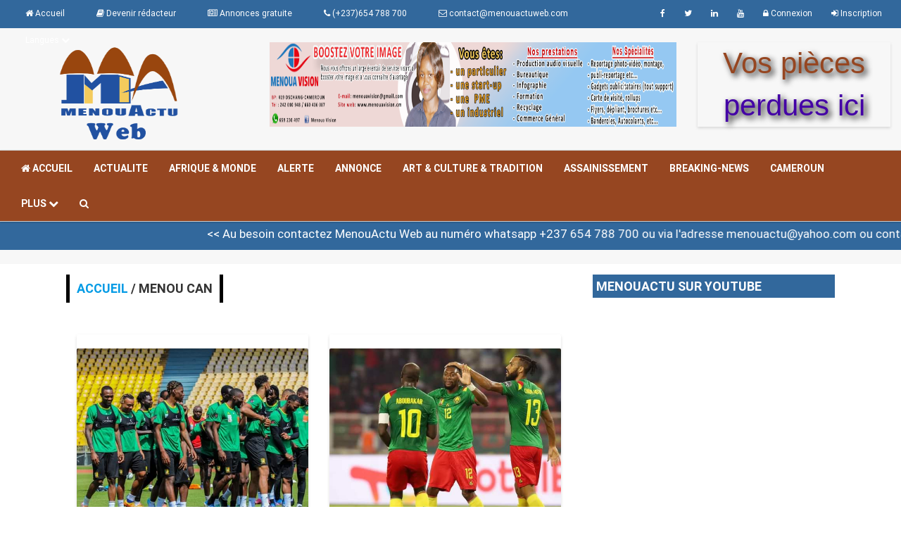

--- FILE ---
content_type: text/html; charset=UTF-8
request_url: https://www.menouactuweb.com/category/100/MENOU%20CAN
body_size: 18043
content:
<!DOCTYPE html>
<html>
    <head>
        <meta charset="utf-8">
        <meta http-equiv="X-UA-Compatible" content="IE=edge">
        <meta name="viewport" content="width=device-width, initial-scale=1">
        <meta name="description" content="MenouaActu.com">
        <meta property="fb:pages" content="1754637651455064" />
        <link rel="icon" href="https://www.menouactuweb.com/images/logo2.png" type="image/x-icon"/>  
             
            <link href="/css/color.css" rel="stylesheet">

            <link href="/css/mega-menu.css" rel="stylesheet">
            <link href="/css/custom.css" rel="stylesheet">
            <link href="/css/custom2.css" rel="stylesheet">

            <link href="/css/bootstrap.css" rel="stylesheet">

            <link href="/css/bootstrap-theme.min.css" rel="stylesheet">  

            <link href="/css/materialize.min.css" rel="stylesheet"> 

            <link href="/css/font-awesome.min.css" rel="stylesheet">

            <link href="/css/owl.slider.css" rel="stylesheet">  
            
            <!--
            update from feb. 2023
            -->
            <link href="/css/tiktok.css" rel="stylesheet"> 

            <!--[if lt IE 9]>
            
                  <script src="https://oss.maxcdn.com/html5shiv/3.7.2/html5shiv.min.js"></script>
            
                  <script src="https://oss.maxcdn.com/respond/1.4.2/respond.min.js"></script>
            
            <![endif]-->
        
     <link href="/css/custom2.css" rel="stylesheet">
    <link rel="stylesheet" href="/plugins/datatables/dataTables.bootstrap.css">
    <link rel="stylesheet" type="text/css" href="/bundles/kmsfroalaeditor/froala_editor_2.3.5/css/froala_style.min.css" />
    <link rel="stylesheet" type="text/css" href="/bundles/kmsfroalaeditor/froala_editor_2.3.5/css/froala_editor.min.css" />

 
        <title> MENOU CAN | Menoua-Actu </title>  
        <style type="text/css"> 
            .lab {
                margin-left: 10px;
                color: black;
            }
            .btn-submit
            {
                margin-left: 11px;
                background-color: #32AAE1;
            }
            .btn-submit:hover,.btn-submit:focus
            {
                background-color: #32AAE1;
                color: white;
            }
            /* label color */
            .input-field label {
                color: #000;
            }
            /* label focus color */
            .input-field input[type=text]:focus + label,.input-field input[type=password]:focus + label {
                color: #32AAE1;
            } 
            /* label underline focus color */   
            .input-field input[type=text]:focus, .input-field input[type=password]:focus {
                border-bottom: 1px solid #32AAE1;
                box-shadow: 0 1px 0 0 #32AAE1;
            }
            /* valid color */
            .input-field input[type=text].valid {
                border-bottom: 1px solid green;
                box-shadow: 0 1px 0 0 #000;
            }
            /* invalid color */
            .input-field input[type=text].invalid {
                border-bottom: 1px solid red;
                box-shadow: 0 1px 0 0 #000;
            }
            /* icon prefix focus color */
            .input-field .prefix.active {
                color: #000;
            }
            .caret {
                width: auto;
                height: auto;
                margin-left: auto;
                border-top: none;
                border-right: 4px solid transparent;
                border-left: 4px solid transparent;
                vertical-align: middle;
                display: inline-block;
            }
            .input-error input[type=text] + label,.input-error input[type=password] + label, .input-error input[type=email]+label, .input-error label {
                color: red;
            }
            .input-error input[type=text], .input-error input[type=password], .input-error input[type=email], .input-error select{
                border-bottom: 1px solid red;
                box-shadow: 0 1px 0 0 red;
            }
            .item-slide
            {
                margin-left: 200px;
            }
            .collapsible-header { 
                background-color: #1A1A1A;
                border-bottom: 1px solid #1A1A1A;
            }
            .collapsible {
                border:none;
                box-shadow:none;
            }

        </style> 
        <script async src="//pagead2.googlesyndication.com/pagead/js/adsbygoogle.js"></script>
        <script>
            (adsbygoogle = window.adsbygoogle || []).push({
                google_ad_client: "ca-pub-8677566637581025",
                enable_page_level_ads: true
            });
        </script>
    </head>
    <body>
        <div id="fb-root"></div>
        <script>
            window.fbAsyncInit = function () {
                FB.init({
                    appId: 'xxxxx', status: true, cookie: true, xfbml: true});
            };
            (function (d, debug) {
                var js, id = 'facebook-jssdk', ref = d.getElementsByTagName('script')[0];
                if (d.getElementById(id)) {
                    return;
                }
                js = d.createElement('script');
                js.id = id;
                js.async = true;
                js.src = "//connect.facebook.net/en_US/all" + (debug ? "/debug" : "") + ".js";
                ref.parentNode.insertBefore(js, ref);
            }(document, /*debug*/ false));
            function postToFeed(title, desc, url, image) {
                var obj = {method: 'feed', link: url, picture: image, name: title, description: desc};
                function callback(response) {}
                FB.ui(obj, callback);
            }
        </script>
        <script>
// Place this code in the head section of your HTML file 
            (function (r, d, s) {
                r.loadSkypeWebSdkAsync = r.loadSkypeWebSdkAsync || function (p) {
                    var js, sjs = d.getElementsByTagName(s)[0];
                    if (d.getElementById(p.id)) {
                        return;
                    }
                    js = d.createElement(s);
                    js.id = p.id;
                    js.src = p.scriptToLoad;
                    js.onload = p.callback
                    sjs.parentNode.insertBefore(js, sjs);
                };
                var p = {
                    scriptToLoad: 'https://swx.cdn.skype.com/shared/v/latest/skypewebsdk.js',
                    id: 'skype_web_sdk'
                };
                r.loadSkypeWebSdkAsync(p);
            })(window, document, 'script');
        </script>
        <script src="/plugins/jQuery/jquery-2.2.3.min.js"></script>

        <div id="cp-header" class="cp-header">

            <div class="cp-topbar" style="background-color: #32689c">
                <div class="">
                    <div class="row">
                        <div class="col-md-8">
                            <ul class="toplinks links">
                                <li class="waves-effect waves-button"><a href="/"><i class="fa fa-home"></i> Accueil</a></li>  
                                <li class="waves-effect waves-button"><a href="/become-redactor"><i class="fa fa-book"></i> Devenir rédacteur</a></li> 
                                <li class="waves-effect waves-button"><a href="/visitor/add-advert"><i class="fa fa-newspaper-o"></i> Annonces gratuite</a></li> 
                                <li class="waves-effect waves-button"><a><i class="fa fa-phone"></i> (+237)654 788 700</a></li>
                                <li class="waves-effect waves-button"><a><i class="fa fa-envelope-o"></i> contact@menouactuweb.com</a></li>
                                <li class="dropdown-button waves-effect" data-beloworigin="true" data-hover="true" data-constrainwidth="false" data-activates='dropdown1'><a class="facebook" href="#">Langues <i class="fa fa-chevron-down"></i></a></li>
                                <ul  id='dropdown1' class='dropdown-content' style="z-index: 2000;width:300px;">
                                    <div id="google_translate_element"></div><script type="text/javascript">
            function googleTranslateElementInit() {
                new google.translate.TranslateElement({pageLanguage: 'fr', layout: google.translate.TranslateElement.InlineLayout.SIMPLE}, 'google_translate_element');
            }
                                    </script><script type="text/javascript" src="//translate.google.com/translate_a/element.js?cb=googleTranslateElementInit"></script>

                                </ul>  
                            </ul>
                        </div>

                        <div class="col-md-4"> 
                            <div class="toplinks pull-right">
                                <ul>
                                    <li class="waves-effect"><a class="facebook" href="https://www.facebook.com/MenouActu/" onclick = "window.open(this.href);
                                            return false;"><i class="fa fa-facebook"></i></a></li>
                                    <li class="waves-effect"><a class="twitter" href="https://twitter.com/MenouActu" onclick = "window.open(this.href);
                                            return false;"><i class="fa fa-twitter"></i></a></li>
                                    <li class="waves-effect"><a class="linkedin" href="https://www.linkedin.com/in/menouactu-menouactu-b94b49136?trk=nav_responsive_tab_profile" onclick = "window.open(this.href);
                                            return false;"><i class="fa fa-linkedin"></i></a></li>
                                    <li class="waves-effect"><a class="youtube" href="https://www.youtube.com/channel/UCUMpPRrxygEthcvV_ucrshA"  onclick = "window.open(this.href);
                                            return false;"><i class="fa fa-youtube"></i></a></li> 
                                                                                    <li class="waves-effect"><a class="facebook" href="/login"><i class="fa fa-lock"></i> Connexion</a></li> 
                                        <li class="waves-effect"><a class="twitter" href="/register"><i class="fa fa-sign-in"></i> Inscription</a></li> 
                                                                        </ul>
                            </div>
                        </div>
                    </div>
                </div>
            </div> 
            <div class="cp-logo-row s12">
                <div class="s12">
                    <div style="margin-bottom: 10px; margin-left: 5%;" class="row"> 
                        <div class="col-md-3">
                            <div class="logo"><a href="/"><img class="responsive-img" src="/images/new_logo.png" style="height: 140px; width: 180px;"></a></div>
                        </div> 
                        <div class="col-md-6 lasy" id="banner" style="">
                                                         
                            <div style="margin-top: 20px;" class="cp-featured-news-slider">                          
                                <div id="banners"> 
                                                                    <div class="item">
                                        <a href="MENOUA VISION">
                                                                                        <img class="responsive-img lazy" src="/uploads/img/728.png" style="width: 100%;height: 120px;">
                                        </a> 
                                    </div> 
                                 
                                                                  </div>

                            </div> 
                            
                        </div>
                        <div class="col-md-3 lasy" style="cursor: pointer;" id="pieces-div">
                            <div class="container-fluid text-center " style="box-shadow: 0px 2px 4px 0 rgba(0,0,0,0.13); margin-top: 20px;">
                                <a href="/pieces" style="text-shadow: #000 .1em .1em .2em; font-size: 3em; font-family: 'Comic Sans MS', cursive, sans-serif;"> <span style="color: #964621;">Vos pièces <span style="color: #4400a6;"> perdues ici</span></span></a>
                            </div>
                        </div>
                        <script>
                            $(document).ready(function () {
                                $("#pieces-div").click(function () {
                                    document.location = "/pieces";
                                })
                            });
                        </script>  
                    </div> 
                </div>
            </div> 
            <div class="cp-megamenu">  
                <div class="row" style="height: 10px;">
                    <div class="col-md-12" style="background-color: #94431dfa">
                        <div class="cp-mega-menu nav-wrapper s12">
                            <label for="mobile-button"> <i class="fa fa-bars"></i> Menu</label> 
                            <input id="mobile-button" type="checkbox">
                            <ul  class="collapse " >
                                                                 
<li class="slogo"><a href=""></a></li>
<li><a href="/"><i class="fa fa-home"></i> Accueil</a>
                <li> 
        <a href="/category/9/ACTUALITE">ACTUALITE</a> 
    </li>
            <li> 
        <a href="/category/55/AFRIQUE-MONDE">AFRIQUE &amp; MONDE</a> 
    </li>
            <li> 
        <a href="/category/109/ALERTE">ALERTE</a> 
    </li>
            <li> 
        <a href="/category/66/ANNONCE">ANNONCE</a> 
    </li>
            <li> 
        <a href="/category/48/ART-CULTURE-TRADITION">ART &amp; CULTURE &amp; TRADITION</a> 
    </li>
            <li> 
        <a href="/category/105/Assainissement">Assainissement</a> 
    </li>
            <li> 
        <a href="/category/104/BREAKING-NEws">BREAKING-NEws</a> 
    </li>
            <li> 
        <a href="/category/37/CAMEROUN">CAMEROUN</a> 
    </li>
<li > 
<li><a href="single-post.html#">PLUS <i class="fa fa-chevron-down"></i></a>
    <ul class="drop-down one-column hover-expand">

                    <li><a href="/category/60/CAMPUS" class="waves-effect waves-light black-text ">CAMPUS </a></li>
                        <li><a href="/category/118/CAN%20C%C3%94TE%20D%27IvOIRE%202023" class="waves-effect waves-light black-text ">CAN CÔTE D&#039;IvOIRE 2023 </a></li>
                        <li><a href="/category/79/CAN%20%C3%89GYPTE%202019" class="waves-effect waves-light black-text ">CAN ÉGYPTE 2019 </a></li>
                        <li><a href="/category/67/CARNET%20ROSE" class="waves-effect waves-light black-text ">CARNET ROSE </a></li>
                        <li><a href="/category/110/CHAMPIONNAT%20DE%20VACANCE" class="waves-effect waves-light black-text ">CHAMPIONNAT DE VACANCE </a></li>
                        <li><a href="/category/111/CHAMPIONNAT%20REGIONAL" class="waves-effect waves-light black-text ">CHAMPIONNAT REGIONAL </a></li>
                        <li><a href="/category/94/CHAN%202020" class="waves-effect waves-light black-text ">CHAN 2020 </a></li>
                        <li><a href="/category/13/CHRONIQUE" class="waves-effect waves-light black-text ">CHRONIQUE </a></li>
                        <li><a href="/category/46/COMMUNAUTES" class="waves-effect waves-light black-text ">COMMUNAUTES </a></li>
                        <li><a href="/category/93/Comp%C3%A9tition" class="waves-effect waves-light black-text ">Compétition </a></li>
                        <li><a href="/category/96/COOP%C3%89RATION" class="waves-effect waves-light black-text ">COOPÉRATION </a></li>
                        <li><a href="/category/123/COUPE%20DU%20CAMEROUN" class="waves-effect waves-light black-text ">COUPE DU CAMEROUN </a></li>
                        <li><a href="/category/80/CRISE%20DANS%20LE%20NOSO" class="waves-effect waves-light black-text ">CRISE DANS LE NOSO </a></li>
                        <li><a href="/category/112/D%C3%89COUVERTE" class="waves-effect waves-light black-text ">DÉCOUVERTE </a></li>
                        <li><a href="/category/64/DETENTE" class="waves-effect waves-light black-text ">DETENTE </a></li>
                        <li><a href="/category/63/D%C3%A9veloppement%20local" class="waves-effect waves-light black-text ">Développement local </a></li>
                        <li><a href="/category/31/DIASPORA" class="waves-effect waves-light black-text ">DIASPORA </a></li>
                        <li><a href="/category/73/DISCOURS" class="waves-effect waves-light black-text ">DISCOURS </a></li>
                        <li><a href="/category/97/DISTINCTION" class="waves-effect waves-light black-text ">DISTINCTION </a></li>
                        <li><a href="/category/74/DOSSIER" class="waves-effect waves-light black-text ">DOSSIER </a></li>
                        <li><a href="/category/84/EAU%20ET%20ENERGIE" class="waves-effect waves-light black-text ">EAU ET ENERGIE </a></li>
                        <li><a href="/category/11/ECONOMIE" class="waves-effect waves-light black-text ">ECONOMIE </a></li>
                        <li><a href="/category/91/%C3%89DITORIAL" class="waves-effect waves-light black-text ">ÉDITORIAL </a></li>
                        <li><a href="/category/61/EDUCATION" class="waves-effect waves-light black-text ">EDUCATION </a></li>
                        <li><a href="/category/92/%C3%89LECTION%20R%C3%89GIONALe%202020" class="waves-effect waves-light black-text ">ÉLECTION RÉGIONALe 2020 </a></li>
                        <li><a href="/category/114/%C3%89LECTION%20S%C3%A9natoriales%202023" class="waves-effect waves-light black-text ">ÉLECTION Sénatoriales 2023 </a></li>
                        <li><a href="/category/107/ENQU%C3%8ATE" class="waves-effect waves-light black-text ">ENQUÊTE </a></li>
                        <li><a href="/category/52/ENVIRONEMENT" class="waves-effect waves-light black-text ">ENVIRONEMENT </a></li>
                        <li><a href="/category/44/EVENEMENTS" class="waves-effect waves-light black-text ">EVENEMENTS </a></li>
                        <li><a href="/category/106/EXAMENS%20%26%20CONCOURS" class="waves-effect waves-light black-text ">EXAMENS &amp; CONCOURS </a></li>
                        <li><a href="/category/113/FAITS%20DIVERS" class="waves-effect waves-light black-text ">FAITS DIVERS </a></li>
                        <li><a href="/category/121/FESTIVAL" class="waves-effect waves-light black-text ">FESTIVAL </a></li>
                        <li><a href="/category/87/FOIRE%20ET%20COMICE" class="waves-effect waves-light black-text ">FOIRE ET COMICE </a></li>
                        <li><a href="/category/124/Football%20Amateur" class="waves-effect waves-light black-text ">Football Amateur </a></li>
                        <li><a href="/category/69/FORMATIONS%20ET%20EMPLOIS" class="waves-effect waves-light black-text ">FORMATIONS ET EMPLOIS </a></li>
                        <li><a href="/category/18/gastronomie" class="waves-effect waves-light black-text ">gastronomie </a></li>
                        <li><a href="/category/85/GOUVERNANCE%20LOCALE" class="waves-effect waves-light black-text ">GOUVERNANCE LOCALE </a></li>
                        <li><a href="/category/89/HOMMAGE" class="waves-effect waves-light black-text ">HOMMAGE </a></li>
                        <li><a href="/category/125/Humanisme" class="waves-effect waves-light black-text ">Humanisme </a></li>
                        <li><a href="/category/98/INFOS%20CONCOURS" class="waves-effect waves-light black-text ">INFOS CONCOURS </a></li>
                        <li><a href="/category/72/INOVATION" class="waves-effect waves-light black-text ">INOVATION </a></li>
                        <li><a href="/category/115/Ins%C3%A9curit%C3%A9" class="waves-effect waves-light black-text ">Insécurité </a></li>
                        <li><a href="/category/62/INTERVIEW%20EXCLUSIVE" class="waves-effect waves-light black-text ">INTERVIEW EXCLUSIVE </a></li>
                        <li><a href="/category/108/INVESTIR%20AU%20PAYS" class="waves-effect waves-light black-text ">INVESTIR AU PAYS </a></li>
                        <li><a href="/category/77/JEUX-U%20DSCHANG%202019" class="waves-effect waves-light black-text ">JEUX-U DSCHANG 2019 </a></li>
                        <li><a href="/category/116/LEADERSHIP%20F%C3%89MININ" class="waves-effect waves-light black-text ">LEADERSHIP FÉMININ </a></li>
                        <li><a href="/category/120/LIONS%20INDOMPTABLES" class="waves-effect waves-light black-text ">LIONS INDOMPTABLES </a></li>
                        <li><a href="/category/51/MAGAZINE" class="waves-effect waves-light black-text ">MAGAZINE </a></li>
                        <li><a href="/category/45/MEDIAS" class="waves-effect waves-light black-text ">MEDIAS </a></li>
                        <li><a href="/category/75/MEMOIRE" class="waves-effect waves-light black-text ">MEMOIRE </a></li>
                        <li><a href="/category/100/MENOU%20CAN" class="waves-effect waves-light black-text ">MENOU CAN </a></li>
                        <li><a href="/category/103/MENOU%20COUPE%20DU%20MONDE" class="waves-effect waves-light black-text ">MENOU COUPE DU MONDE </a></li>
                        <li><a href="/category/78/MENOU%20MTN%20ELITE%201%262" class="waves-effect waves-light black-text ">MENOU MTN ELITE 1&amp;2 </a></li>
                        <li><a href="/category/30/MENOUA" class="waves-effect waves-light black-text ">MENOUA </a></li>
                        <li><a href="/category/130/Message" class="waves-effect waves-light black-text ">Message </a></li>
                        <li><a href="/category/88/municipales%20et%20L%C3%89GISLATIVES%202020" class="waves-effect waves-light black-text ">municipales et LÉGISLATIVES 2020 </a></li>
                        <li><a href="/category/128/MUNICIPALES%20ET%20L%C3%89GISLATIVES%202026" class="waves-effect waves-light black-text ">MUNICIPALES ET LÉGISLATIVES 2026 </a></li>
                        <li><a href="/category/83/MUSIQUE" class="waves-effect waves-light black-text ">MUSIQUE </a></li>
                        <li><a href="/category/71/NECROLOGIE" class="waves-effect waves-light black-text ">NECROLOGIE </a></li>
                        <li><a href="/category/49/OPINION" class="waves-effect waves-light black-text ">OPINION </a></li>
                        <li><a href="/category/126/OUEST" class="waves-effect waves-light black-text ">OUEST </a></li>
                        <li><a href="/category/81/PARLEMENT" class="waves-effect waves-light black-text ">PARLEMENT </a></li>
                        <li><a href="/category/65/PEOPLE" class="waves-effect waves-light black-text ">PEOPLE </a></li>
                        <li><a href="/category/10/POLITIQUE" class="waves-effect waves-light black-text ">POLITIQUE </a></li>
                        <li><a href="/category/68/PORTRAIT" class="waves-effect waves-light black-text ">PORTRAIT </a></li>
                        <li><a href="/category/76/PR%C3%89SIDENTIELLE%202018" class="waves-effect waves-light black-text ">PRÉSIDENTIELLE 2018 </a></li>
                        <li><a href="/category/127/Pr%C3%A9sidentielle%202025" class="waves-effect waves-light black-text ">Présidentielle 2025 </a></li>
                        <li><a href="/category/86/promo%20zick" class="waves-effect waves-light black-text ">promo zick </a></li>
                        <li><a href="/category/50/PUBLI-INFOS" class="waves-effect waves-light black-text ">PUBLI-INFOS </a></li>
                        <li><a href="/category/95/R%C3%89COMPENSE" class="waves-effect waves-light black-text ">RÉCOMPENSE </a></li>
                        <li><a href="/category/47/REGIONS" class="waves-effect waves-light black-text ">REGIONS </a></li>
                        <li><a href="/category/58/RELIGION" class="waves-effect waves-light black-text ">RELIGION </a></li>
                        <li><a href="/category/53/SANTE" class="waves-effect waves-light black-text ">SANTE </a></li>
                        <li><a href="/category/82/S%C3%89NAT" class="waves-effect waves-light black-text ">SÉNAT </a></li>
                        <li><a href="/category/117/S%C3%89NATORIALES%202023" class="waves-effect waves-light black-text ">SÉNATORIALES 2023 </a></li>
                        <li><a href="/category/40/SOCIETE" class="waves-effect waves-light black-text ">SOCIETE </a></li>
                        <li><a href="/category/131/Sondage" class="waves-effect waves-light black-text ">Sondage </a></li>
                        <li><a href="/category/19/SPORT" class="waves-effect waves-light black-text ">SPORT </a></li>
                        <li><a href="/category/70/TECHNOLOGIE" class="waves-effect waves-light black-text ">TECHNOLOGIE </a></li>
                        <li><a href="/category/36/TOURISME%20ET%20LOISIRS" class="waves-effect waves-light black-text ">TOURISME ET LOISIRS </a></li>
                        <li><a href="/category/122/Transport" class="waves-effect waves-light black-text ">Transport </a></li>
                        <li><a href="/category/129/Tribune" class="waves-effect waves-light black-text ">Tribune </a></li>
                        <li><a href="/category/119/VACANCES%20UTILES" class="waves-effect waves-light black-text ">VACANCES UTILES </a></li>
                        <li><a href="/category/102/VISAGE%20DE%20CAN" class="waves-effect waves-light black-text ">VISAGE DE CAN </a></li>
                </ul>
</li>
<li><a href="single-post.html#"><i class="fa fa-search"></i></a>
    <ul  style="padding: 10px;margin-left: -100px;" class="drop-down one-column hover-expand">
        <li><i class="fa fa-search"></i>
        <form name="recherche" method="post" action="/search" >
                <input type="text" id="keyvalue" name="keyvalue" required="required" placeholder="rechercher dans MenouActu...">
            </form>
        </li>
    </ul>
</li> 
</li>
                            </ul>
                        </div>
                    </div>
                </div> 
            </div> 
        </div>  
        <div class="cp-logo-row s12">
            <div class="row">
                <div class="s12" id="pub">
                                          

<div class=" s12" style="padding-left: 5px;padding-top: 5px; padding-bottom: 5px;background-color: #32689c/*background-color: #017E45*/;color:white;font-size:17px;">
  <marquee scrolldelay=80> 
     
           <span style="margin-right:60%;">  &lt;&lt; Au besoin contactez MenouActu Web au numéro whatsapp +237 654 788 700 ou  via l&#039;adresse menouactu@yahoo.com ou contact@menouactuweb.com &gt;&gt; </span>
          
           <span style="margin-right:60%;">  &lt;&lt;Vous désirez la version numérique du magazine &#039;&#039;MenouActu&#039;&#039; et ou une des éditions de MenouActu Hebdo merci de nous joindre au +237 654 788 700&gt;&gt; </span>
          
           <span style="margin-right:60%;">  Merci de nous tenir au courant de l&#039;actualité autour de vous - 
L&#039;information en continue sur  www.menouactuweb.com - contacts service de l&#039;information et marketing: +237 679 466 485/ 695 522 864 / administration: +237 654 788 700 </span>
         
    </marquee>
    </div>



                </div>
            </div> 
        </div> 
          
        <div class="main-content">
            <div class="col-lg-12 s12"> 
                <div class="row"> 
                    <div class="col-md-8">  
                        <div class="section-title blue-border">
                            <h2>  
                                 
    <a href="/" >Accueil</a> / MENOU CAN
 
                            </h2>
                        </div> 
                          

    <div class="cp-news-grid-style-1 m20">
        <ul class="grid">
                           <li class="col-md-6 col-sm-6">
    <div class="cp-news-post-excerpt" style="height: 380px;">
        <br>       
        <div class="cp-thumb center" style={background-color:rgb(240, 240, 240)}>
            <img src="/uploads/img/1498.jpeg" style="height: 240px; width: 400px;object-fit: cover;">
            <div class="cover">
                <img class="" src="/images/no_image.png" style="height: 240px; width: 400px;object-fit: cover;" alt="">
            </div>
        </div>
        <div class="cp-post-content">  
            <ul class="cp-post-tools">
                                                <h3 class="post-title"><font size="3.5"> <a href="/article/Qualifiations-CAN-2023-Les-lions-indomptables-en-r+1299">Qualifiations CAN 2023: Les lions indomptables en route...</a></font></h3>
                <div class="divider"></div><a href="/article/Qualifiations-CAN-2023-Les-lions-indomptables-en-r+1299">La sélection nationale quitte la capitale économique Douala ce jour en début d&#039;après midi,...</a>
                <div class="col s12 divider" ></div><br>
                <div style="margin-top: 5%;" class="text-nowrap">
                    <li><i class="fa fa-clock-o"></i> 07/06/22</li>
                    <li><i class="fa fa-user-circle-o"></i>Par MenouActu</li>
                    <li><i class="fa fa-comments"></i> 0</li>
                                        </div>
            </ul>
        </div>
    </div>
</li>                           <li class="col-md-6 col-sm-6">
    <div class="cp-news-post-excerpt" style="height: 380px;">
        <br>       
        <div class="cp-thumb center" style={background-color:rgb(240, 240, 240)}>
            <img src="/uploads/img/1483.jpeg" style="height: 240px; width: 400px;object-fit: cover;">
            <div class="cover">
                <img class="" src="/images/no_image.png" style="height: 240px; width: 400px;object-fit: cover;" alt="">
            </div>
        </div>
        <div class="cp-post-content">  
            <ul class="cp-post-tools">
                                                <h3 class="post-title"><font size="3.5"> <a href="/article/%C3%89liminatoire-can-2023-Les-25-indomptables-de-Rigob+1284">Éliminatoire can 2023:  Les 25 indomptables de Rigobert...</a></font></h3>
                <div class="divider"></div><a href="/article/%C3%89liminatoire-can-2023-Les-25-indomptables-de-Rigob+1284">Pas de changement majeur pour le team manager Rigobert Song. Le championnat français conti...</a>
                <div class="col s12 divider" ></div><br>
                <div style="margin-top: 5%;" class="text-nowrap">
                    <li><i class="fa fa-clock-o"></i> 27/05/22</li>
                    <li><i class="fa fa-user-circle-o"></i>Par MenouActu</li>
                    <li><i class="fa fa-comments"></i> 366</li>
                                        </div>
            </ul>
        </div>
    </div>
</li>                           <li class="col-md-6 col-sm-6">
    <div class="cp-news-post-excerpt" style="height: 380px;">
        <br>       
        <div class="cp-thumb center" style={background-color:rgb(240, 240, 240)}>
            <img src="/uploads/img/1410.jpeg" style="height: 240px; width: 400px;object-fit: cover;">
            <div class="cover">
                <img class="" src="/images/no_image.png" style="height: 240px; width: 400px;object-fit: cover;" alt="">
            </div>
        </div>
        <div class="cp-post-content">  
            <ul class="cp-post-tools">
                                                <h3 class="post-title"><font size="3.5"> <a href="/article/Petite-finale-de-la-CAN-2021-le-lion-%C3%A9touffe-les-%C3%A9+1211">Petite finale de la CAN 2021 : le lion étouffe les étal...</a></font></h3>
                <div class="divider"></div><a href="/article/Petite-finale-de-la-CAN-2021-le-lion-%C3%A9touffe-les-%C3%A9+1211">D&#039;abord mené sur un score de 3#0 par le Burkina Faso, l&#039;équipe de Vincent Aboubacar, dans ...</a>
                <div class="col s12 divider" ></div><br>
                <div style="margin-top: 5%;" class="text-nowrap">
                    <li><i class="fa fa-clock-o"></i> 05/02/22</li>
                    <li><i class="fa fa-user-circle-o"></i>Par MenouActu</li>
                    <li><i class="fa fa-comments"></i> 3</li>
                                        </div>
            </ul>
        </div>
    </div>
</li>                           <li class="col-md-6 col-sm-6">
    <div class="cp-news-post-excerpt" style="height: 380px;">
        <br>       
        <div class="cp-thumb center" style={background-color:rgb(240, 240, 240)}>
            <img src="/uploads/img/1408.jpeg" style="height: 240px; width: 400px;object-fit: cover;">
            <div class="cover">
                <img class="" src="/images/no_image.png" style="height: 240px; width: 400px;object-fit: cover;" alt="">
            </div>
        </div>
        <div class="cp-post-content">  
            <ul class="cp-post-tools">
                                                <h3 class="post-title"><font size="3.5"> <a href="/article/Finale-CAN-2021-ce-sera-S%C3%A9n%C3%A9gal-contre-l-%C3%89gypte-te+1209">Finale CAN 2021 : ce sera Sénégal contre l&#039;Égypte, terr...</a></font></h3>
                <div class="divider"></div><a href="/article/Finale-CAN-2021-ce-sera-S%C3%A9n%C3%A9gal-contre-l-%C3%89gypte-te+1209">Au bout du suspense, l&#039;Egypte a sorti le Cameroun ce jeudi en demi-finale de la Coupe d&#039;Af...</a>
                <div class="col s12 divider" ></div><br>
                <div style="margin-top: 5%;" class="text-nowrap">
                    <li><i class="fa fa-clock-o"></i> 04/02/22</li>
                    <li><i class="fa fa-user-circle-o"></i>Par MenouActu</li>
                    <li><i class="fa fa-comments"></i> 0</li>
                                        </div>
            </ul>
        </div>
    </div>
</li>                           <li class="col-md-6 col-sm-6">
    <div class="cp-news-post-excerpt" style="height: 380px;">
        <br>       
        <div class="cp-thumb center" style={background-color:rgb(240, 240, 240)}>
            <img src="/uploads/img/1407.jpeg" style="height: 240px; width: 400px;object-fit: cover;">
            <div class="cover">
                <img class="" src="/images/no_image.png" style="height: 240px; width: 400px;object-fit: cover;" alt="">
            </div>
        </div>
        <div class="cp-post-content">  
            <ul class="cp-post-tools">
                                                <h3 class="post-title"><font size="3.5"> <a href="/article/CAN-2021-%C3%89gypte-Cameroun-ce-qu-il-faut-savoir-du-m+1208">CAN 2021: Égypte - Cameroun, ce qu&#039;il faut  savoir du m...</a></font></h3>
                <div class="divider"></div><a href="/article/CAN-2021-%C3%89gypte-Cameroun-ce-qu-il-faut-savoir-du-m+1208">Ce sera une demi-finale historique entre le Cameroun et l’Égypte qui s’affrontent ce jeudi...</a>
                <div class="col s12 divider" ></div><br>
                <div style="margin-top: 5%;" class="text-nowrap">
                    <li><i class="fa fa-clock-o"></i> 03/02/22</li>
                    <li><i class="fa fa-user-circle-o"></i>Par MenouActu</li>
                    <li><i class="fa fa-comments"></i> 628</li>
                                        </div>
            </ul>
        </div>
    </div>
</li>                           <li class="col-md-6 col-sm-6">
    <div class="cp-news-post-excerpt" style="height: 380px;">
        <br>       
        <div class="cp-thumb center" style={background-color:rgb(240, 240, 240)}>
            <img src="/uploads/img/1404.jpeg" style="height: 240px; width: 400px;object-fit: cover;">
            <div class="cover">
                <img class="" src="/images/no_image.png" style="height: 240px; width: 400px;object-fit: cover;" alt="">
            </div>
        </div>
        <div class="cp-post-content">  
            <ul class="cp-post-tools">
                                                <h3 class="post-title"><font size="3.5"> <a href="/article/Can-Total-Energies-2021-quatre-pr%C3%A9tendants-un-trop+1205">Can Total Energies 2021 : quatre prétendants un trophée...</a></font></h3>
                <div class="divider"></div><a href="/article/Can-Total-Energies-2021-quatre-pr%C3%A9tendants-un-trop+1205">Plus que quatre nations en course pour la conquête du sacre de la trente-troisième édition...</a>
                <div class="col s12 divider" ></div><br>
                <div style="margin-top: 5%;" class="text-nowrap">
                    <li><i class="fa fa-clock-o"></i> 31/01/22</li>
                    <li><i class="fa fa-user-circle-o"></i>Par MenouActu</li>
                    <li><i class="fa fa-comments"></i> 0</li>
                                        </div>
            </ul>
        </div>
    </div>
</li>                           <li class="col-md-6 col-sm-6">
    <div class="cp-news-post-excerpt" style="height: 380px;">
        <br>       
        <div class="cp-thumb center" style={background-color:rgb(240, 240, 240)}>
            <img src="/uploads/img/1400.jpeg" style="height: 240px; width: 400px;object-fit: cover;">
            <div class="cover">
                <img class="" src="/images/no_image.png" style="height: 240px; width: 400px;object-fit: cover;" alt="">
            </div>
        </div>
        <div class="cp-post-content">  
            <ul class="cp-post-tools">
                                                <h3 class="post-title"><font size="3.5"> <a href="/article/CAN-Total%C3%89nergies-2021-Toko-%C3%89kambi-exp%C3%A9die-les-sco+1201">CAN TotalÉnergies 2021 : Toko Ékambi expédie les scorpi...</a></font></h3>
                <div class="divider"></div><a href="/article/CAN-Total%C3%89nergies-2021-Toko-%C3%89kambi-exp%C3%A9die-les-sco+1201">En se rapprochant davantage de Vincent Aboubakar, le pensionnaire de Lyon a permis aux ind...</a>
                <div class="col s12 divider" ></div><br>
                <div style="margin-top: 5%;" class="text-nowrap">
                    <li><i class="fa fa-clock-o"></i> 29/01/22</li>
                    <li><i class="fa fa-user-circle-o"></i>Par MenouActu</li>
                    <li><i class="fa fa-comments"></i> 0</li>
                                        </div>
            </ul>
        </div>
    </div>
</li>                           <li class="col-md-6 col-sm-6">
    <div class="cp-news-post-excerpt" style="height: 380px;">
        <br>       
        <div class="cp-thumb center" style={background-color:rgb(240, 240, 240)}>
            <img src="/uploads/img/1398.jpeg" style="height: 240px; width: 400px;object-fit: cover;">
            <div class="cover">
                <img class="" src="/images/no_image.png" style="height: 240px; width: 400px;object-fit: cover;" alt="">
            </div>
        </div>
        <div class="cp-post-content">  
            <ul class="cp-post-tools">
                                                <h3 class="post-title"><font size="3.5"> <a href="/article/CAN-TotalEnergies-Cameroun-2021-le-prochain-match-+1199">CAN TotalEnergies Cameroun 2021 : le prochain match des...</a></font></h3>
                <div class="divider"></div><a href="/article/CAN-TotalEnergies-Cameroun-2021-le-prochain-match-+1199">À l&#039;issue de la dernière journée des 1/8 où l&#039;Égypte et la Guinée équatoriale ont reçu leu...</a>
                <div class="col s12 divider" ></div><br>
                <div style="margin-top: 5%;" class="text-nowrap">
                    <li><i class="fa fa-clock-o"></i> 27/01/22</li>
                    <li><i class="fa fa-user-circle-o"></i>Par MenouActu</li>
                    <li><i class="fa fa-comments"></i> 0</li>
                                        </div>
            </ul>
        </div>
    </div>
</li>                           <li class="col-md-6 col-sm-6">
    <div class="cp-news-post-excerpt" style="height: 380px;">
        <br>       
        <div class="cp-thumb center" style={background-color:rgb(240, 240, 240)}>
            <img src="/uploads/img/1397.jpeg" style="height: 240px; width: 400px;object-fit: cover;">
            <div class="cover">
                <img class="" src="/images/no_image.png" style="height: 240px; width: 400px;object-fit: cover;" alt="">
            </div>
        </div>
        <div class="cp-post-content">  
            <ul class="cp-post-tools">
                                                <h3 class="post-title"><font size="3.5"> <a href="/article/Breaking-News-Sadio-Man%C3%A9-et-le-gardien-du-Cap-Vert+1198">Breaking News : Sadio Mané et le gardien du Cap-Vert ho...</a></font></h3>
                <div class="divider"></div><a href="/article/Breaking-News-Sadio-Man%C3%A9-et-le-gardien-du-Cap-Vert+1198">Les nouvelles qui nous sont parvenues du CHR de Bafoussam où les deux joueurs ont été pris...</a>
                <div class="col s12 divider" ></div><br>
                <div style="margin-top: 5%;" class="text-nowrap">
                    <li><i class="fa fa-clock-o"></i> 25/01/22</li>
                    <li><i class="fa fa-user-circle-o"></i>Par MenouActu</li>
                    <li><i class="fa fa-comments"></i> 1</li>
                                        </div>
            </ul>
        </div>
    </div>
</li>                           <li class="col-md-6 col-sm-6">
    <div class="cp-news-post-excerpt" style="height: 380px;">
        <br>       
        <div class="cp-thumb center" style={background-color:rgb(240, 240, 240)}>
            <img src="/uploads/img/1396.jpeg" style="height: 240px; width: 400px;object-fit: cover;">
            <div class="cover">
                <img class="" src="/images/no_image.png" style="height: 240px; width: 400px;object-fit: cover;" alt="">
            </div>
        </div>
        <div class="cp-post-content">  
            <ul class="cp-post-tools">
                                                <h3 class="post-title"><font size="3.5"> <a href="/article/Fan-Zone-Dschang-folle-mobilisation-dans-la-%AB-La-T+1197">Fan Zone Dschang : folle mobilisation dans la « La Tani...</a></font></h3>
                <div class="divider"></div><a href="/article/Fan-Zone-Dschang-folle-mobilisation-dans-la-%AB-La-T+1197">La cité universitaire tient enfin dans la Fan Zone, « La Tanière du Lion ». Sur le site du...</a>
                <div class="col s12 divider" ></div><br>
                <div style="margin-top: 5%;" class="text-nowrap">
                    <li><i class="fa fa-clock-o"></i> 25/01/22</li>
                    <li><i class="fa fa-user-circle-o"></i>Par MenouActu</li>
                    <li><i class="fa fa-comments"></i> 0</li>
                                        </div>
            </ul>
        </div>
    </div>
</li>                           <li class="col-md-6 col-sm-6">
    <div class="cp-news-post-excerpt" style="height: 380px;">
        <br>       
        <div class="cp-thumb center" style={background-color:rgb(240, 240, 240)}>
            <img src="/uploads/img/1395.jpeg" style="height: 240px; width: 400px;object-fit: cover;">
            <div class="cover">
                <img class="" src="/images/no_image.png" style="height: 240px; width: 400px;object-fit: cover;" alt="">
            </div>
        </div>
        <div class="cp-post-content">  
            <ul class="cp-post-tools">
                                                <h3 class="post-title"><font size="3.5"> <a href="/article/CAN-Total%C3%89nergies-2021-Les-lions-bouffent-du-requi+1196">CAN TotalÉnergies 2021 : Les lions bouffent du requin à...</a></font></h3>
                <div class="divider"></div><a href="/article/CAN-Total%C3%89nergies-2021-Les-lions-bouffent-du-requi+1196">Face à une sélection du Cap-Vert réduite à neuf, les Lions de la Téranga valident leur tic...</a>
                <div class="col s12 divider" ></div><br>
                <div style="margin-top: 5%;" class="text-nowrap">
                    <li><i class="fa fa-clock-o"></i> 25/01/22</li>
                    <li><i class="fa fa-user-circle-o"></i>Par MenouActu</li>
                    <li><i class="fa fa-comments"></i> 0</li>
                                        </div>
            </ul>
        </div>
    </div>
</li>                           <li class="col-md-6 col-sm-6">
    <div class="cp-news-post-excerpt" style="height: 380px;">
        <br>       
        <div class="cp-thumb center" style={background-color:rgb(240, 240, 240)}>
            <img src="/uploads/img/1389.jpeg" style="height: 240px; width: 400px;object-fit: cover;">
            <div class="cover">
                <img class="" src="/images/no_image.png" style="height: 240px; width: 400px;object-fit: cover;" alt="">
            </div>
        </div>
        <div class="cp-post-content">  
            <ul class="cp-post-tools">
                                                <h3 class="post-title"><font size="3.5"> <a href="/article/CAN-Total%C3%89nergies-2021-La-Gambie-d%C3%A9sillusionne-la-+1190">CAN TotalÉnergies 2021 : La Gambie désillusionne la Gui...</a></font></h3>
                <div class="divider"></div><a href="/article/CAN-Total%C3%89nergies-2021-La-Gambie-d%C3%A9sillusionne-la-+1190">Dans une rencontre à couper le souffle aux cardiaques, ponctuée de deux exclusions, la Gam...</a>
                <div class="col s12 divider" ></div><br>
                <div style="margin-top: 5%;" class="text-nowrap">
                    <li><i class="fa fa-clock-o"></i> 24/01/22</li>
                    <li><i class="fa fa-user-circle-o"></i>Par MenouActu</li>
                    <li><i class="fa fa-comments"></i> 0</li>
                                        </div>
            </ul>
        </div>
    </div>
</li>                           <li class="col-md-6 col-sm-6">
    <div class="cp-news-post-excerpt" style="height: 380px;">
        <br>       
        <div class="cp-thumb center" style={background-color:rgb(240, 240, 240)}>
            <img src="/uploads/img/1387.jpeg" style="height: 240px; width: 400px;object-fit: cover;">
            <div class="cover">
                <img class="" src="/images/no_image.png" style="height: 240px; width: 400px;object-fit: cover;" alt="">
            </div>
        </div>
        <div class="cp-post-content">  
            <ul class="cp-post-tools">
                                                <h3 class="post-title"><font size="3.5"> <a href="/article/CAN-TotalEnergies-Cameroun-2021-le-top-16-qualifi%C3%A9+1188">CAN TotalEnergies Cameroun 2021 : le top 16 qualifié po...</a></font></h3>
                <div class="divider"></div><a href="/article/CAN-TotalEnergies-Cameroun-2021-le-top-16-qualifi%C3%A9+1188">Qui sera qualifié pour les quarts de finale ? 
Lisez la suite en cliquant sur le lien en ...</a>
                <div class="col s12 divider" ></div><br>
                <div style="margin-top: 5%;" class="text-nowrap">
                    <li><i class="fa fa-clock-o"></i> 21/01/22</li>
                    <li><i class="fa fa-user-circle-o"></i>Par MenouActu</li>
                    <li><i class="fa fa-comments"></i> 3</li>
                                        </div>
            </ul>
        </div>
    </div>
</li>                           <li class="col-md-6 col-sm-6">
    <div class="cp-news-post-excerpt" style="height: 380px;">
        <br>       
        <div class="cp-thumb center" style={background-color:rgb(240, 240, 240)}>
            <img src="/uploads/img/1385.jpeg" style="height: 240px; width: 400px;object-fit: cover;">
            <div class="cover">
                <img class="" src="/images/no_image.png" style="height: 240px; width: 400px;object-fit: cover;" alt="">
            </div>
        </div>
        <div class="cp-post-content">  
            <ul class="cp-post-tools">
                                                <h3 class="post-title"><font size="3.5"> <a href="/article/CAN-Total%C3%89nergies-Cameroun-2021-l-Alg%C3%A9rie-grand-fa+1186">CAN TotalÉnergies Cameroun 2021 : l&#039;Algérie, grand favo...</a></font></h3>
                <div class="divider"></div><a href="/article/CAN-Total%C3%89nergies-Cameroun-2021-l-Alg%C3%A9rie-grand-fa+1186">Initialement présenté comme le grand favori de la CAN, le champion d&#039;Afrique en titre vien...</a>
                <div class="col s12 divider" ></div><br>
                <div style="margin-top: 5%;" class="text-nowrap">
                    <li><i class="fa fa-clock-o"></i> 20/01/22</li>
                    <li><i class="fa fa-user-circle-o"></i>Par MenouActu</li>
                    <li><i class="fa fa-comments"></i> 2</li>
                                        </div>
            </ul>
        </div>
    </div>
</li>                           <li class="col-md-6 col-sm-6">
    <div class="cp-news-post-excerpt" style="height: 380px;">
        <br>       
        <div class="cp-thumb center" style={background-color:rgb(240, 240, 240)}>
            <img src="/uploads/img/1384.jpeg" style="height: 240px; width: 400px;object-fit: cover;">
            <div class="cover">
                <img class="" src="/images/no_image.png" style="height: 240px; width: 400px;object-fit: cover;" alt="">
            </div>
        </div>
        <div class="cp-post-content">  
            <ul class="cp-post-tools">
                                                <h3 class="post-title"><font size="3.5"> <a href="/article/CAN-Total%C3%89nergies-2021-Le-Nig%C3%A9ria-unique-s%C3%A9lection+1185">CAN TotalÉnergies 2021 : Le Nigéria, unique sélection à...</a></font></h3>
                <div class="divider"></div><a href="/article/CAN-Total%C3%89nergies-2021-Le-Nig%C3%A9ria-unique-s%C3%A9lection+1185">En venant à bout de son adversaire du jour au Roumde Adja Stadium de Garoua, les coéquipie...</a>
                <div class="col s12 divider" ></div><br>
                <div style="margin-top: 5%;" class="text-nowrap">
                    <li><i class="fa fa-clock-o"></i> 19/01/22</li>
                    <li><i class="fa fa-user-circle-o"></i>Par MenouActu</li>
                    <li><i class="fa fa-comments"></i> 2</li>
                                        </div>
            </ul>
        </div>
    </div>
</li>                           <li class="col-md-6 col-sm-6">
    <div class="cp-news-post-excerpt" style="height: 380px;">
        <br>       
        <div class="cp-thumb center" style={background-color:rgb(240, 240, 240)}>
            <img src="/uploads/img/1381.jpeg" style="height: 240px; width: 400px;object-fit: cover;">
            <div class="cover">
                <img class="" src="/images/no_image.png" style="height: 240px; width: 400px;object-fit: cover;" alt="">
            </div>
        </div>
        <div class="cp-post-content">  
            <ul class="cp-post-tools">
                                                <h3 class="post-title"><font size="3.5"> <a href="/article/Actualit%C3%A9-de-CAN-Les-nations-d%C3%A9j%C3%A0-qualifi%C3%A9es-pour-+1182">Actualité de CAN: Les nations déjà qualifiées pour les ...</a></font></h3>
                <div class="divider"></div><a href="/article/Actualit%C3%A9-de-CAN-Les-nations-d%C3%A9j%C3%A0-qualifi%C3%A9es-pour-+1182">La phase de groupes de la CAN s&#039;achève ce jeudi 20 janvier. Mais plusieurs équipes ont déj...</a>
                <div class="col s12 divider" ></div><br>
                <div style="margin-top: 5%;" class="text-nowrap">
                    <li><i class="fa fa-clock-o"></i> 19/01/22</li>
                    <li><i class="fa fa-user-circle-o"></i>Par MenouActu</li>
                    <li><i class="fa fa-comments"></i> 1</li>
                                        </div>
            </ul>
        </div>
    </div>
</li>                           <li class="col-md-6 col-sm-6">
    <div class="cp-news-post-excerpt" style="height: 380px;">
        <br>       
        <div class="cp-thumb center" style={background-color:rgb(240, 240, 240)}>
            <img src="/uploads/img/1380.webp" style="height: 240px; width: 400px;object-fit: cover;">
            <div class="cover">
                <img class="" src="/images/no_image.png" style="height: 240px; width: 400px;object-fit: cover;" alt="">
            </div>
        </div>
        <div class="cp-post-content">  
            <ul class="cp-post-tools">
                                                <h3 class="post-title"><font size="3.5"> <a href="/article/CAN2021-voici-le-classement-actualis%C3%A9-des-buteurs-+1181">CAN2021: voici le classement actualisé des buteurs de l...</a></font></h3>
                <div class="divider"></div><a href="/article/CAN2021-voici-le-classement-actualis%C3%A9-des-buteurs-+1181">Le classement des buteurs</a>
                <div class="col s12 divider" ></div><br>
                <div style="margin-top: 5%;" class="text-nowrap">
                    <li><i class="fa fa-clock-o"></i> 19/01/22</li>
                    <li><i class="fa fa-user-circle-o"></i>Par Adjahoung</li>
                    <li><i class="fa fa-comments"></i> 0</li>
                                        </div>
            </ul>
        </div>
    </div>
</li>                           <li class="col-md-6 col-sm-6">
    <div class="cp-news-post-excerpt" style="height: 380px;">
        <br>       
        <div class="cp-thumb center" style={background-color:rgb(240, 240, 240)}>
            <img src="/uploads/img/1376.jpeg" style="height: 240px; width: 400px;object-fit: cover;">
            <div class="cover">
                <img class="" src="/images/no_image.png" style="height: 240px; width: 400px;object-fit: cover;" alt="">
            </div>
        </div>
        <div class="cp-post-content">  
            <ul class="cp-post-tools">
                                                <h3 class="post-title"><font size="3.5"> <a href="/article/CAN-2021-%C3%A0-Kou%C3%A9kong-le-match-des-rat%C3%A9s-l%C3%A9gendaires+1177">CAN 2021 à Kouékong : le match des ratés légendaires....</a></font></h3>
                <div class="divider"></div><a href="/article/CAN-2021-%C3%A0-Kou%C3%A9kong-le-match-des-rat%C3%A9s-l%C3%A9gendaires+1177">Le Sénégal et la Guinée se séparent dos-à-dos à Bafoussam après un match quasi indigeste....</a>
                <div class="col s12 divider" ></div><br>
                <div style="margin-top: 5%;" class="text-nowrap">
                    <li><i class="fa fa-clock-o"></i> 14/01/22</li>
                    <li><i class="fa fa-user-circle-o"></i>Par MenouActu</li>
                    <li><i class="fa fa-comments"></i> 1</li>
                                        </div>
            </ul>
        </div>
    </div>
</li>                           <li class="col-md-6 col-sm-6">
    <div class="cp-news-post-excerpt" style="height: 380px;">
        <br>       
        <div class="cp-thumb center" style={background-color:rgb(240, 240, 240)}>
            <img src="/uploads/img/1375.jpeg" style="height: 240px; width: 400px;object-fit: cover;">
            <div class="cover">
                <img class="" src="/images/no_image.png" style="height: 240px; width: 400px;object-fit: cover;" alt="">
            </div>
        </div>
        <div class="cp-post-content">  
            <ul class="cp-post-tools">
                                                <h3 class="post-title"><font size="3.5"> <a href="/article/CAN-Total%C3%89nergies-2021-Poule-B-Le-S%C3%A9n%C3%A9gal-et-la-Gu+1176">CAN TotalÉnergies 2021 : Poule B : Le Sénégal et la Gui...</a></font></h3>
                <div class="divider"></div><a href="/article/CAN-Total%C3%89nergies-2021-Poule-B-Le-S%C3%A9n%C3%A9gal-et-la-Gu+1176">Dans le duel des frères de l&#039;Afrique de l&#039;Ouest, les lions de la Téranga traînent la queue...</a>
                <div class="col s12 divider" ></div><br>
                <div style="margin-top: 5%;" class="text-nowrap">
                    <li><i class="fa fa-clock-o"></i> 14/01/22</li>
                    <li><i class="fa fa-user-circle-o"></i>Par MenouActu</li>
                    <li><i class="fa fa-comments"></i> 0</li>
                                        </div>
            </ul>
        </div>
    </div>
</li>                           <li class="col-md-6 col-sm-6">
    <div class="cp-news-post-excerpt" style="height: 380px;">
        <br>       
        <div class="cp-thumb center" style={background-color:rgb(240, 240, 240)}>
            <img src="/uploads/img/1373.png" style="height: 240px; width: 400px;object-fit: cover;">
            <div class="cover">
                <img class="" src="/images/no_image.png" style="height: 240px; width: 400px;object-fit: cover;" alt="">
            </div>
        </div>
        <div class="cp-post-content">  
            <ul class="cp-post-tools">
                                                <h3 class="post-title"><font size="3.5"> <a href="/article/Fanzone-Savourez-votre-CAN-au-Snack-Bar-Platinum-L+1174">Fanzone : Savourez votre CAN au Snack-Bar Platinum Loun...</a></font></h3>
                <div class="divider"></div><a href="/article/Fanzone-Savourez-votre-CAN-au-Snack-Bar-Platinum-L+1174">Le match d&#039;ouverture a permis de voir une autre dimension de cet espace de détente à Dscha...</a>
                <div class="col s12 divider" ></div><br>
                <div style="margin-top: 5%;" class="text-nowrap">
                    <li><i class="fa fa-clock-o"></i> 10/01/22</li>
                    <li><i class="fa fa-user-circle-o"></i>Par MenouActu</li>
                    <li><i class="fa fa-comments"></i> 0</li>
                                        </div>
            </ul>
        </div>
    </div>
</li>                           <li class="col-md-6 col-sm-6">
    <div class="cp-news-post-excerpt" style="height: 380px;">
        <br>       
        <div class="cp-thumb center" style={background-color:rgb(240, 240, 240)}>
            <img src="/uploads/img/1372.jpeg" style="height: 240px; width: 400px;object-fit: cover;">
            <div class="cover">
                <img class="" src="/images/no_image.png" style="height: 240px; width: 400px;object-fit: cover;" alt="">
            </div>
        </div>
        <div class="cp-post-content">  
            <ul class="cp-post-tools">
                                                <h3 class="post-title"><font size="3.5"> <a href="/article/CAN-Total%C3%89nergies-2021-Vincent-Aboubakar-s-offre-l+1173">CAN TotalÉnergies 2021 : Vincent Aboubakar s&#039;offre le B...</a></font></h3>
                <div class="divider"></div><a href="/article/CAN-Total%C3%89nergies-2021-Vincent-Aboubakar-s-offre-l+1173">En transformant deux pénalités, le capitaine des lions a offert les trois points de la par...</a>
                <div class="col s12 divider" ></div><br>
                <div style="margin-top: 5%;" class="text-nowrap">
                    <li><i class="fa fa-clock-o"></i> 10/01/22</li>
                    <li><i class="fa fa-user-circle-o"></i>Par MenouActu</li>
                    <li><i class="fa fa-comments"></i> 2</li>
                                        </div>
            </ul>
        </div>
    </div>
</li>                           <li class="col-md-6 col-sm-6">
    <div class="cp-news-post-excerpt" style="height: 380px;">
        <br>       
        <div class="cp-thumb center" style={background-color:rgb(240, 240, 240)}>
            <img src="/uploads/img/1371.png" style="height: 240px; width: 400px;object-fit: cover;">
            <div class="cover">
                <img class="" src="/images/no_image.png" style="height: 240px; width: 400px;object-fit: cover;" alt="">
            </div>
        </div>
        <div class="cp-post-content">  
            <ul class="cp-post-tools">
                                                <h3 class="post-title"><font size="3.5"> <a href="/article/CAN-TOTAL-%C3%89NERGIE-CAMEROUN-2021-Belle-sortie-des-l+1172">CAN TOTAL ÉNERGIE CAMEROUN 2021 : Belle sortie des lion...</a></font></h3>
                <div class="divider"></div><a href="/article/CAN-TOTAL-%C3%89NERGIE-CAMEROUN-2021-Belle-sortie-des-l+1172">C&#039;est déjà terminé le match d&#039;ouverture opposant la sélection camerounaise à celle de Burk...</a>
                <div class="col s12 divider" ></div><br>
                <div style="margin-top: 5%;" class="text-nowrap">
                    <li><i class="fa fa-clock-o"></i> 09/01/22</li>
                    <li><i class="fa fa-user-circle-o"></i>Par MenouActu</li>
                    <li><i class="fa fa-comments"></i> 0</li>
                                        </div>
            </ul>
        </div>
    </div>
</li>                           <li class="col-md-6 col-sm-6">
    <div class="cp-news-post-excerpt" style="height: 380px;">
        <br>       
        <div class="cp-thumb center" style={background-color:rgb(240, 240, 240)}>
            <img src="/uploads/img/1368.jpeg" style="height: 240px; width: 400px;object-fit: cover;">
            <div class="cover">
                <img class="" src="/images/no_image.png" style="height: 240px; width: 400px;object-fit: cover;" alt="">
            </div>
        </div>
        <div class="cp-post-content">  
            <ul class="cp-post-tools">
                                                <h3 class="post-title"><font size="3.5"> <a href="/article/CAN-2021-Les-journalistes-sportifs-s-impr%C3%A8gnent-%C3%A0-+1169">CAN 2021 : Les journalistes sportifs s&#039;imprègnent à Baf...</a></font></h3>
                <div class="divider"></div><a href="/article/CAN-2021-Les-journalistes-sportifs-s-impr%C3%A8gnent-%C3%A0-+1169">Plus d&#039;une vingtaine d&#039;hommes et femmes de Médias ont été briefés sur comment couvrir avec...</a>
                <div class="col s12 divider" ></div><br>
                <div style="margin-top: 5%;" class="text-nowrap">
                    <li><i class="fa fa-clock-o"></i> 07/01/22</li>
                    <li><i class="fa fa-user-circle-o"></i>Par MenouActu</li>
                    <li><i class="fa fa-comments"></i> 0</li>
                                        </div>
            </ul>
        </div>
    </div>
</li>                           <li class="col-md-6 col-sm-6">
    <div class="cp-news-post-excerpt" style="height: 380px;">
        <br>       
        <div class="cp-thumb center" style={background-color:rgb(240, 240, 240)}>
            <img src="/uploads/img/1367.png" style="height: 240px; width: 400px;object-fit: cover;">
            <div class="cover">
                <img class="" src="/images/no_image.png" style="height: 240px; width: 400px;object-fit: cover;" alt="">
            </div>
        </div>
        <div class="cp-post-content">  
            <ul class="cp-post-tools">
                                                <h3 class="post-title"><font size="3.5"> <a href="/article/CAN-Total-%C3%89nergies-2021-La-Commune-de-Dschang-joue+1168">CAN Total Énergies 2021 : La Commune de Dschang joue so...</a></font></h3>
                <div class="divider"></div><a href="/article/CAN-Total-%C3%89nergies-2021-La-Commune-de-Dschang-joue+1168">Le Maire de la Commune de Dschang a accédé à la demande de la FECAFOOT en créant une fan z...</a>
                <div class="col s12 divider" ></div><br>
                <div style="margin-top: 5%;" class="text-nowrap">
                    <li><i class="fa fa-clock-o"></i> 06/01/22</li>
                    <li><i class="fa fa-user-circle-o"></i>Par MenouActu</li>
                    <li><i class="fa fa-comments"></i> 2</li>
                                        </div>
            </ul>
        </div>
    </div>
</li>                           <li class="col-md-6 col-sm-6">
    <div class="cp-news-post-excerpt" style="height: 380px;">
        <br>       
        <div class="cp-thumb center" style={background-color:rgb(240, 240, 240)}>
            <img src="/uploads/img/1366.jpeg" style="height: 240px; width: 400px;object-fit: cover;">
            <div class="cover">
                <img class="" src="/images/no_image.png" style="height: 240px; width: 400px;object-fit: cover;" alt="">
            </div>
        </div>
        <div class="cp-post-content">  
            <ul class="cp-post-tools">
                                                <h3 class="post-title"><font size="3.5"> <a href="/article/CAN-Total-%C3%89nergie-2021-MenouActu-au-rendez-vous+1167">CAN Total Énergie 2021 : MenouActu au rendez-vous.</a></font></h3>
                <div class="divider"></div><a href="/article/CAN-Total-%C3%89nergie-2021-MenouActu-au-rendez-vous+1167">La dream team du journal à l&#039;écoute du citoyen est présente à Bafoussam au stade de Kouéko...</a>
                <div class="col s12 divider" ></div><br>
                <div style="margin-top: 5%;" class="text-nowrap">
                    <li><i class="fa fa-clock-o"></i> 06/01/22</li>
                    <li><i class="fa fa-user-circle-o"></i>Par MenouActu</li>
                    <li><i class="fa fa-comments"></i> 1</li>
                                        </div>
            </ul>
        </div>
    </div>
</li>                           <li class="col-md-6 col-sm-6">
    <div class="cp-news-post-excerpt" style="height: 380px;">
        <br>       
        <div class="cp-thumb center" style={background-color:rgb(240, 240, 240)}>
            <img src="/uploads/img/1362.jpeg" style="height: 240px; width: 400px;object-fit: cover;">
            <div class="cover">
                <img class="" src="/images/no_image.png" style="height: 240px; width: 400px;object-fit: cover;" alt="">
            </div>
        </div>
        <div class="cp-post-content">  
            <ul class="cp-post-tools">
                                                <h3 class="post-title"><font size="3.5"> <a href="/article/Coupe-d-Afrique-des-nations-voici-le-programme-d%C3%A9t+1163">Coupe d&#039;Afrique des nations : voici le programme détail...</a></font></h3>
                <div class="divider"></div><a href="/article/Coupe-d-Afrique-des-nations-voici-le-programme-d%C3%A9t+1163">La Coupe d&#039;Afrique des nations 2022 se déroule du 9 janvier au 6 février au Cameroun. Voic...</a>
                <div class="col s12 divider" ></div><br>
                <div style="margin-top: 5%;" class="text-nowrap">
                    <li><i class="fa fa-clock-o"></i> 03/01/22</li>
                    <li><i class="fa fa-user-circle-o"></i>Par MenouActu</li>
                    <li><i class="fa fa-comments"></i> 0</li>
                                        </div>
            </ul>
        </div>
    </div>
</li>                           <li class="col-md-6 col-sm-6">
    <div class="cp-news-post-excerpt" style="height: 380px;">
        <br>       
        <div class="cp-thumb center" style={background-color:rgb(240, 240, 240)}>
            <img src="/uploads/img/1361.jpeg" style="height: 240px; width: 400px;object-fit: cover;">
            <div class="cover">
                <img class="" src="/images/no_image.png" style="height: 240px; width: 400px;object-fit: cover;" alt="">
            </div>
        </div>
        <div class="cp-post-content">  
            <ul class="cp-post-tools">
                                                <h3 class="post-title"><font size="3.5"> <a href="/article/CAN-Total-%C3%89nergie-2021-le-Maire-Paul-Dongu%C3%A9-g%C3%A2te-l+1162">CAN Total Énergie 2021 : le Maire Paul Dongué gâte les ...</a></font></h3>
                <div class="divider"></div><a href="/article/CAN-Total-%C3%89nergie-2021-le-Maire-Paul-Dongu%C3%A9-g%C3%A2te-l+1162">Fidèle à sa logique de toujours être à l&#039;écoute de ses populations et de créer la synergie...</a>
                <div class="col s12 divider" ></div><br>
                <div style="margin-top: 5%;" class="text-nowrap">
                    <li><i class="fa fa-clock-o"></i> 03/01/22</li>
                    <li><i class="fa fa-user-circle-o"></i>Par MenouActu</li>
                    <li><i class="fa fa-comments"></i> 1</li>
                                        </div>
            </ul>
        </div>
    </div>
</li>                           <li class="col-md-6 col-sm-6">
    <div class="cp-news-post-excerpt" style="height: 380px;">
        <br>       
        <div class="cp-thumb center" style={background-color:rgb(240, 240, 240)}>
            <img src="/uploads/img/1355.png" style="height: 240px; width: 400px;object-fit: cover;">
            <div class="cover">
                <img class="" src="/images/no_image.png" style="height: 240px; width: 400px;object-fit: cover;" alt="">
            </div>
        </div>
        <div class="cp-post-content">  
            <ul class="cp-post-tools">
                                                <h3 class="post-title"><font size="3.5"> <a href="/article/CAN-2021-UCB-partenaire-national-de-la-CAF+1156">CAN 2021 : UCB partenaire national de la CAF.</a></font></h3>
                <div class="divider"></div><a href="/article/CAN-2021-UCB-partenaire-national-de-la-CAF+1156">La société brassicole sera le fournisseur exclusif des boissons durant la compétition dont...</a>
                <div class="col s12 divider" ></div><br>
                <div style="margin-top: 5%;" class="text-nowrap">
                    <li><i class="fa fa-clock-o"></i> 29/12/21</li>
                    <li><i class="fa fa-user-circle-o"></i>Par MenouActu</li>
                    <li><i class="fa fa-comments"></i> 0</li>
                                        </div>
            </ul>
        </div>
    </div>
</li>                    </ul>
    </div>   

                    </div>

                    <div class="col-md-4">
                        <div class="sidebar side-bar right-sidebar">
                             <div class="widget top-authors">
                                <h3 class="side-title">MenouActu sur youtube</h3>
                                                                    <iframe width="100%" height="315" src="https://www.youtube.com/embed/HJPZFB5QXb0?start=10" title="YouTube video player" frameborder="0" allow="accelerometer; autoplay; clipboard-write; encrypted-media; gyroscope; picture-in-picture; web-share" allowfullscreen></iframe>
                                </iframe> </div>
                                
                                <div class="widget top-authors">
                                <h3 class="side-title">MenouActu sur facebook</h3>
                                                                <div id="fb-root"></div>
                                <div id="fb-root"></div>
                                <script>(function (d, s, id) {
                                        var js, fjs = d.getElementsByTagName(s)[0];
                                        if (d.getElementById(id))
                                            return;
                                        js = d.createElement(s);
                                        js.id = id;
                                        js.src = "//connect.facebook.net/fr_FR/sdk.js#xfbml=1&version=v2.8";
                                        fjs.parentNode.insertBefore(js, fjs);
                                    }(document, 'script', 'facebook-jssdk'));</script>
                                <div class="fb-page" data-href="https://www.facebook.com/MenouActu/?ref=ts&amp;fref=ts" data-tabs="timeline" data-height="520" data-small-header="false" data-adapt-container-width="true" data-hide-cover="false" data-show-facepile="true"><blockquote cite="https://www.facebook.com/MenouActu/?ref=ts&amp;fref=ts" class="fb-xfbml-parse-ignore"><a href="https://www.facebook.com/MenouActu/?ref=ts&amp;fref=ts">MenouActu</a></blockquote></div> 
                            </div>
                            
                            <div class="widget sidebar-newsletter">
                                <h3 class="side-title">S'inscrire à la Newsletter</h3>
                                <div class="cp-newsletter-holder">
                                                                                                            <p>Inscrivez vous à la Newsletter de MenouaActu pour recevoir toutes les mises à jour et nouvelles.</p>

                                    <div class="input-group">
                                        <form  name="newsletter2" method="post" action="/newsletter">
                                            <div class="row input-group">
                                                <input type="email" name="mail" required="required" class="col s9 form-control" placeholder="Votre adresse email">
                                                <button class="col btn btn-submit right waves-effect waves-button" type="submit"><i class="fa fa-arrow-right"></i></button>
                                            </div>
                                        </form>
                                    </div>

                                </div>
                            </div>
                            <div class="widget archives"> 
                                <div class="cp-sidebar-content">
                                    <h3 class="side-title">Événements à venir</h3>
                                    <div class="lazy" id="flashInfo">
                                            <div class="flash"> 
     Rendez-vous le 10 Octobre avec GESPROS pour une formation de qualité, un métier<br> 
                <img style="height: 500px;width:375px;" class="lazy" data-src="/uploads/img/1596.jpeg" />
         

    </div> 
    <div class="flash"> 
     Devenez infographiste professionnel en 10 jours de formation pratique. Dschang du 17 au 27 janvier 2022<br> 
                <img style="height: 500px;width:375px;" class="lazy" data-src="/uploads/img/1326.jpeg" />
         

    </div> 
    <div class="flash"> 
     DSCHANG Du 17 au 27 janvier 2022
Formation en Trading<br> 
                <img style="height: 500px;width:375px;" class="lazy" data-src="/uploads/img/1325.jpeg" />
         

    </div> 
    <div class="flash"> 
     Menoua Vision : centre de formation et d’application en audiovisuel et informatique basé à Dschang dans la Menoua région de l&#039;ouest Cameroun<br> 
                <img style="height: 500px;width:375px;" class="lazy" data-src="/uploads/img/726.png" />
         

    </div> 

                                    </div>
                                </div>
                            </div>
                            <div class="widget archives"> 
                                <div class="cp-sidebar-content">
                                    <h3 class="side-title">La menoua</h3>
                                    <ul class="cat-holder" id="menoua">
                                                                                <li><a href="/communes">Communes</a> </li>
<li><a href="/menoua/BANQUES">BANQUES </a></li>
    <li><a href="/menoua/CHAINE%20TV">CHAINE TV </a></li>
    <li><a href="/menoua/ENTREPRISES">ENTREPRISES </a></li>
    <li><a href="/menoua/ETABLISSEMNTS%20SCOLAIRES">ETABLISSEMNTS SCOLAIRES </a></li>
    <li><a href="/menoua/H%C3%94TELS">HÔTELS </a></li>
    <li><a href="/menoua/IMMOBILIER">IMMOBILIER </a></li>
    <li><a href="/menoua/Institution%20Universitaire">INSTITUTION UNIVERSITAIRE </a></li>
    <li><a href="/menoua/LOISIRS">LOISIRS </a></li>
    <li><a href="/menoua/PHARMACIES">PHARMACIES </a></li>
    <li><a href="/menoua/RADIO">RADIO </a></li>
    <li><a href="/menoua/RESTAURANTS">RESTAURANTS </a></li>
    <li><a href="/menoua/SERVICES%20PUBLICS">SERVICES PUBLICS </a></li>
    <li><a href="/menoua/Sites%20touristiques">SITES TOURISTIQUES </a></li>
    <li><a href="/menoua/Snack-bar">SNACK-BAR </a></li>
     
                                    </ul>
                                </div>
                            </div>
                                                                                    <div class="widget sidebar-featured-post">
                                <h3 class="side-title">Annonces</h3>
                                <div id="advert" class="cp-sidebar-content lazy">  
                                        <div class="item"><img class="lazy" data-src="/uploads/img/57.jpeg" style="min-height: 150px;" alt="Votre Magazine MenouActu est déja disponible">
    <div class="cp-post-content">
        <h3 class="white-text"><a href="#">Votre Magazine MenouActu est déja disponible</a></h3>
    </div>
</div>
    <div class="item"><img class="lazy" data-src="/uploads/img/169.jpeg" style="min-height: 150px;" alt="MAGAZINE MENOUACTU NUMERO 2">
    <div class="cp-post-content">
        <h3 class="white-text"><a href="#">MAGAZINE MENOUACTU NUMERO 2</a></h3>
    </div>
</div>
    <div class="item"><img class="lazy" data-src="/uploads/img/176.jpeg" style="min-height: 150px;" alt="RECRUTEMENT">
    <div class="cp-post-content">
        <h3 class="white-text"><a href="#">RECRUTEMENT</a></h3>
    </div>
</div>
    <div class="item"><img class="lazy" data-src="/uploads/img/177.jpeg" style="min-height: 150px;" alt="MENOUACTU">
    <div class="cp-post-content">
        <h3 class="white-text"><a href="#">MENOUACTU</a></h3>
    </div>
</div>
    <div class="item"><img class="lazy" data-src="/uploads/img/730.jpeg" style="min-height: 150px;" alt="MENOUA VISION">
    <div class="cp-post-content">
        <h3 class="white-text"><a href="#">MENOUA VISION</a></h3>
    </div>
</div>
    <div class="item"><img class="lazy" data-src="/uploads/img/1595.jpeg" style="min-height: 150px;" alt="GESPROS formation : La rentrée académique ce 10 Octobre 2022.">
    <div class="cp-post-content">
        <h3 class="white-text"><a href="#">GESPROS formation : La rentrée académique ce 10 Octobre 2022.</a></h3>
    </div>
</div>
    <div class="item"><img class="lazy" data-src="/uploads/img/1610.jpeg" style="min-height: 150px;" alt="Mise au point">
    <div class="cp-post-content">
        <h3 class="white-text"><a href="#">Mise au point</a></h3>
    </div>
</div>

                                </div>
                            </div> 
                            <div class="widget latest-posts">
                                <h3 class="side-title">Les plus récents</h3>
                                <div class="cp-sidebar-content">
                                    <ul class="small-grid" id="last"> 
                                                    <li>
        <div class="small-post">
            <div class="cp-thumb" style=" width: 30%" ><img style="height: 90px;" alt="" class="lazy" data-src="/uploads/img/2323.jpeg"></div>
            <div class="cp-post-content">
                <h3 class="text-justify"><a href="/article/Dschang-deux-individus-reconnaissent-le-viol-et-le-meurtre-d-une-mineur+2119">Les auteurs du meurtre odieux de l&#039;élève Tapen Deborah Ange, 15 ans, ont été démasqués. Les...</a></h3>
                <ul class="cp-post-tools">
                    <li><i class="fa fa-clock-o"></i> 13/01/2026 à 04:12</li>
                </ul>
            </div> 
        </div>
    </li> 
            <li>
        <div class="small-post">
            <div class="cp-thumb" style=" width: 30%" ><img style="height: 90px;" alt="" class="lazy" data-src="/uploads/img/2322.jpeg"></div>
            <div class="cp-post-content">
                <h3 class="text-justify"><a href="/article/Falaise-de-Dschang-les-corps-des-victimes-abandonn%C3%A9es-sous-les-d%C3%A9clins+2118">Plus d&#039;un an après l&#039;éboulement meurtrier de la falaise de Dschang, les questions se posent sur...</a></h3>
                <ul class="cp-post-tools">
                    <li><i class="fa fa-clock-o"></i> 13/01/2026 à 10:09</li>
                </ul>
            </div> 
        </div>
    </li> 
            <li>
        <div class="small-post">
            <div class="cp-thumb" style=" width: 30%" ><img style="height: 90px;" alt="" class="lazy" data-src="/uploads/img/2321.jpeg"></div>
            <div class="cp-post-content">
                <h3 class="text-justify"><a href="/article/Mise-%C3%A0-jour-sur-le-drame-de-la-falaise-de-Dschang-Le-14e-corps-retrouv%C3%A9+2117">Dschang, Cameroun - Le drame de la falaise de Dschang continue de faire des ravages. Ce lundi 12...</a></h3>
                <ul class="cp-post-tools">
                    <li><i class="fa fa-clock-o"></i> 12/01/2026 à 06:25</li>
                </ul>
            </div> 
        </div>
    </li> 

                                    </ul>
                                </div>
                            </div> 

                            

                            <div class="widget latest-posts">
                                <h3 class="side-title">Les plus en vues</h3>
                                <div class="cp-sidebar-content">
                                    <ul  class="small-grid" id="vues">
                                                <li>
    <div class="small-post">
        <div class="cp-thumb" style=" width: 30%" ><img style="height: 90px;" alt="" class="lazy" data-src="/uploads/img/243.jpeg"></div>
        <div class="cp-post-content">
            <h3 class="text-justify"><a href="/article/Force-Nationale-Voici-la-nouvelle-liste-des-G%C3%A9n%C3%A9raux-en-activit%C3%A9-au-Cameroun+156">A l’issu du décret présidentiel  publié en fin de semaine dernier sur les ondes de  la Crtv, ...</a></h3>
            <ul  class="cp-post-tools">
                <li><i class="fa fa-eye"></i> 25322 </li>
                <li><i class="fa fa-comment"></i> 4809 </li> 
            </ul>
        </div> 
    </div>
</li> 
        <li>
    <div class="small-post">
        <div class="cp-thumb" style=" width: 30%" ><img style="height: 90px;" alt="" class="lazy" data-src="/uploads/img/154.jpeg"></div>
        <div class="cp-post-content">
            <h3 class="text-justify"><a href="/article/Santchou-Des-filles-nues-sur-les-r%C3%A9seaux-sociaux+81">Scandale sexuel à la plaine des, des jeunes filles victimes obligées de fuir la</a></h3>
            <ul  class="cp-post-tools">
                <li><i class="fa fa-eye"></i> 12681 </li>
                <li><i class="fa fa-comment"></i> 5079 </li> 
            </ul>
        </div> 
    </div>
</li> 
        <li>
    <div class="small-post">
        <div class="cp-thumb" style=" width: 30%" ><img style="height: 90px;" alt="" class="lazy" data-src="/uploads/img/1091.jpeg"></div>
        <div class="cp-post-content">
            <h3 class="text-justify"><a href="/article/Douala-une-jeune-fille-originaire-de-la-Menoua-entre-la-vie-et-la-mort-%C3%A0-l-h%C3%B4pital-de-district-de-Bonassama+895">Partie de Dschang pour Douala à la recherche d&#039;un emploi, Elvire Sonfack, 23 ans, a été...</a></h3>
            <ul  class="cp-post-tools">
                <li><i class="fa fa-eye"></i> 10481 </li>
                <li><i class="fa fa-comment"></i> 5705 </li> 
            </ul>
        </div> 
    </div>
</li> 

                                    </ul>
                                </div> 
                            </div> 




                            

                            <div class="widget tags-widget">
                                <h3 class="side-title">Rejoinez nous sur</h3>
                                <div class="cp-sidebar-content">  
                                    <ul class="footer-social">
                                        <li > <a class="facebook" href="https://www.facebook.com/MenouActuWebTv/" onclick = "window.open(this.href);
                                                return false;"><i class="fa fa-facebook"></i></a> </li>
                                        <li> <a  class="twitter" href="https://twitter.com/MenouactuwebTv" onclick = "window.open(this.href);
                                                return false;"><i class="fa fa-twitter"></i></a> </li>
                                        <li > <a class="linkedin" href="https://www.linkedin.com/in/menouactu-menouactu-b94b49136?trk=nav_responsive_tab_profile" onclick = "window.open(this.href);
                                                return false;"><i class="fa fa-linkedin"></i></a> </li>
                                        <li > <a class="linkedin" href="https://www.tiktok.com/@menouactuwebtv" onclick = "window.open(this.href);
                                                return false;"><i class="fa fa-tiktok"></i></a> </li>
                                        <li > <a class="youtube" href="https://youtube.com/@menouactuwebtv5525"  onclick = "window.open(this.href);
                                                                                        return false;"><i class="fa fa-youtube"></i></a> </li>
                                                                                    </ul>
                                </div>
                            </div> 
                        </div>
                    </div> 
                </div>
            </div>
        </div>


        <footer id="footer" class="footer"> 
            <div class="footer-two footer-widgets">
                <div class="container">
                    <div class="row">
                        <div class="col-md-4">
                            <div class="widget form-widget">
                                <h3>Newsletter  </h3>
                                <div class="cp-widget-content">

                                    <div class="row input-group">
                                        <form  name="newsletter2" method="post" action="/newsletter">
                                            <div class="row input-group">
                                                <input type="text" name="mail" required="required" class="col s9 form-control" placeholder="Votre adresse email">
                                                <button class="col s3 btn btn-submit right waves-effect waves-button" type="submit"><i class="fa fa-arrow-right"></i></button>
                                            </div>
                                        </form>
                                    </div>

                                </div>
                            </div>
                        </div> 
                        <div class="col-md-4">
                            <div class="widget"> 
                                <ul class="collapsible" data-collapsible="accordion">
                                    <li>
                                        <div class="collapsible-header"><h3>Categories + </h3></div>
                                        <div class="collapsible-body">
                                            <ul class="cat cat-holder">
                                                 
<li><a href="/category/9/ACTUALITE">ACTUALITE</a> <i class="count">424</i></li>
    <li><a href="/category/55/AFRIQUE-MONDE">AFRIQUE &amp; MONDE</a> <i class="count">47</i></li>
    <li><a href="/category/109/ALERTE">ALERTE</a> <i class="count">3</i></li>
    <li><a href="/category/66/ANNONCE">ANNONCE</a> <i class="count">8</i></li>
    <li><a href="/category/48/ART-CULTURE-TRADITION">ART &amp; CULTURE &amp; TRADITION</a> <i class="count">45</i></li>
    <li><a href="/category/105/Assainissement">ASSAINISSEMENT</a> <i class="count">6</i></li>
    <li><a href="/category/104/BREAKING-NEws">BREAKING-NEWS</a> <i class="count">1</i></li>
    <li><a href="/category/37/CAMEROUN">CAMEROUN</a> <i class="count">301</i></li>
    <li><a href="/category/60/CAMPUS">CAMPUS</a> <i class="count">52</i></li>
    <li><a href="/category/118/CAN-C%C3%94TE-D-IvOIRE-2023">CAN CÔTE D&#039;IVOIRE 2023</a> <i class="count">5</i></li>
    <li><a href="/category/79/CAN-%C3%89GYPTE-2019">CAN ÉGYPTE 2019</a> <i class="count">5</i></li>
    <li><a href="/category/67/CARNET-ROSE">CARNET ROSE</a> <i class="count">9</i></li>
    <li><a href="/category/110/CHAMPIONNAT-DE-VACANCE">CHAMPIONNAT DE VACANCE</a> <i class="count">1</i></li>
    <li><a href="/category/111/CHAMPIONNAT-REGIONAL">CHAMPIONNAT REGIONAL</a> <i class="count">2</i></li>
    <li><a href="/category/94/CHAN-2020">CHAN 2020</a> <i class="count">3</i></li>
    <li><a href="/category/13/CHRONIQUE">CHRONIQUE</a> <i class="count">2</i></li>
    <li><a href="/category/46/COMMUNAUTES">COMMUNAUTES</a> <i class="count">19</i></li>
    <li><a href="/category/93/Comp%C3%A9tition">COMPÉTITION</a> <i class="count">14</i></li>
    <li><a href="/category/96/COOP%C3%89RATION">COOPÉRATION</a> <i class="count">2</i></li>
    <li><a href="/category/123/COUPE-DU-CAMEROUN">COUPE DU CAMEROUN</a> <i class="count">1</i></li>
    <li><a href="/category/80/CRISE-DANS-LE-NOSO">CRISE DANS LE NOSO</a> <i class="count">2</i></li>
    <li><a href="/category/112/D%C3%89COUVERTE">DÉCOUVERTE</a> <i class="count">1</i></li>
    <li><a href="/category/64/DETENTE">DETENTE</a> <i class="count">5</i></li>
    <li><a href="/category/63/D%C3%A9veloppement-local">DÉVELOPPEMENT LOCAL</a> <i class="count">17</i></li>
    <li><a href="/category/31/DIASPORA">DIASPORA</a> <i class="count">3</i></li>
    <li><a href="/category/73/DISCOURS">DISCOURS</a> <i class="count">3</i></li>
    <li><a href="/category/97/DISTINCTION">DISTINCTION</a> <i class="count">3</i></li>
    <li><a href="/category/74/DOSSIER">DOSSIER</a> <i class="count">1</i></li>
    <li><a href="/category/84/EAU-ET-ENERGIE">EAU ET ENERGIE</a> <i class="count">2</i></li>
    <li><a href="/category/11/ECONOMIE">ECONOMIE</a> <i class="count">5</i></li>
    <li><a href="/category/91/%C3%89DITORIAL">ÉDITORIAL</a> <i class="count">1</i></li>
    <li><a href="/category/61/EDUCATION">EDUCATION</a> <i class="count">28</i></li>
    <li><a href="/category/92/%C3%89LECTION-R%C3%89GIONALe-2020">ÉLECTION RÉGIONALE 2020</a> <i class="count">1</i></li>
    <li><a href="/category/114/%C3%89LECTION-S%C3%A9natoriales-2023">ÉLECTION SÉNATORIALES 2023</a> <i class="count">4</i></li>
    <li><a href="/category/107/ENQU%C3%8ATE">ENQUÊTE</a> <i class="count">1</i></li>
    <li><a href="/category/52/ENVIRONEMENT">ENVIRONEMENT</a> <i class="count">7</i></li>
    <li><a href="/category/44/EVENEMENTS">EVENEMENTS</a> <i class="count">6</i></li>
    <li><a href="/category/106/EXAMENS-CONCOURS">EXAMENS &amp; CONCOURS</a> <i class="count">2</i></li>
    <li><a href="/category/113/FAITS-DIVERS">FAITS DIVERS</a> <i class="count">5</i></li>
    <li><a href="/category/121/FESTIVAL">FESTIVAL</a> <i class="count">2</i></li>
    <li><a href="/category/87/FOIRE-ET-COMICE">FOIRE ET COMICE</a> <i class="count">2</i></li>
    <li><a href="/category/124/Football-Amateur">FOOTBALL AMATEUR</a> <i class="count">11</i></li>
    <li><a href="/category/69/FORMATIONS-ET-EMPLOIS">FORMATIONS ET EMPLOIS</a> <i class="count">15</i></li>
    <li><a href="/category/18/gastronomie">GASTRONOMIE</a> <i class="count">1</i></li>
    <li><a href="/category/85/GOUVERNANCE-LOCALE">GOUVERNANCE LOCALE</a> <i class="count">2</i></li>
    <li><a href="/category/89/HOMMAGE">HOMMAGE</a> <i class="count">14</i></li>
    <li><a href="/category/125/Humanisme">HUMANISME</a> <i class="count">2</i></li>
    <li><a href="/category/98/INFOS-CONCOURS">INFOS CONCOURS</a> <i class="count">1</i></li>
    <li><a href="/category/72/INOVATION">INOVATION</a> <i class="count">9</i></li>
    <li><a href="/category/115/Ins%C3%A9curit%C3%A9">INSÉCURITÉ</a> <i class="count">2</i></li>
    <li><a href="/category/62/INTERVIEW-EXCLUSIVE">INTERVIEW EXCLUSIVE</a> <i class="count">7</i></li>
    <li><a href="/category/108/INVESTIR-AU-PAYS">INVESTIR AU PAYS</a> <i class="count">1</i></li>
    <li><a href="/category/77/JEUX-U-DSCHANG-2019">JEUX-U DSCHANG 2019</a> <i class="count">8</i></li>
    <li><a href="/category/116/LEADERSHIP-F%C3%89MININ">LEADERSHIP FÉMININ</a> <i class="count">3</i></li>
    <li><a href="/category/120/LIONS-INDOMPTABLES">LIONS INDOMPTABLES</a> <i class="count">2</i></li>
    <li><a href="/category/51/MAGAZINE">MAGAZINE</a> <i class="count">2</i></li>
    <li><a href="/category/45/MEDIAS">MEDIAS</a> <i class="count">15</i></li>
    <li><a href="/category/75/MEMOIRE">MEMOIRE</a> <i class="count">18</i></li>
    <li><a href="/category/100/MENOU-CAN">MENOU CAN</a> <i class="count">28</i></li>
    <li><a href="/category/103/MENOU-COUPE-DU-MONDE">MENOU COUPE DU MONDE</a> <i class="count">1</i></li>
    <li><a href="/category/78/MENOU-MTN-ELITE-1-2">MENOU MTN ELITE 1&amp;2</a> <i class="count">45</i></li>
    <li><a href="/category/30/MENOUA">MENOUA</a> <i class="count">343</i></li>
    <li><a href="/category/130/Message">MESSAGE</a> <i class="count">1</i></li>
    <li><a href="/category/88/municipales-et-L%C3%89GISLATIVES-2020">MUNICIPALES ET LÉGISLATIVES 2020</a> <i class="count">19</i></li>
    <li><a href="/category/128/MUNICIPALES-ET-L%C3%89GISLATIVES-2026">MUNICIPALES ET LÉGISLATIVES 2026</a> <i class="count">2</i></li>
    <li><a href="/category/83/MUSIQUE">MUSIQUE</a> <i class="count">2</i></li>
    <li><a href="/category/71/NECROLOGIE">NECROLOGIE</a> <i class="count">20</i></li>
    <li><a href="/category/49/OPINION">OPINION</a> <i class="count">40</i></li>
    <li><a href="/category/126/OUEST">OUEST</a> <i class="count">1</i></li>
    <li><a href="/category/81/PARLEMENT">PARLEMENT</a> <i class="count">2</i></li>
    <li><a href="/category/65/PEOPLE">PEOPLE</a> <i class="count">5</i></li>
    <li><a href="/category/10/POLITIQUE">POLITIQUE</a> <i class="count">58</i></li>
    <li><a href="/category/68/PORTRAIT">PORTRAIT</a> <i class="count">10</i></li>
    <li><a href="/category/76/PR%C3%89SIDENTIELLE-2018">PRÉSIDENTIELLE 2018</a> <i class="count">1</i></li>
    <li><a href="/category/127/Pr%C3%A9sidentielle-2025">PRÉSIDENTIELLE 2025</a> <i class="count">7</i></li>
    <li><a href="/category/86/promo-zick">PROMO ZICK</a> <i class="count">1</i></li>
    <li><a href="/category/50/PUBLI-INFOS">PUBLI-INFOS</a> <i class="count">10</i></li>
    <li><a href="/category/95/R%C3%89COMPENSE">RÉCOMPENSE</a> <i class="count">5</i></li>
    <li><a href="/category/47/REGIONS">REGIONS</a> <i class="count">50</i></li>
    <li><a href="/category/58/RELIGION">RELIGION</a> <i class="count">5</i></li>
    <li><a href="/category/53/SANTE">SANTE</a> <i class="count">20</i></li>
    <li><a href="/category/82/S%C3%89NAT">SÉNAT</a> <i class="count">0</i></li>
    <li><a href="/category/117/S%C3%89NATORIALES-2023">SÉNATORIALES 2023</a> <i class="count">1</i></li>
    <li><a href="/category/40/SOCIETE">SOCIETE</a> <i class="count">134</i></li>
    <li><a href="/category/131/Sondage">SONDAGE</a> <i class="count">1</i></li>
    <li><a href="/category/19/SPORT">SPORT</a> <i class="count">85</i></li>
    <li><a href="/category/70/TECHNOLOGIE">TECHNOLOGIE</a> <i class="count">1</i></li>
    <li><a href="/category/36/TOURISME-ET-LOISIRS">TOURISME ET LOISIRS</a> <i class="count">2</i></li>
    <li><a href="/category/122/Transport">TRANSPORT</a> <i class="count">0</i></li>
    <li><a href="/category/129/Tribune">TRIBUNE</a> <i class="count">1</i></li>
    <li><a href="/category/119/VACANCES-UTILES">VACANCES UTILES</a> <i class="count">1</i></li>
    <li><a href="/category/102/VISAGE-DE-CAN">VISAGE DE CAN</a> <i class="count">3</i></li>
     
                                            </ul> 
                                        </div>
                                    </li> 
                                </ul>



                            </div>
                        </div>
                        <div class="col-md-4">
                            <div class="widget contact-widget">
                                <h3>Contact Info</h3>
                                <div class="cp-widget-content">
                                    <address>
                                        <ul>
                                            <li> <i class="fa fa-map-marker"></i>
                                                <p>Dschang, région de l'ouest, Cameroun</p>
                                            </li>
                                            <li> <i class="fa fa-phone"></i>
                                                <p> Phone: (+237)695 522 864</p>
                                            </li>
                                            <li> <i class="fa fa-whatsapp"></i>
                                                <p> Whatsapp: (+237)679 466 485</p>
                                            </li>
                                            <li> <i class="fa fa-envelope-o"></i>
                                                <p> Email: contact@menouactuweb.com </p>
                                            </li>
                                            <li> <i class="fa fa-globe"></i>
                                                <p> <a href="#">www.menouactuweb.com</a> </p>
                                            </li>
                                        </ul>
                                    </address>
                                </div>
                            </div>
                        </div>
                    </div>
                </div>
            </div> 
            <div class="footer-three center">
                <div class="container">
                    <div class="row">
                        <div class="col-md-12">
                            <p>MenouaActuWeb 2019 © Tous droits réservés</p>
                        </div>
                    </div>
                </div>
            </div>
        </footer> 
        <script type="text/javascript">
                    </script>
         
            <script src="/js/jquery-migrate-1.2.1.min.js"></script>
            <script src="/js/bootstrap.min.js"></script>
            <script src="/js/materialize.min.js"></script>
            <script src="/js/jquery.lazy.min.js"></script>   
            <script src="/js/custom2.js"></script> 
            <script src="/js/owl.carousel.min.js"></script>
            <script src="/js/textition.js"></script> 
            <script src="/js/customUser2.js"></script>
            <script src="/js/custom.js"></script>    
            <script type="text/javascript">

                $(document).ready(function () {
                    $('.slider').slider({full_width: true, height: 150, indicators: false, interval: 10000});
                    $('.slider').slider('next');
                    $('.collapsible').collapsible();
                    $('.lazy').Lazy({
                        placeholder: "[data-uri]..."
                    });
                });

            </script>   
                <script>
            (function (i, s, o, g, r, a, m) {
                i['GoogleAnalyticsObject'] = r;
                i[r] = i[r] || function () {
                    (i[r].q = i[r].q || []).push(arguments)
                }, i[r].l = 1 * new Date();
                a = s.createElement(o),
                        m = s.getElementsByTagName(o)[0];
                a.async = 1;
                a.src = g;
                m.parentNode.insertBefore(a, m)
            })(window, document, 'script', 'https://www.google-analytics.com/analytics.js', 'ga');

            ga('create', 'UA-90534824-1', 'auto');
            ga('send', 'pageview');

        </script>
    </body>
</html>


--- FILE ---
content_type: text/html; charset=utf-8
request_url: https://www.google.com/recaptcha/api2/aframe
body_size: 267
content:
<!DOCTYPE HTML><html><head><meta http-equiv="content-type" content="text/html; charset=UTF-8"></head><body><script nonce="vM6MjNl9fKjsyQyjiTofVQ">/** Anti-fraud and anti-abuse applications only. See google.com/recaptcha */ try{var clients={'sodar':'https://pagead2.googlesyndication.com/pagead/sodar?'};window.addEventListener("message",function(a){try{if(a.source===window.parent){var b=JSON.parse(a.data);var c=clients[b['id']];if(c){var d=document.createElement('img');d.src=c+b['params']+'&rc='+(localStorage.getItem("rc::a")?sessionStorage.getItem("rc::b"):"");window.document.body.appendChild(d);sessionStorage.setItem("rc::e",parseInt(sessionStorage.getItem("rc::e")||0)+1);localStorage.setItem("rc::h",'1769444837688');}}}catch(b){}});window.parent.postMessage("_grecaptcha_ready", "*");}catch(b){}</script></body></html>

--- FILE ---
content_type: text/css
request_url: https://www.menouactuweb.com/css/mega-menu.css
body_size: 18024
content:
.cp-mega-menu ul,.cp-mega-menu li,.cp-mega-menu a,.cp-mega-menu p,.cp-mega-menu img,.cp-mega-menu h2{margin:0;padding:0;display:block;line-height:normal;text-decoration:none;list-style:none;-webkit-box-sizing:border-box;-moz-box-sizing:border-box;box-sizing:border-box;}.cp-mega-menu{margin:0 auto;padding:0;position:relative;z-index:999;font-size:14px;display:block;max-width:1280px;min-height:50px;width:100%;font-family:'Roboto',sans-serif;min-width:180px;}.cp-mega-menu>ul{float:left;width:100%;min-height:50px;}.cp-mega-menu>ul>li{float:left;min-height:50px;line-height:50px;color:#222222;/*! border-right:1px solid #cccccc; *//*! background: blue; */}.wrapper .cp-megamenu .cp-mega-menu .drop-down li.validation{width:100%;float:left;clear:both;margin:0px;padding:0px;line-height:normal;}.cp-mega-menu>ul>li>a{line-height:50px;color:#222222;text-align:center;width:100%;padding-left:15px;padding-right:15px;font-size:14px;text-transform:uppercase;text-decoration:none;}.cp-mega-menu>ul>li:hover>a{color:#fff;transition:background .3s linear 0s,color .3s linear 0s;-moz-transition:background .3s linear 0s,color .3s linear 0s;-ms-transition:background .3s linear 0s,color .3s linear 0s;-o-transition:background .3s linear 0s,color .3s linear 0s;-webkit-transition:background .3s linear 0s,color .3s linear 0s;}.cp-mega-menu>ul>.title:hover>a{background:inherit;color:inherit!important;}.cp-mega-menu .drop-down{position:absolute;background:#fff;z-index:999;margin-left:0;width:100%;float:left;width:150px;border-top:0;padding-top:10px;padding-bottom:10px;border-radius:2px;box-shadow:0 2px 4px rgba(0,0,0,.13);display:none;}.cp-mega-menu .drop-down .drop-down{border-top:1px solid rgba(0,0,0,0.10);display:none;}.cp-mega-menu .drop-down li{float:left;width:100%;position:relative;}.cp-mega-menu .drop-down.full-width.col-5,.cp-mega-menu .drop-down.full-width.col-4{padding:0 10px;}.cp-mega-menu .drop-down.full-width.col-5 li{width:20%;float:left;padding:20px 10px;}.cp-mega-menu .drop-down.full-width.col-5 li a,.cp-mega-menu .drop-down.full-width.col-4 li a{padding:0;}.cp-mega-menu .drop-down li a{color:#555658;font-size:.9em;text-align:left;padding:10px 20px 10px 25px;background-color:#fff;transition:color .2s linear 0s,padding-left .2s linear 0s;-moz-transition:color .2s linear 0s,padding-left .2s linear 0s;-ms-transition:color .2s linear 0s,padding-left .2s linear 0s;-o-transition:color .2s linear 0s,padding-left .2s linear 0s;-webkit-transition:color .2s linear 0s,padding-left .2s linear 0s;}.cp-mega-menu .drop-down.full-width.col-4 li{width:25%;float:left;padding:20px 10px;}.cp-mega-menu .drop-down.full-width.col-4 ul.sub-menu{width:100%;float:left;padding:0px;margin:0px;}.cp-mega-menu .drop-down.full-width.col-4 ul.sub-menu li{list-style:none;width:100%;display:block;padding:0px;margin:0px;}.drop-down.full-width.blog-menu>li{float:left;width:25%;}.drop-down.full-width.blog-menu>li ul{width:100%;}.cp-mega-menu .drop-down.full-width.col-4 ul.sub-menu li a{padding:0px;margin:0px;line-height:40px;text-transform:uppercase;text-decoration:none;display:block;width:100%;}.cp-mega-menu .drop-down.full-width.col-4 ul.sub-menu li a:hover{color:#fff;}.cp-mega-menu .drop-down.full-width.col-4 ul.sub-menu li a:after{content:"\f105";float:right;font-family:FontAwesome;color:#888888;font-size:20px;margin-right:10px;}.cp-mega-menu .drop-down.full-width.col-4 ul.sub-menu li a:hover:after{color:#fff;}.text-links ul{border-right:1px solid #cccccc;}.text-links ul:last-child{border:0px;}.text-links a:hover{color:#fff;}.cp-mega-menu .drop-down h3{font:700 16px/22px 'Roboto',sans-serif;margin:0;clear:both;}.cp-mega-menu .drop-down li:hover>a{color:#000;padding-left:30px;}.cp-mega-menu>ul>li:hover .drop-down{display:block;}.cp-mega-menu ul li .drop-down li:hover>.drop-down{display:block;}.cp-mega-menu>ul>li .drop-down.hover-fade{display:none;}.cp-mega-menu>ul>li:hover>.drop-down.hover-fade,.cp-mega-menu>ul>li .drop-down li:hover>.drop-down.hover-fade{display:block;animation:hover-fade .3s linear 0s forwards;-moz-animation:hover-fade .3s linear 0s forwards;-ms-animation:hover-fade .3s linear 0s forwards;-o-animation:hover-fade .3s linear 0s forwards;-webkit-animation:hover-fade .3s linear 0s forwards;}@keyframes hover-fade{0%{opacity:0;}100%{opacity:1;};
}
 @-moz-keyframes hover-fade {
 0% {
 opacity: 0;
}
 100% {
 opacity: 1;
};
}
 @-ms-keyframes hover-fade {
 0% {
 opacity: 0;
}
 100% {
 opacity: 1;
};
}
 @-o-keyframes hover-fade {
 0% {
 opacity: 0;
}
 100% {
 opacity: 1;
};
}
 @-webkit-keyframes hover-fade {
 0% {
 opacity: 0;
}
 100% {
 opacity: 1;
};
}
.cp-mega-menu>ul>li .drop-down.hover-zoom {
	display: none;
}
.cp-mega-menu>ul>li:hover>.drop-down.hover-zoom, .cp-mega-menu>ul>li .drop-down li:hover>.drop-down.hover-zoom {
	display: block;
	animation: hover-zoom .2s linear 0s forwards;
	-moz-animation: hover-zoom .2s linear 0s forwards;
	-ms-animation: hover-zoom .2s linear 0s forwards;
	-o-animation: hover-zoom .2s linear 0s forwards;
	-webkit-animation: hover-zoom .2s linear 0s forwards;
}
 @keyframes hover-zoom {
 0% {
 opacity: 0;
 transform: scale(0.8, 0.8);
}
 100% {
 opacity: 1;
 transform: scale(1.0, 1.0);
};
}
 @-moz-keyframes hover-zoom {
 0% {
 opacity: 0;
 -moz-transform: scale(0.8, 0.8);
}
 100% {
 opacity: 1;
 -moz-transform: scale(1.0, 1.0);
};
}
 @-ms-keyframes hover-zoom {
 0% {
 opacity: 0;
 -ms-transform: scale(0.8, 0.8);
}
 100% {
 opacity: 1;
 -ms-transform: scale(1.0, 1.0);
};
}
 @-o-keyframes hover-zoom {
 0% {
 opacity: 0;
 -o-transform: scale(0.8, 0.8);
}
 100% {
 opacity: 1;
 -o-transform: scale(1.0, 1.0);
};
}
 @-webkit-keyframes hover-zoom {
 0% {
 opacity: 0;
 -webkit-transform: scale(0.8, 0.8);
}
 100% {
 opacity: 1;
 -webkit-transform: scale(1.0, 1.0);
};
}
.cp-mega-menu>ul>li .drop-down.hover-expand {
	display: none;
}
.cp-mega-menu>ul>li:hover>.drop-down.hover-expand, .cp-mega-menu>ul>li .drop-down li:hover>.drop-down.hover-expand {
	display: block;
	animation: hover-expand .2s linear 0s forwards;
	-moz-animation: hover-expand .2s linear 0s forwards;
	-ms-animation: hover-expand .2s linear 0s forwards;
	-o-animation: hover-expand .2s linear 0s forwards;
	-webkit-animation: hover-expand .2s linear 0s forwards;
}
 @keyframes hover-expand {
 0% {
 opacity: 0;
 transform: rotateY(90deg);
}
 100% {
 opacity: 1;
 transform: rotateY(0deg);
};
}
 @-moz-keyframes hover-expand {
 0% {
 opacity: 0;
 -moz-transform: rotateY(90deg);
}
 100% {
 opacity: 1;
 -moz-transform: rotateY(0deg);
};
}
 @-ms-keyframes hover-expand {
 0% {
 opacity: 0;
 -ms-transform: rotateY(90deg);
}
 100% {
 opacity: 1;
 -ms-transform: rotateY(0deg);
};
}
 @-o-keyframes hover-expand {
 0% {
 opacity: 0;
 -o-transform: rotateY(90deg);
}
 100% {
 opacity: 1;
 -o-transform: rotateY(0deg);
};
}
 @-webkit-keyframes hover-expand {
 0% {
 opacity: 0;
 -webkit-transform: rotateY(90deg);
}
 100% {
 opacity: 1;
 -webkit-transform: rotateY(0deg);
};
}
.cp-mega-menu .drop-down li i {
	position: absolute;
	z-index: 999;
	top: 0;
	right: 20px;
	bottom: 0;
	height: 16px;
	margin: auto;
	color: #555658;
}
.cp-mega-menu .drop-down .drop-down {
	left: 100%;
	top: -10px;
	width: 150px;
}
.cp-mega-menu .drop-down.one-column {
	width: 230px;
}
.cp-mega-menu .drop-down .drop-down.one-column {
	width: 200px;
}
.cp-mega-menu .drop-down.two-column {
	width: 322px;
}
.cp-mega-menu .drop-down.two-column ul {
	float: left;
	width: 160px;
	margin: 0;
	padding: 0;
}
.cp-mega-menu .drop-down.full-width {
	width: 100%;
	margin-left: 0;
	left: 0;
	-webkit-box-sizing: border-box;
	-moz-box-sizing: border-box;
	box-sizing: border-box;
}
.cp-mega-menu .drop-down.full-width ul {
	float: left;
	width: 25%;
	cursor: default;
}
.cp-mega-menu .drop-down.full-width ul li {
	margin: 0;
	padding: 10px 0;
	float: left;
	width: 100%;
}
.cp-mega-menu .drop-down.full-width ul li a {
	margin: 0;
	border: 0;
	padding: 0;
	float: left;
	margin-right: 10%;
	margin-left: 10%;
	transition: text-indent .2s linear 0s;
	-moz-transition: text-indent .2s linear 0s;
	-ms-transition: text-indent .2s linear 0s;
	-o-transition: text-indent .2s linear 0s;
	-webkit-transition: text-indent .2s linear 0s;
}
.cp-mega-menu .drop-down.full-width ul li:hover a {
	text-indent: 5px;
}
.cp-mega-menu .drop-down.full-width ul li p {
	margin: 0;
	padding: 10px 10px 10px 11%;
	float: left;
	width: 100%;
	clear: both;
	font-size: .9em;
	color: #949598;
}
.cp-mega-menu hr {
	margin: 0;
	padding: 0;
	display: block;
}
.cp-mega-menu img {
	width: 100%;
	float: left;
	border-radius: 2px;
	margin-bottom: 11px;
	clear: both;
}
.cp-mega-menu img:hover {
	opacity: .8;
}
.cp-mega-menu h2 {
	color: #222222;
	font: 700 18px/26px 'Roboto', sans-serif;
	margin: 20px 0 5px 10px;
	padding: 0 0 0 10px;
	text-transform: uppercase;
	border-left: 5px solid #32aae1;
}
 @keyframes hover-fade {
 0% {
 opacity: 0;
}
 100% {
 opacity: 1;
};
}
 @-moz-keyframes hover-fade {
 0% {
 opacity: 0;
}
 100% {
 opacity: 1;
};
}
 @-ms-keyframes hover-fade {
 0% {
 opacity: 0;
}
 100% {
 opacity: 1;
};
}
 @-o-keyframes hover-fade {
 0% {
 opacity: 0;
}
 100% {
 opacity: 1;
};
}
 @-webkit-keyframes hover-fade {
 0% {
 opacity: 0;
}
 100% {
 opacity: 1;
};
}
/*******************  Ligin Form  **************************/



.cp-mega-menu ul .login-form {
	min-width: 6%;
	text-align: center;
	cursor: pointer;
	float: right;
	padding-left: 10px;
	padding-right: 10px;
	position: relative;
}
.cp-mega-menu .login-form table, .cp-mega-menu .login-form tbody {
	width: 100%;
}
.cp-mega-menu .login-form input {
	width: 100%;
	margin: 0 0 3px;
	padding: 0 10px;
	display: block;
	border-radius: 3px;
	background-color: #f4f4f4;
	box-shadow: inset .5px 1px 3px 0 rgba(0,0,0,0.10);
	-webkit-box-shadow: inset .5px 1px 3px 0 rgba(0,0,0,0.10);
	border: 0;
	height: 30px;
	-webkit-box-sizing: border-box;
	-moz-box-sizing: border-box;
	box-sizing: border-box;
	outline: 0;
}
.cp-mega-menu .login-form input[type=submit] {
	border: 1px solid rgba(0,0,0,0.15);
	border-radius: 3px;
	opacity: .81;
	box-shadow: inset .5px .866px 0 0 rgba(255,248,68,0.106);
	background: #2888d2;
	color: #fff;
	height: 35px;
	width: 100px;
	font-size: 1em;
	font-family: 'Roboto', sans-serif;
	margin-top: 10px;
	cursor: pointer;
	outline: 0;
}
.cp-mega-menu .login-form input[type=submit]:hover {
	opacity: 1;
}
.cp-mega-menu .login-form input[type=checkbox] {
	float: left;
	display: block;
	height: 35px;
	width: auto;
	cursor: pointer;
	outline: 0;
	background-color: #fff;
}
.cp-mega-menu .login-form label {
	color: #7d7d7d;
	font-family: 'Roboto', sans-serif;
	font-size: .8em;
	font-weight: normal;
	height: 35px;
	display: block;
	margin: 10px 0 0;
	padding: 0;
	line-height: 35px;
	white-space: nowrap;
	cursor: pointer;
	-webkit-user-select: none;
	-ms-user-select: none;
	-moz-user-select: none;
	-o-user-select: none;
}
.cp-mega-menu .login-form ul {
	position: absolute;
	right: 0;
	width: 300px;
	padding: 15px 15px 10px;
}
.cp-mega-menu .login-form:hover {
	background-color: #fff;
	color: #2888d2;
	transition: background .3s linear 0s, color .3s linear 0s;
	-moz-transition: background .3s linear 0s, color .3s linear 0s;
	-ms-transition: background .3s linear 0s, color .3s linear 0s;
	-o-transition: background .3s linear 0s, color .3s linear 0s;
	-webkit-transition: background .3s linear 0s, color .3s linear 0s;
}
/*******************  Ligin Form End  **************************/



/*******************  Search Bar  **************************/



.cp-mega-menu ul .random {
	float: right;
}
.drop-down td {
	vertical-align: top;
}
.cp-mega-menu ul .search-bar {
	text-align: center;
	cursor: pointer;
	float: right;
	padding: 0 15px;
	border-right: 0px;
}
.cp-mega-menu .search-bar:hover {
	color: #fff;
	transition: background .3s linear 0s, color .3s linear 0s;
	-moz-transition: background .3s linear 0s, color .3s linear 0s;
	-ms-transition: background .3s linear 0s, color .3s linear 0s;
	-o-transition: background .3s linear 0s, color .3s linear 0s;
	-webkit-transition: background .3s linear 0s, color .3s linear 0s;
}
.cp-mega-menu .search-bar ul {
	position: absolute;
	right: 0;
	width: 50%;
}
.cp-mega-menu .search-bar table, .cp-mega-menu .fa-user tbody {
	width: 100%;
}
.cp-mega-menu .search-bar table tr td:last-child {
	width: 120px;
}
.cp-mega-menu .search-bar ul input[type=text] {
	background-color: #fff;
	box-shadow: inset 0 0 2px 0 rgba(0,0,0,0.55);
	-webkit-box-shadow: inset 0 0 2px 0 rgba(0,0,0,0.55);
	border: 0;
	padding: 10px;
	width: 100%;
	float: left;
	border-right: 10px solid rgba(0,0,0,0.00);
	border-left: 20px solid rgba(0,0,0,0.00);
	-webkit-box-sizing: border-box;
	-moz-box-sizing: border-box;
	box-sizing: border-box;
	height: 40px;
	outline: 0;
	color: #222;
}
.cp-mega-menu .search-bar ul input[type=submit] {
	width: 85%;
	cursor: pointer;
	font-size: .9em;
	font-family: 'Roboto', sans-serif;
	float: left;
	height: 40px;
	outline: 0;
	border: 1px solid rgba(0,0,0,0.15);
	opacity: .81;
	box-shadow: inset .5px .866px 0 0 rgba(255,248,68,0.106);
	background: #2888d2;
	color: #fff;
}
.cp-mega-menu .search-bar ul input[type=submit]:hover {
	opacity: 1;
	outline: 0;
}
/*******************  Search Bar End  **************************/











/**********************   Mega Menu Social Bar   ******************************/

.cp-mega-menu .drop-down.social-bar {
	width: 200px;
}
.cp-mega-menu .social-bar {
	position: relative;
}
.cp-mega-menu .social-bar ul {
	width: 262px;
	padding: 10px;
	position: absolute;
	background-color: #fff;
	border-bottom: 3px solid;
	border-bottom-color: #2888d2;
	right: 0;
}
.cp-mega-menu .social-bar ul li {
	float: left;
	width: 40px;
	height: 40px;
	margin: 10px;
	padding: 0;
}
.cp-mega-menu .social-bar ul a {
	margin: 0;
	padding: 0;
	display: block;
	height: 40px;
	width: 40px;
	position: relative;
}
.cp-mega-menu .social-bar ul a i {
	text-align: center;
	padding: 0;
	margin: 0;
	height: 40px;
	width: 40px;
	position: absolute;
	top: 0;
	left: 0;
	border: 1px solid rgba(0,0,0,0.10);
	line-height: 40px;
	border-radius: 5px;
	color: #797979;
	font-size: 1.3em;
	border-radius: 4px;
	background-image: -moz-linear-gradient(90deg, rgba(233,233,233,1.00) 0, rgba(233,233,233,1.00) 100%);
	background-image: -webkit-linear-gradient(90deg, rgba(233,233,233,1.00) 0, rgba(233,233,233,1.00) 100%);
	background-image: -ms-linear-gradient(90deg, #f0f0f0 0, #f3f3f3 100%);
	background-image: -o-linear-gradient(90deg, rgba(233,233,233,1.00) 0, rgba(233,233,233,1.00) 100%);
	background-image: linear-gradient(0deg, rgba(233,233,233,1.00) 0, rgba(233,233,233,1.00) 100%);
}
.cp-mega-menu .social-bar ul a:hover i {
	background: #c7c7c7;
	color: #000;
}

.cp-mega-menu>label, .cp-mega-menu>input {
	display: none;
}



/**********************   Mega Menu Social Bar End   ******************************/



/**
 @media (min-width: 901px) and (max-width: 1200px) {
.cp-header .cp-mega-menu > ul > li > a {
	padding: 0 10px;
}

.cp-megamenu.sticky {position:relative;}

.cp-mega-menu > ul > li:hover > .drop-down.hover-expand, .cp-mega-menu > ul > li .drop-down li:hover > .drop-down.hover-expand {animation:none !important;}

}


 @media (min-width: 768px) and (max-width: 900px) {
.cp-header .cp-mega-menu > ul, .cp-header .cp-mega-menu > ul li {
	width: 100%;
	float: left;
	border-left: 0;
	border-right: 0px;
}
.cp-header .cp-mega-menu > ul > li > a, .cp-header .cp-mega-menu ul .search-bar {
	text-align: left;
}
.cp-header .cp-mega-menu .drop-down.one-column, .cp-header .cp-mega-menu .search-bar ul {
	width: 100%;
}
.cp-header .cp-mega-menu .drop-down {
	position: relative;
}
.cp-header .cp-mega-menu .drop-down .drop-down {
	left: 0px;
}
.drop-down.full-width.blog-menu li {
	width: 25%;
	float: left;
}
.drop-down.full-width.blog-menu li ul {
	width: 100%;
}
.cp-megamenu .cp-mega-menu > label {
	display: block;
	background-color: #32aae1;
	color: #fff;
	cursor: pointer;
	display: block;
	font-size: 2em;
	height: 60px;
	left: 0;
	line-height: 60px;
	margin: 0;
	padding: 0;
	text-align: center;
	width: 100%;
}
.cp-mega-menu #mobile-button {
	position: absolute;
	display: none;
}
.cp-megamenu .cp-mega-menu>ul {
	height: 0px;
	min-height: 0;
	overflow: hidden;
}
.cp-mega-menu #mobile-button:checked+ul {
	height: auto;
	overflow: visible;
}

.cp-megamenu.sticky {position:relative;}

.cp-mega-menu > ul > li:hover > .drop-down.hover-expand, .cp-mega-menu > ul > li .drop-down li:hover > .drop-down.hover-expand {animation:none !important;}

}

/*
 @media (min-width: 280px) and (max-width: 767px) {

 .cp-header .cp-mega-menu > ul, .cp-header .cp-mega-menu > ul li {
	width: 100%;
	float: left;
	border-left: 0;
	border-right: 0px;
}
.cp-megamenu .cp-mega-menu > label {
	display: block;
	background-color: #32aae1;
	color: #fff;
	cursor: pointer;
	display: block;
	font-size: 2em;
	height: 60px;
	left: 0;
	line-height: 60px;
	margin: 0;
	padding: 0;
	text-align: center;
	width: 100%;
}
.cp-mega-menu #mobile-button {
	position: absolute;
	display: none;
}
.cp-megamenu .cp-mega-menu>ul {
	height: 0px;
	min-height: 0;
	overflow: hidden;
}
.cp-mega-menu #mobile-button:checked+ul {
	height: auto;
	overflow: visible;
}
.cp-mega-menu>label i {
	-ms-user-select: none;
	-moz-user-select: none;
	-o-user-select: none;
	-webkit-user-select: none;
}
.cp-megamenu .cp-mega-menu .drop-down {
	position: relative;
	left: 0;
}
.cp-megamenu .cp-mega-menu .drop-down.one-column, .cp-megamenu .cp-mega-menu .drop-down.full-width.col-5 li, .cp-mega-menu .drop-down.full-width.col-4 li, .cp-mega-menu .drop-down.full-width ul, .cp-mega-menu .search-bar ul {
	width: 100%;
}
.cp-mega-menu ul .search-bar {
	text-align: left;
}

.cp-mega-menu > ul > li > ul.drop-down.one-column > li > ul.drop-down.one-column {
	display: none
}
.cp-mega-menu > ul > li > ul.drop-down.one-column > li:hover ul.drop-down.one-column {
	display: block;
}
.cp-mega-menu .drop-down li .fa {
	position: absolute;
	right: 20px;
	top: 0;
	bottom: 0;
	height: 16px;
	margin: auto;
}

.cp-megamenu.sticky {position:relative;}

.cp-mega-menu > ul > li:hover > .drop-down.hover-expand, .cp-mega-menu > ul > li .drop-down li:hover > .drop-down.hover-expand {animation:none !important;}


 } */

--- FILE ---
content_type: text/css
request_url: https://www.menouactuweb.com/css/custom.css
body_size: 63513
content:
@charset "utf-8";
@import url(http://fonts.googleapis.com/css?family=Roboto:400,100,300,400italic,500italic,500,700,900);
@import url(animate.css);
@import url(iconmoon.css);
.caret {
    width: auto;
    height: auto;
    margin-left: auto;
    border-top: none;
    border-right: 4px solid transparent;
    border-left: 4px solid transparent;
    vertical-align: middle;
    display: inline-block;
}

     
body {
    font-family:'Roboto',sans-serif;
    color:#444444;
    font-size:14px;
}
p {
    color:#444444;
    font-size:14px;
    font-family:'Roboto',sans-serif;
}
#pub-autoplay p {
    color:#fff;
    font-size:16px;
    font-family:'Roboto',sans-serif;
}
.wrapper {
    width:100%;
}
.post-title
{
    padding-left: 5px;
    padding-right: 5px;
}
.cp-header,.cp-topbar,.cp-logo-row,.cp-megamenu,.cp-featured-news-slider {
    width:100%;
    float:left;
}
.m20 {
    margin-top:20px;
}
.m50 {
    margin-top:50px;
}
.m30 {
    margin-top:30px;
}
a {
    text-decoration:none;
}
a:hover {
    text-decoration:none;
}
.cp-topbar {
    height:40px;
}
.cp-topbar ul {
    margin:0px;
    padding:0px;
} 
.toplinks {
    font-size:12px;
}
.links li
{
    margin: 0 9px;
}
.toplinks li {
    line-height:38px;
    list-style:none; 
} 
.cp-topbar a {
    color:#fff;
} 
.toplinks a { 
    padding: 12px;  
} 
.facebook:hover
{
    color: white;
    background-color: #3B5998;
    transition:0.3s;
}
.twitter:hover
{
    color: white;
    background-color: #55ACEE;
}
.linkedin:hover
{
    color: white;
    background-color: #007DB7;
}
.youtube:hover
{
    color: white;
    background-color: red;
}
.whatsapp:hover
{
    color: white;
    background-color: green;
}
.cp-toptools li {
    line-height:40px;
    background:rgba(255,255,255,.2);
    padding:0 14px;
    font-size:16px;
}
.cp-logo-row {
    /*padding-top:25px;*/
    background-color: #f7f7f7;
}
.cp-logo-row .logo {
    margin-top:23px;
}
.cp-megamenu {
    border-top:1px solid #cccccc;
    border-bottom:1px solid #cccccc;
    box-shadow:0 1px 2px 0 rgba(0,0,0,0.21);
    position:relative;
    z-index:999; 
}
.cp-advertisement {
    text-align:right;
    width:auto;
    float:left;
}
.sticky {
    position:fixed;
    width:100%;
    left:0;
    top:0;
    z-index:100;
    border-top:0; 
}
.cp-mega-menu .slogo {
    display:none;
}
.sticky .cp-mega-menu .slogo {
    display:block;
}
.cp-mega-menu .slogo img {
    margin:3px 0 0;
}
.cp-featured-news-slider .item,.cp-featured-news-slider .cp-post-thumb {
    position:relative;
}
.cp-featured-news-slider .cp-post-content {
    position:absolute;
    left:0px;
    bottom:0px;
    background:rgba(0,0,0,.80);
    width:100%;
    padding:40px 30px 26px;
    z-index:99;
}
.cp-featured-news-slider .cp-post-content h1 {
    font-size:30px;
    font-family:'Roboto',sans-serif;
    font-weight:700;
    color:#fff;
    margin:0px;
    /*! line-height:15px; */
    margin-bottom:15px;
}
.cp-featured-news-slider .cp-post-content h1 a {
    color:#fff;
}
.cp-featured-news-slider .cp-post-content .cp-post-tools {
    margin:0px;
    padding:0px;
}
.cp-featured-news-slider .cp-post-content .cp-post-tools li {
    /*float:left;*/
    margin-right:20px;
    /*color:#fff;*/
}
.cp-featured-news-slider .catname {
    position:absolute;
    top:-15px;
    left: 0;
}
.cp-featured-news-slider .btn {
    /*padding:5px 14px;*/
    font-family:'Roboto',sans-serif;
    font-weight:900;
    font-size:14px;
    border-radius:2px;
    box-shadow:0 0 5px rgba(0,0,0,.5);
    text-transform:uppercase;
    color:#fff;
}
.featured-slider img {
    width:100%;
    height:auto;
}
.main-content {
    width:100%; 
    padding-top: 15px;
    padding-left: 5%;
    padding-right: 5%;
    float:left; 
}
@media (max-width: 700px){ 
    .main-content { 
    padding: 0%;  
}
}
.section-title {
    width:100%;
    float:left;
    clear:both;
    margin-bottom:25px
}
.section-title h2 {
    font:700 18px/40px 'Roboto',sans-serif;
    margin:0 10px 0 0px;
    float:left;
    border-left:5px solid #000;
    border-right:5px solid #000;
    padding:0 10px;
    text-transform:uppercase;
}
.section-title small {
    font:400 14px/40px 'Roboto',sans-serif;
    color:#888888;
}
.cp-fullwidth-news-post-excerpt,.cp-post,.cp-thumb,.cp-post-content,.news-post,.cp-news-post-excerpt {
    width:100%;
    float:left;
    position:relative;
    clear:both;
}
.cp-post-content h3 {
    margin:0px;
    padding:0px;
    font-family:'Roboto',sans-serif;
    font-weight:500;
}
.cp-post-content h3 a {
    text-decoration:none;
    color:#222;
}
.cp-thumb iframe {
    width:100%;
    border:0px;
    min-height:350px;
}
.cp-fullwidth-news-post-excerpt .owl-theme .owl-controls {
    position:absolute;
    top:35%;
    z-index:999;
    left:0;
    width:100%;
}
.cp-thumb img {
    width:100%;
    height:auto;
}
.cp-news-grid-style-1,.cp-news-grid-style-1 .grid {
    width:100%;
    float:left;
    clear:both;
}
.cp-news-grid-style-1 .grid {
    margin:0px;
    padding:0px;
}
.cp-news-grid-style-1 .grid li {
    list-style:none;
}
.cp-news-grid-style-1 .cp-news-post-excerpt {
    border-radius:3px;
    -webkit-border-radius:3px;
    overflow:hidden;
    box-shadow:0px 2px 4px 0 rgba(0,0,0,0.13);
    margin-bottom:30px;
    position:relative
}
.cp-news-grid-style-1 .cp-news-post-excerpt .cp-post-content {
    padding:0px 20px 20px 20px;
    width:100%;
}
.cp-news-grid-style-1 .cp-news-post-excerpt h3 {
    margin:-6px 0 0 0;
    color:#222222;
    font:500 20px/26px 'Roboto',sans-serif;
    text-transform:uppercase;
}
.cp-news-grid-style-1 .cp-news-post-excerpt h3 a {
    text-decoration:none;
    color:#222;
}
.cp-news-grid-style-1 .cp-news-post-excerpt .catname {
    position:relative;
    top:-15px;
    z-index:99;
    overflow:hidden;
}
.catname {
    display:inline-block;
}
.catname-btn {
    border-radius:2px;
    box-shadow:0 2px 3px rgba(0,0,0,0.25);
    color:#fff;
    display:block;
    font:900 14px/30px "Roboto",sans-serif;
    height:30px;
    padding:0 15px;
    text-decoration:none;
    text-transform:uppercase;
}
.catname-btn:hover {
    color:#fff;
}
.cp-post-tools {
    margin:10px 0 0;
    padding:0px;
    width:100%;
    clear:both;
}
.cp-post-tools li {
    list-style:none;
    display:inline-block;
    margin-right:14px;
    color:#888888;
    font-size:14px;
    line-height:24px;
}
.cp-post-tools li:last-child {
    margin:0px;
}
.cp-post-tools .fa {
    font-size:16px;
}
.cp-news-post-excerpt:hover img {
    transform:scale(1.05);
}
.cp-news-post-excerpt .owl-theme .owl-controls {
    position:absolute;
    z-index:99;
    width:100%;
    top:35%;
}
.cp-news-grid-style-2,.small-grid,.small-post {
    width:100%;
    float:left;
    clear:both;
    padding:0px;
}
.small-grid,.small-post {
    margin:0px;
}
.cp-news-grid-style-2 li {
    list-style:none;
}
.cp-news-grid-style-2 .small-post {
    border-bottom:1px solid #cccccc;
    margin-bottom:20px;
    padding-bottom:20px;
}
.small-grid .cp-thumb {
    width:83px;
    float:left;
    margin-right:15px;
    border-radius:2px;
    overflow:hidden;
}
.small-grid .cp-post-content {
    float:none;
    width:auto;
    clear:none;
}
.small-grid .cp-post-content h3 {
    margin:0 0 13px 0;
    font:500 16px/16px 'Roboto',sans-serif;
}
.small-grid .cp-post-content .cp-post-tools {
    clear:none;
}
.cp-news-grid-style-2 .cp-fullwidth-news-post-excerpt {
    width:100%;
    float:left;
    border-bottom:#cccccc solid 1px;
    margin-bottom:20px;
}
.cp-news-grid-style-2 .cp-fullwidth-news-post-excerpt h3 {
    font:500 20px/20px 'Roboto',sans-serif;
    text-transform:uppercase;
    margin:16px 0 9px 0;
}
.cp-news-grid-style-2 .cp-fullwidth-news-post-excerpt p {
    margin:10px 0 18px;
    color:#444444
}
.cp-news-grid-style-2 a {
    color:#222222;
    text-decoration:none;
}
.cp-news-grid-style-3 {
    width:100%;
    float:left;
    clear:both;
}
.cp-news-grid-style-3 .grid-holder {
    width:100%;
    float:left;
    box-shadow:0 1px 4px rgba(0,0,0,.20);
    border-radius:2px;
    padding:30px;
}
.cp-news-grid-style-3 .grid-holder ul {
    width:100%;
    float:left;
    margin:0px;
    padding:0px;
}
.cp-news-grid-style-3 .grid-holder ul {
    list-style:none;
}
.cp-news-grid-style-3 .grid-holder .cp-thumb {
    margin-bottom:11px;
}
.cp-news-grid-style-3 h3 {
    font:500 16px/22px 'Roboto',sans-serif;
    margin:0;
}
.cp-news-grid-style-3 h3 a {
    color:#222;
    text-decoration:none;
}
.loadmore-holder {
    width:100%;
    float:left;
    margin-top:20px;
    text-align:center;
    overflow:hidden;
    position:relative;
}
.loadmore,.load {
    width:157px;
    height:41px;
    text-align:center;
    border-radius:2px;
    color:#fff;
    font:400 15px/40px 'Roboto',sans-serif;
    text-transform:uppercase;
    text-decoration:none;
    box-shadow:0 2px 4px rgba(0,0,0,.23);
    display:inline-block;
}
.cp-news-grid-style-4 {
    width:100%;
    float:left;
    clear:both;
}
.cp-news-grid-style-4 .grid {
    margin:0px;
    padding:0px;
}
.cp-news-grid-style-4 .grid li {
    list-style:none;
}
.cp-news-grid-style-4 .cp-fullwidth-news-post-excerpt {
    border-radius:2px;
    overflow:hidden;
    position:relative;
    margin-bottom:30px;
}
.cp-news-grid-style-4 .cp-fullwidth-news-post-excerpt .cp-post-content {
    position:absolute;
    z-index:99;
    bottom:0px;
    left:0px;
    width:100%;
    background:rgba(0,0,0,.8);
    padding:0px 20px 15px;
}
.cp-news-grid-style-4 .cp-fullwidth-news-post-excerpt .cp-post-content h3 {
    margin:0px;
    font:500 20px/21px 'Roboto',sans-serif;
}
.cp-news-grid-style-4 .cp-fullwidth-news-post-excerpt .cp-post-content h3 a,.cp-news-grid-style-4 .cp-post .cp-post-content h3 a {
    color:#fff;
}
.cp-news-grid-style-4 .cp-fullwidth-news-post-excerpt .cp-post-tools li,.cp-news-grid-style-4 .cp-post .cp-post-content .cp-post-tools li {
    color:#fff;
}
.cp-news-grid-style-4 .cp-post-rating {
    background:#fff;
    display:inline-block;
    border-radius:2px;
    font-size:15px;
    padding:7px 15px 6px;
    position:relative;
    top:-15px;
}
.cp-news-grid-style-4 .cp-post-rating a {
    text-decoration:none;
}
.cp-news-grid-style-4 .cp-post {
    width:100%;
    float:left;
    position:relative;
    margin-bottom:30px;
    overflow:hidden;
    border-radius:2px;
}
.cp-news-grid-style-4 .cp-post img {
    width:100%;
    height:auto;
}
.cp-news-grid-style-4 .cp-post .cp-post-content {
    position:absolute;
    bottom:0px;
    left:0px;
    background:rgba(0,0,0,.80);
    width:100%;
    padding:0 20px 15px;
}
.cp-news-grid-style-4 .cp-post .cp-post-content h3 {
    margin:0px;
    font:500 16px/21px 'Roboto',sans-serif;
}
.cp-news-grid-style-5,.cp-news-grid-style-5 .cp-news-list {
    width:100%;
    float:left;
    clear:both;
}
.cp-news-grid-style-5 .cp-news-list {
    margin-bottom:30px;
    /*! border-radius:2px; */
    overflow:hidden;
    /*! box-shadow:0 1px 4px rgba(0,0,0,.13); */
}
.cp-news-grid-style-5 .cp-news-list li {
    list-style:none;
}
.cp-news-grid-style-5 .cp-news-list ul {
    margin:0px;
    padding:0px;
}
.cp-news-grid-style-5 .cp-news-list ul .col-md-6 {
    padding:0px;
}
.cp-news-grid-style-5 .cp-news-list img {
    width:100%;
    height:auto;
}
.cp-news-grid-style-5 .cp-news-list h3 {
    margin:0px;
    padding:0px;
    font:500 16px/22px 'Roboto',sans-serif;
    text-transform:uppercase;
}
.cp-news-grid-style-5 .cp-news-list h3 a {
    color:#222;
}
.cp-news-grid-style-5 .cp-news-list .cp-thumb {
    margin-right:15px;
} 
.cp-news-grid-style-5 .cp-news-list .cp-post-content {
    padding:24px 30px 30px 15px;
}
.cp-news-grid-style-5 .cp-news-list p {
    margin:0px;
    padding:0px;
    font:400 14px/24px 'Roboto',sans-serif;
    color:#444444;
}
.cp-news-grid-style-5 .cp-news-list .cp-post-tools {
    margin:8px 0 9px 0;
}
.pagination-holder {
    width:100%;
    float:left;
    clear:both;
}
.pagination-holder nav {
    text-align:center;
    background:none;
    box-shadow:none;
    height:inherit;
    line-height:inherit;
}
.pagination-holder nav ul {
    margin:0px;
    padding:0px;
}
.pagination-holder nav ul li:hover,nav ul li.active {
    border-radius:100%;
    background:none;
}
.pagination-holder nav ul li {
    margin-left:5px;
    display:inline-block;
}
.pagination-holder .pagination>li>a,.pagination-holder .pagination>li>span,.pagination-holder .pagination>li:first-child>a,.pagination-holder .pagination>li:first-child>span,.pagination-holder .pagination>li:last-child>a,.pagination-holder .pagination>li:last-child>span {
    width:40px;
    height:40px;
    border-radius:100%;
    border:0px solid #ddd;
    color:#222222;
    float:left;
    margin-left:0px;
    padding:0;
    position:relative;
    text-decoration:none;
    box-shadow:0 0px 3px rgba(0,0,0,.20);
    font:400 15px/40px 'Roboto',sans-serif;
}
.pagination-holder .pagination>.active>a,.pagination-holder .pagination>.active>span,.pagination-holder .pagination>.active>a:hover,.pagination-holder .pagination>.active>span:hover,.pagination-holder .pagination>.active>a:focus,.pagination-holder .pagination>.active>span:focus {
    color:#fff;
}
.sidebar {
}
.sidebar .widget {
    width:100%;
    float:left;
    clear:both;
    margin-bottom:40px;
}
.sidebar .widget:last-child {
    margin:0px;
}
.sidebar .widget h3.side-title {
    font:700 18px/23px 'Roboto',sans-serif;
    text-transform:uppercase;
    margin:0 0 20px;
    padding-left:10px; 
    color:#ffffff;
    padding:5px;
    /*background:#018146;*/
    background:#32689c;
}
.sidebar .widget .cp-newsletter-holder {
    border-radius:2px;
    width:100%;
    float:left;
}
.sidebar .widget .cp-newsletter-holder .input-group {
    width:100%;
    float:left;
    position:relative;
}
.sidebar .widget .cp-newsletter-holder .form-control {
    background-color:#fff;
    background-image:none;
    border:0px solid #ccc;
    border-radius:2px; 
    color:#222;
    display:block;
    font-size:14px;
    height:40px; 
    padding:6px 12px;
    transition:border-color 0.15s ease-in-out 0s,box-shadow 0.15s ease-in-out 0s;
    width:83%;
    float:left;
    border: 1px solid #ccc;
} 
.sidebar .widget .cp-newsletter-holder .btn.btn-submit {
    border:0px;
    color:#fff;
    border-radius:2px;
    box-shadow:0 0 4px rgba(0,0,0,.20);
    height:40px;
    padding:0 15px;
    margin-left:10px;
}
.sidebar-textwidget p {
    font:400 14px/24px 'Roboto',sans-serif;
    color:#444444;
    margin:0px;
}
.side-featured-slider {
    position:relative;
    width:100%;
    float:left;
}
.sidebar-featured-post .item {
    width:100%;
    float:left;
    border-radius:2px;
    overflow:hidden;
    position:relative;
}
.sidebar-featured-post .item img {
    width:100%;
    height:auto;
}
.sidebar-featured-post .item .cp-post-content {
    position:absolute;
    bottom:0px;
    left:0;
    background:rgba(0,0,0,.80);
    padding:28px 20px 20px;
    width:100%;
}
.sidebar-featured-post .item .cp-post-content h3 {
    font:500 16px/16px 'Roboto',sans-serif;
}
.sidebar-featured-post .item .cp-post-content h3 a {
    color:#fff;
}
.sidebar-featured-post .item .cp-post-content .catname {
    position:absolute;
    top:-11px;
}
.sidebar-featured-post .owl-theme .owl-controls .owl-buttons div.owl-prev,.sidebar-featured-post .owl-theme .owl-controls .owl-buttons div.owl-next {
    width:30px;
    height:30px;
    text-align:center;
    box-shadow:0 0 3px rgba(0,0,0,.20);
    border-radius:3px;
    background:#fff;
    font-size:0;
    float:none;
}
.sidebar-featured-post .owl-theme .owl-controls .owl-buttons div.owl-prev:after {
    content:"\f104";
    font-size:18px;
    font-family:FontAwesome;
    color:#0f0f0f;
}
.sidebar-featured-post .owl-theme .owl-controls .owl-buttons div.owl-next:after {
    content:"\f105";
    font-size:18px;
    font-family:FontAwesome;
    color:#0f0f0f;
}
.sidebar .popular-post .small-grid,.sidebar .latest-posts .small-grid {
    margin:0px;
    padding:0px;
}
.sidebar .popular-post .small-grid>li,.sidebar .latest-posts .small-grid>li {
    list-style:none;
    margin-bottom:20px;
    padding-bottom:20px;
    border-bottom:#ccc solid 1px;
    width:100%;
    float:left;
}
.sidebar .popular-post .small-grid>li:last-child,.sidebar .latest-posts .small-grid>li:last-child,.sidebar .popular-post .small-post,.sidebar .latest-posts .small-post {
    margin:0px;
    padding:0px;
    border:0px;
}
.sidebar .popular-post .small-grid h3 a,.sidebar .latest-posts .small-grid h3 a {
    color:#222;
}
.sidebar-video iframe {
    width:100%;
    border:0px;
    min-height:250px;
    border-radius:3px;
}
.sidebar .most-commented ul {
    margin:0px;
    padding:0px;
}
.sidebar .most-commented ul li {
    list-style:none;
    border-bottom:1px solid #ccc;
    line-height:50px;
    position:relative;
}
.sidebar .most-commented ul li a {
    font:normal 500 16px/30px 'Roboto',sans-serif;
    color:#222;
}
.sidebar .most-commented ul li i {
    float:right;
    width:40px;
    height:30px;
    font:normal 500 16px/30px 'Roboto',sans-serif;
    text-align:center;
    color:#fff;
    margin-top:10px;
    position:absolute;
    top:0;
    right:0;
}
.sidebar .top-authors .authors {
    width:100%;
    float:left;
    margin:0px;
    padding:0px;
}
.sidebar .top-authors .authors li {
    float:left;
    width:83px;
    height:83px;
    border-radius:2px;
    overflow:hidden;
    margin:0 7px 7px 0;
}
.sidebar .reviews {
    width:100%;
    float:left;
    margin:0px;
    padding:0px;
}
.sidebar .reviews li {
    list-style:none;
    border-bottom:1px solid #cccccc;
    width:100%;
    float:left;
    padding:9px 0 10px;
}
.sidebar .reviews li:first-child {
    padding:0 0 10px;
}
.sidebar .reviews li h4 {
    clear:both;
    font:500 16px/26px 'Roboto',sans-serif;
    margin:0px;
}
.sidebar .reviews li h4 a {
    color:#222;
}
.sidebar .reviews li h4 a:before,.sidebar .cat-holder a:before {
    content:"\f105";
    font-family:FontAwesome;
    color:#888888;
    margin-right:10px;
    font-size:16px;
}
.sidebar .reviews .cp-rating {
    float:left;
    margin-left:18px;
}
.sidebar .reviews i.tag {
    float:right;
    width:32px;
    height:22px;
    background:#444;
    color:#cccccc;
    font-style:normal;
    text-align:center;
    line-height:22px;
}
.sidebar .advertisement {
    width:100%;
    float:left;
}
.sidebar .advertisement .ad-holder {
    width:100%;
    float:left;
    box-shadow:0 0 4px rgba(0,0,0,.20);
    text-align:center;
    padding:12px;
    border-radius:2px;
}
.ad-holder {
    width:100%;
    float:left;
    text-align:center;
}
.sidebar .advertisement .ad-holder img {
    width:100%;
    height:auto;
}
.sidebar .cat-holder {
    margin:0px;
    padding:0 20px;
    /*! box-shadow:0 0 4px rgba(0,0,0,.20); */
    /*! width:100%; */
    /*! border-radius:2px; */
    /*! width:100%; */
    float:left;
}
.sidebar .cat-holder li {
    list-style:none;
    line-height:32px;
    width:100%;
    float:left;
}
.sidebar .cat-holder a {
    font:500 16px/32px 'Roboto',sans-serif;
    color:#222;
}
.sidebar .cat-holder .count {
    color:#fff;
    float:right;
    font:500 16px/30px "Roboto",sans-serif;
    height:30px;
    margin-top:5px;
    text-align:center;
    width:40px;
}
.tags-widget a {
    display:inline-block;
    border:1px solid #cccccc;
    font:500 16px/40px 'Roboto',sans-serif;
    border-radius: 50px;
    padding:0 15px;
    margin:0 1px 5px 0;
}
.tags-widget a:hover {
    box-shadow:0 0 4px rgba(0,0,0,.13);
}
.footer {
    width:100%;
    float:left;
    clear:both;
    background:#222222;
}
.footer-one,.footer-two,.footer-three,.footer-four {
    width:100%;
    float:left;
}
.footer-one,.footer-two {
    padding:48px 0 50px;
}
.footer-two {
    background:#1a1a1a
}
.footer-three {
    background:#000000;
    padding:30px 0;
}
.footer-four {
    background:#1a1a1a;
    padding:30px 0;
}
.footer-four p {
    margin:0px;
    padding:0px;
    text-align:center;
    color:#999999;
}
.footer-four a {
    color:#999999;
}
.footer ul {
    margin:0px;
    padding:0px;
}
.footer ul li {
    list-style:none;
}
.footer-social {
    width:100%;
    float:left;
    text-align:center;
    margin:0px;
    padding:0px;
    text-align:right;
}
.footer-social li {
    list-style:none;
    display:inline-block;
    margin-left:7px;
}
.footer-social li a {
    width:44px;
    height:44px;
    border:1px solid #888888;
    text-align:center;
    line-height:40px;
    border-radius:100%;
    display:block;
    font-size:20px;
    color: #1b1919;
}
.footer-social li a:hover {
    color:#fff;
    border-color:#fff;
}
.footer-widgets h3 {
    margin:0px 0 17px;
    padding:0px;
    font:700 18px/18px 'Roboto',sans-serif;
    color:#fff;
    text-transform:uppercase;
}
.footer .textwidget p {
    color:#888888;
    font:400 14px/24px 'Roboto',sans-serif;
}
.footer .cp-widget-content address {
    margin:0px;
}
.footer .cp-widget-content .featured-posts>li,.footer .cp-widget-content .reviews>li,.footer .popular-posts .small-grid>li {
    border-bottom:1px solid #444444;
    margin-bottom:13px;
    padding-bottom:12px;
    width:100%;
    float:left;
}
.footer .popular-posts .small-grid>li .cp-post-content {
    clear:none;
    float:none;
    width:auto;
}
.footer .cp-widget-content .featured-posts h4,.footer .popular-posts h4,.footer .cp-widget-content .reviews h4 {
    margin:0 0 12px;
    font:500 16px/16px 'Roboto',sans-serif;
}
.footer .cp-widget-content .featured-posts h4 a,.footer .cp-widget-content .reviews h4 a,.footer .popular-posts h4 a {
    color:#cccccc;
}
.footer .cp-widget-content .featured-posts h4 a:before,.footer .cp-widget-content .reviews h4 a:before {
    content:"\f105";
    font-family:FontAwesome;
    color:#888888;
    margin-right:10px;
    font-size:16px;
}
.footer .cp-widget-content .featured-posts .cp-post-tools {
    margin-left:18px
}
.footer .cp-widget-content .reviews .cp-rating {
    float:left;
    margin-left:18px;
}
.footer .cp-widget-content .reviews .tag {
    background:#444444;
    width:32px;
    height:22px;
    font:normal 400 14px/22px 'Roboto',sans-serif;
    float:right;
    text-align:center;
    color:#cccccc;
    margin-bottom:2px;
}
.footer .popular-posts .small-grid img {
    max-height:79px;
}
.footer .form-widget .material .input-group {
    border:1px solid #444444;
    border-radius:2px;
    width:100%;
}
.footer .form-widget .material .material-input {
    background:#1a1a1a;
    margin:0px;
    padding:0px;
    border:0px;
}
.footer .form-widget .material .material-input input {
    border-bottom:1px solid #444444;
    font:400 14px/40px 'Roboto',sans-serif;
    height:41px;
    color:#888888;
    padding:0 0 0 10px
}
.footer .material .material-input textarea {
    border-bottom:0px solid #444444;
    resize:none;
    font:400 14px/40px 'Roboto',sans-serif;
    color:#888;
    padding-left:10px;
}
.footer .form-widget .btn-submit {
    float:right;
    font:400 15px/40px 'Roboto',sans-serif;
    color:#fff;
    text-transform:uppercase;
    padding:0px 25px;
    border-radius:2px;
    margin-top:10px;
    box-shadow:0 0 4px rgba(0,0,0,.13);
}
.footer .tweets {
    margin:0px;
    padding:0px;
}
.footer .tweets li {
    background:#222222;
    padding:20px;
    position:relative;
    margin-bottom:35px;
    border-radius:2px;
    line-height:24px;
}
.footer .tweets li::before {
    border-left:17px solid transparent;
    border-top:34px solid #222222;
    bottom:-18px;
    content:"";
    height:0;
    position:absolute;
    right:26px;
    transform:rotate(60deg);
    -webkit-transform:rotate(60deg);
    width:0;
}
.footer .tweets li a {
    color:#cccccc;
}
.footer .tweets .tweets_txt {
    color:#888888;
}
.footer .tweets .tweets_txt span {
    color:#444;
    font-style:italic;
}
.gallery-widget #sync1 .item img {
    width:100%;
    border-radius:2px;
    height:auto;
}
.gallery-widget #sync2 {
    margin-top:10px;
}
.gallery-widget #sync2 .owl-item img {
    margin:0 5px;
    border-radius:2px;
}
.gallery-widget .owl-theme .owl-controls {
    position:absolute;
    top:40%;
    margin:0px;
    z-index:99;
    width:100%;
}
.gallery-widget .owl-theme .owl-controls .owl-prev,.gallery-widget .owl-theme .owl-controls .owl-next {
    float:left;
    width:26px;
    height:26px;
    text-align:center;
    line-height:26px;
    background:#fff;
    border-radius:2px;
    opacity:1;
    font-size:0;
    margin-left:-10px;
}
.gallery-widget .owl-theme .owl-controls .owl-next {
    float:right;
    margin-right:-10px;
}
.gallery-widget .owl-theme .owl-controls .owl-prev:after,.gallery-widget .owl-theme .owl-controls .owl-next:after {
    content:"\f104";
    font-family:FontAwesome;
    font-size:20px;
    color:#000;
    line-height:18px;
}
.gallery-widget .owl-theme .owl-controls .owl-next:after {
    content:"\f105";
}
.footer .contact-widget ul {
    margin:0px;
    padding:0px;
}
.footer .contact-widget li {
    width:100%;
    float:left;
    border-bottom:1px solid #444444;
    padding-bottom:17px;
    margin-bottom:14px;
}
.footer .contact-widget p {
    color:#888888;
    font-size:14px;
    width:90%;
    float:right;
    text-align:left;
    margin:0px;
    line-height:24px;
}
.footer .contact-widget a {
    color:#888;
}
.footer .contact-widget .fa {
    color:#888;
    font-size:14px;
    line-height:24px;
}
.home-layout2-featured-news {
    background:url(../images/headerbg-blue.jpg) no-repeat top center;
    background-size:cover;
    width:100%;
    float:left;
    padding:30px 0;
}
.home-layout2-featured-news .cp-fullwidth-news-post-excerpt {
    border-radius:2px;
    overflow:hidden;
    position:relative;
    margin:0px;
}
.home-layout2-featured-news .cp-fullwidth-news-post-excerpt .cp-post-content {
    position:absolute;
    z-index:99;
    bottom:0px;
    left:0px;
    width:100%;
    background:rgba(0,0,0,.8);
    padding:0px 20px 15px;
}
.home-layout2-featured-news .cp-fullwidth-news-post-excerpt .cp-post-content h3 {
    font:500 20px/21px 'Roboto',sans-serif;
    text-transform:uppercase;
}
.home-layout2-featured-news .cp-fullwidth-news-post-excerpt .cp-post-content h3 a,.home-layout2-featured-news .cp-post .cp-post-content h3 a,.home-layout2-featured-news .cp-fullwidth-news-post-excerpt .cp-post-tools li,.home-layout2-featured-news .cp-post .cp-post-content .cp-post-tools li {
    color:#fff;
}
.home-layout2-featured-news .cp-post-rating {
    background:#fff;
    display:inline-block;
    border-radius:2px;
    font-size:15px;
    padding:7px 15px 6px;
    position:relative;
    top:-15px;
}
.home-layout2-featured-news .cp-post-rating a {
    text-decoration:none;
}
.home-layout2-featured-news .cp-post {
    width:100%;
    float:left;
    position:relative;
    margin-bottom:30px;
    overflow:hidden;
    border-radius:2px;
}
.home-layout2-featured-news .cp-post img {
    width:100%;
    height:auto;
}
.home-layout2-featured-news .cp-post .cp-post-content {
    position:absolute;
    bottom:0px;
    left:0px;
    background:rgba(0,0,0,.80);
    width:100%;
    padding:0 20px 15px;
}
.home-layout2-featured-news .cp-post .cp-post-content h3 {
    font:500 16px/21px 'Roboto',sans-serif;
}
.home-layout2-featured-news .grid {
    margin:0px;
    padding:0px;
}
.home-layout2-featured-news .grid li {
    list-style:none;
}
.home-layout2-featured-news li:last-child.cp-post {
    margin-bottom:0px;
}
.cp-news-list-style-2,.cp-news-list-style-2 .cp-post-content {
    width:100%;
    float:left;
    clear:both;
}
.cp-news-list-style-2 img {
    width:100%;
    height:auto;
    border-radius:2px;
}
.cp-news-list-style-2 .cp-news-list {
    margin:0px;
    padding:0px;
}
.cp-news-list-style-2 .cp-news-list>li {
    list-style:none;
    overflow:hidden;
    width:100%;
    float:left;
    margin-bottom:26px;
    position:relative;
}
.cp-news-list-style-2 .cp-news-list h3 {
    margin:16px 0 9px;
    font:500 20px/20px 'Roboto',sans-serif;
    text-transform:uppercase;
}
.cp-news-list-style-2 .cp-news-list h3 a {
    color:#222;
}
.cp-news-list-style-2 .cp-news-list p {
    margin:5px 0 0;
    font-size:14px;
    line-height:24px;
    color:#444;
}
.cp-news-list-style-2 .owl-theme .owl-controls {
    position:absolute;
    top:35%;
    width:100%;
    z-index:99;
}
.cp-news-list-style-2 .owl-theme .owl-controls .owl-buttons .owl-prev,.cp-news-list-style-2 .owl-theme .owl-controls .owl-buttons .owl-next {
    float:left;
    background:#fff;
    width:30px;
    height:30px;
    box-shadow:0 0 4px rgba(0,0,0,.23);
    border-radius:2px;
    font-size:0px;
    padding:0px;
}
.cp-news-list-style-2 .owl-theme .owl-controls .owl-buttons .owl-prev {
    float:right;
}
.cp-news-list-style-2 .owl-theme .owl-controls .owl-buttons .owl-prev:after,.cp-news-list-style-2 .owl-theme .owl-controls .owl-buttons .owl-next:after {
    content:"\f105";
    font-size:20px;
    font-family:FontAwesome;
    color:#222;
    line-height:27px;
}
.cp-news-list-style-2 .owl-theme .owl-controls .owl-buttons .owl-next:after {
    content:"\f104";
}
.cp-banner-container {
    width:100%;
    position:relative;
    padding:0;
    float:left;
}
.cp-banner-container img {
    width:100%;
    height:auto;
}
.cp-banner-container .owl-theme .owl-controls {
    position:absolute;
    top:50%;
    width:100%;
}
.tp-banner {
    width:100%;
    float:left;
    position:relative;
}
.tp-banner-fullscreen-container {
    width:100%;
    position:relative;
    padding:0;
    float:left;
}
.cp-banner-caption {
    position:absolute;
    top:35%;
    width:100%;
    text-align:center;
    color:#fff;
}
.cp-banner-caption ul {
    margin-top:35px;
}
.cp-banner-caption h1 {
    font:700 60px/60px 'Roboto',sans-serif;
    color:#fff;
}
.cp-banner-caption li {
    font:400 24px/24px 'Roboto',sans-serif!important;
    color:#fff;
    display:inline-block;
    margin:0 15px;
}
.tp-banner-container .caption3 .cp-post-tools li .fa {
    font-size:24px!important;
}
.caption4 a.readmore {
    background:#fff;
    padding:0 25px;
    font-size:15px;
    text-transform:uppercase;
    color:#222;
    line-height:40px;
    height:40px;
    display:inline-block;
}
.cp-inner-main-banner {
    width:100%;
    height:250px;
    float:left;
    background:#096;
    text-align:center;
    padding:76px 0;
    box-sizing:border-box;
    -webkit-box-sizing:border-box;
}
.inner-title {
    text-align:center;
}
.cp-inner-main-banner h1 {
    color:#fff;
    font-size:48px;
    margin:0px;
    font-weight:500;
}
.cp-inner-main-banner .breadcrumb {
    background:none;
    border-radius:0px;
    list-style:outside none none;
    margin:18px 0 0 0;
    padding:0px;
    color:#fff;
}
.cp-inner-main-banner .breadcrumb>li+li::before {
    content:"\f105";
    font-family:FontAwesome;
    padding:0 10px
}
.cp-inner-main-banner .breadcrumb a {
    color:#fff;
}
.category-bg1 {
    background:url(../images/fashion-catbg.jpg) no-repeat top center;
    background-size:cover;
}
.category-bg2 {
    background:url(../images/sports-catbg.jpg) no-repeat top center;
    background-size:cover;
}
.category-bg3 {
    background:url(../images/photography-catbg.jpg) no-repeat top center;
    background-size:cover;
}
.top-banner-bg1 {
    background:url(../images/topbannerbg1.jpg) no-repeat top center;
    background-size:cover;
}
.cp-category-mainpost-style-1 {
    width:100%;
    float:left;
    clear:both;
}
.cp-category-mainpost-style-1 .cp-post,.cp-thumb {
    width:100%;
    float:left;
    position:relative;
    border-radius:2px;
    overflow:hidden;
}
.cp-category-mainpost-style-1 .cp-post-content {
    position:absolute;
    left:0px;
    bottom:0px;
    width:100%;
    background:rgba(0,0,0,.80);
    padding:20px 30px;
}
.cp-category-mainpost-style-1 .cp-post-content h3 {
    font-size:20px;
    font-weight:500;
    text-transform:uppercase;
    margin:10px 0 3px;
    line-height:20px;
}
.cp-category-mainpost-style-1 .cp-post-content h3 a {
    color:#fff;
}
.cp-category-mainpost-style-1 .cp-post-rating {
    background:none repeat scroll 0 0 #fff;
    border-radius:2px;
    display:inline-block;
    font-size:15px;
    padding:7px 15px 6px;
    position:absolute;
    top:-15px;
}
.cp-category-mainpost-style-1 .cp-post-tools li {
    color:#fff;
}
.cp-post-tools li i {
    margin-right:3px;
}
.cp-category-page {
    width:100%;
    float:left;
    clear:both;
    margin-top:30px;
}
.cp-category-page2,.cp-category-post-slider {
    width:100%;
    float:left;
    clear:both;
}
.cp-category-post-slider {
    box-shadow:0 0px 4px rgba(0,0,0,.22);
    overflow:hidden;
    border-radius:2px;
    position:relative;
}
.cp-category-post-slider .cp-post-content {
    padding:16px 30px 17px;
}
.cp-category-post-slider .cp-post-content h3 {
    font-size:20px;
    line-height:20px;
    text-transform:uppercase;
}
.cp-category-post-slider .cp-post-content h3 a {
    color:#222222;
}
.cp-category-post-slider .cp-post-content .cp-post-tools {
    margin:8px 0 0;
}
.cp-category-post-slider .owl-theme .owl-controls {
    position:absolute;
    width:100%;
    left:0px;
    top:40%;
    z-index:99;
}
.owl-theme .owl-controls .owl-buttons div.owl-prev,.owl-theme .owl-controls .owl-buttons div.owl-next {
    background:#fff;
    border-radius:3px;
    width:30px;
    height:30px;
    text-align:center;
    float:left;
    opacity:1;
    font-size:0;
    box-shadow:0 2px 4px rgba(0,0,0,.22);
}
.owl-theme .owl-controls .owl-buttons div.owl-next {
    float:right;
}
.owl-theme .owl-controls .owl-buttons div.owl-prev:after,.owl-theme .owl-controls .owl-buttons div.owl-next:after {
    content:"\f104";
    font-family:FontAwesome;
    font-size:18px;
    color:#0f0f0f;
    line-height:24px;
}
.owl-theme .owl-controls .owl-buttons div.owl-next:after {
    content:"\f105";
}
.cp-category-list {
    margin:0px;
    padding:0px;
}
.cp-category-list>li {
    list-style:none;
    width:100%;
    float:left;
}
.cp-category-list .cp-fullwidth-news-post-excerpt {
    border:0px;
    margin-bottom:30px;
}
.cp-category-list .cp-readmore {
    font-size:15px;
    font-weight:400;
    text-transform:uppercase;
    color:#222;
    box-shadow:0 0px 4px rgba(0,0,0,.22);
    border-radius:2px;
    line-height:40px;
    display:inline-block;
    padding:0 25px;
}
.cp-category-list .cp-readmore .fa {
    font-size:20px;
    margin-left:5px;
}
.cp-category-mainpost-style-4,.cp-category-mainpost-style-4 .cp-thumb,.cp-category-mainpost-style-4 .cp-post-content {
    text-align:center;
    border-radius:0px;
}
.cp-category-mainpost-style-4 .cp-post-content h1 {
    margin:0px;
    padding:0px;
    font-size:48px;
    font-weight:500;
    line-height:48px;
}
.cp-category-mainpost-style-4 .cp-post-content h1 a {
    color:#fff;
}
.cp-category-mainpost-style-4 .cp-post-tools {
    margin-top:15px;
}
.cp-category-mainpost-style-4 .cp-post-tools li {
    color:#fff;
}
.cp-category-mainpost-style-4 .cp-post-content {
    padding:24px 0 27px;
}
.cp-news-grid-style-6 {
    width:100%;
    float:left;
    clear:both;
}
.cp-news-grid-style-6 .grid {
    margin:0px;
    padding:0px;
}
.cp-news-grid-style-6 .grid>li {
    list-style:none;
    margin-bottom:30px;
}
.cp-news-grid-style-6 .cp-post {
    width:100%;
    float:left;
    box-shadow:0 2px 4px rgba(0,0,0,.23);
    padding:20px;
    box-sizing:border-box;
    -webkit-box-sizing:border-box;
    border-radius:2px;
}
.cp-news-grid-style-6 .cp-thumb {
    margin-bottom:10px;
}
.cp-news-grid-style-6 .cp-post-content {
    width:100%;
    float:left;
}
.cp-news-grid-style-6 .cp-post-content h3 {
    font-size:16px;
    line-height:22px;
}
.cp-news-grid-style-6 .cp-post-content h3 a {
    color:#222;
}
.cp-product-grid,.cp-pro-box,.cp-pro-rating,.cp-pro-content,.cp-cart-button,.cp-product-grid .price,.cp-single-post,.cp-product-details {
    width:100%;
    float:left;
    clear:both;
}
.cp-product-grid ul.grid {
    padding:0px;
    width:100%;
    float:left;
}
.cp-product-grid ul.grid>li {
    list-style:none;
    margin-bottom:30px;
}
.cp-product-grid ul.grid img,.ad-holder img {
    width:100%;
    height:auto;
}
.cp-product-grid ul.grid .cp-thumb {
    border-radius:0px;
    position:relative;
    z-index:9;
}
.cp-pro-box {
    border-radius:2px;
    overflow:hidden;
    position:relative;
    box-shadow:0 2px 4px rgba(0,0,0,.23);
    text-align:center;
}
.cp-inner-main-banner h1 {
    font-size:36px;
}
.cp-pro-rating {
    text-align:center;
    font-size:15px;
    margin:6px 0 10px;
}
.cp-product-grid .price {
    margin-bottom:14px;
}
.cp-cart-button .cart-button {
    font-size:15px;
    font-weight:400;
    display:inline-block;
    color:#fff;
    line-height:40px;
    padding:0 20px;
    text-transform:uppercase;
    box-shadow:0 2px 4px rgba(0,0,0,.23);
    border-radius:2px;
}
.cp-pro-box .cp-pro-content {
    padding:13px 20px 20px;
    z-index:99;
    background:#fff;
    position:absolute;
    width:100%;
    left:0px;
    bottom:-65px;
}
.cp-pro-box:hover .cp-pro-content {
    bottom:0px;
}
.cp-product-grid ul.grid h3 {
    font-size:20px;
    margin:0px;
    padding:0px;
    font-weight:500;
    line-height:26px;
    text-transform:uppercase;
    font-family:'Roboto',sans-serif;
}
.cp-product-grid ul.grid h3 a {
    color:#222;
}
.cp-product-grid .price del,.cp-product-details .price del {
    font-size:18px;
    font-weight:700;
    color:#222222;
    font-family:'Roboto',sans-serif;
    line-height:22px;
}
.cp-product-grid .price ins,.cp-product-details .price ins {
    font-size:30px;
    font-weight:700;
    font-family:'Roboto',sans-serif;
    text-decoration:none;
    line-height:30px;
}
.cp-product-details .cp-pro-content h3 {
    margin:0px;
    font-size:20px;
    font-weight:500;
    text-transform:uppercase;
    color:#222;
    line-height:20px;
    margin-bottom:5px;
}
.cp-product-details .cp-pro-content h3 a {
    color:#222;
}
.cp-product-details .cp-pro-content {
    padding:0px;
}
.cp-product-details .cp-pro-rating {
    text-align:left;
}
.cp-product-details .cp-pro-rating strong {
    color:#888888;
    font-size:14px;
    font-weight:400;
    padding-right:10px;
}
.cp-product-details .cp-pro-content .price {
    width:100%;
    float:left;
    margin-bottom:12px;
}
.cp-product-details .cp-pro-content p {
    color:#444444;
    line-height:24px;
}
.cp-product-details .cp-pro-content .check-list {
    margin:0px;
    padding:0px;
}
.cp-product-details .cp-pro-content .check-list li {
    list-style:none;
    line-height:24px;
    color:#444444
}
.cp-product-details .cp-pro-content .check-list li:before {
    content:"\f00c";
    font-family:FontAwesome;
    color:#444444;
    padding-right:5px;
}
.cp-product-details .product-tools {
    border-top:1px solid #ccc;
    border-bottom:1px solid #ccc;
    width:100%;
    clear:both;
    padding:20px 0;
    float:left;
    margin:26px 0 17px;
}
.cp-product-details .product-tools .brand-code,.cp-product-details .product-tools .pro-tags {
    width:50%;
    float:left;
    padding:0px;
    margin:0px;
}
.cp-product-details .product-tools .brand-code li,.cp-product-details .product-tools .pro-tags li {
    list-style:none;
    line-height:26px;
    color:#888888
}
.cp-product-details .product-tools strong {
    color:#222222;
    font-weight:400;
}
.cp-add2cart {
    width:100%;
    float:left;
}
.cp-add2cart #input_div {
    border:1px solid #ccc;
    border-radius:2px;
    float:left;
    width:auto;
    margin-right:30px;
}
.cp-add2cart #input_div input[type="text"] {
    width:50px;
    background:#fff;
    border:0px;
    height:39px;
    line-height:39px;
    box-shadow:none;
    text-align:center;
    border-left:1px solid #ccc;
    border-right:1px solid #ccc;
    color:#888888;
}
.cp-add2cart #input_div input[type="button"] {
    background:#fff;
    border:0px;
    width:28px;
    font-weight:bold;
    color:#999999;
    font-size:16px;
    line-height:37px;
}
.cp-add2cart .cp-cart-button {
    float:left;
    clear:none;
    width:auto;
}
.cp-pro-details-tabs {
    width:100%;
    float:left;
    margin-top:50px;
}
.cp-pro-details-tabs .nav-tabs>li>a {
    border-radius:0px;
    font-size:20px;
    font-weight:500;
    color:#222222;
    text-transform:uppercase;
    border:0px;
    border-bottom:5px solid rgba(255,255,255,.0);
}
.cp-pro-details-tabs .nav-tabs {
    border-color:#cccccc;
}
.cp-pro-details-tabs .nav>li>a:hover,.cp-pro-details-tabs .nav>li>a:focus {
    border:0px;
    background:#fff;
    border-bottom:5px solid #ccc;
}
.cp-pro-details-tabs .nav-tabs>li.active>a,.cp-pro-details-tabs .nav-tabs>li.active>a:hover,.cp-pro-details-tabs .nav-tabs>li.active>a:focus {
    border:0px;
    border-bottom:5px solid #ccc;
}
.cp-single-post .cp-post-content h3 {
    margin:17px 0 0;
    font-size:20px;
}
.cp-single-post .cp-post-content h3 a {
    color:#222;
}
.cp-single-post .cp-post-content p {
    margin:8px 0 12px;
    color:#444444;
    font-size:14px;
    line-height:24px;
}
.cp-single-post .cp-post-content blockquote {
    margin:30px auto;
    padding:0px;
    border:0px;
    width:75%;
    box-shadow:0 2px 4px rgba(0,0,0,.23);
    border-radius:2px;
    font-size:20px;
    font-weight:500;
    line-height:28px;
    position:relative;
    padding:30px 45px 33px;
}
.cp-single-post .cp-post-content blockquote:before {
    content:"\f10d";
    font-family:FontAwesome;
    position:absolute;
    left:-25px;
    top:30px;
    width:50px;
    height:50px;
    border-radius:100%;
    text-align:center;
    line-height:50px;
    font-size:26px;
    color:#ffffff;
    box-shadow:0 2px 4px rgba(0,0,0,.23);
}
.post-images {
    margin:27px 0 22px;
    padding:0px;
    width:100%;
    clear:both;
}
.post-images li {
    list-style:none;
}
.post-images img {
    width:100%;
    border-radius:2px;
    margin-bottom:14px;
}
.post-images li strong {
    display:block;
    text-align:center;
    font-size:16px;
    font-weight:500;
}
.cp-post-share-tags {
    margin-top:15px;
}
.cp-post-share-tags,.cp-author,.cp-post-comments,.cp-comments,.cp-comments-form,.cp-reviews,.cp-review-form {
    width:100%;
    float:left;
    clear:both;
}
.cp-post-share,.cp-post-tags {
    width:100%;
    float:left;
    margin:0px;
    padding:0px;
    border-top:1px solid #cccccc;
    border-bottom:1px solid #cccccc;
    height:57px;
    padding:10px 0
}
.cp-post-share li,.cp-post-tags li {
    list-style:none;
    display:inline-block;
    margin-right:7px;
}
.cp-post-share a {
    border-radius:100%;
    display:block;
    border:1px solid #cccccc;
    width:35px;
    height:35px;
    text-align:center;
    line-height:32px;
    font-size:16px;
    color:#888888;
}
.cp-post-share span,.cp-post-tags span {
    font-size:18px;
}
.cp-post-tags li {
    line-height:30px;
}
.cp-post-tags a {
    color:#888888;
}
.cp-post-tags a:after {
    content:",";
    margin-right:5px;
}
.cp-post-tags a:last-child:after {
    content:"";
}
.cp-author {
    position:relative;
}
.cp-author .cp-author-thumb {
    width:8%;
    float:left;
    position:relative;
    z-index:99;
    top:30px;
    left:0;
}
.cp-author .cp-author-thumb img {
    width:98px;
    height:98px;
    border-radius:100%;
}
.cp-author .cp-author-details {
    width:92%;
    float:right;
    box-shadow:0 2px 4px rgba(0,0,0,.23);
    padding:27px 30px 20px 55px;
    border-radius:2px;
    position:relative;
    z-index:8;
}
.cp-author .cp-author-details h3 {
    margin:0 0 10px;
    padding:0px;
    font-size:20px;
    font-weight:500;
    line-height:20px;
}
.cp-author .cp-author-details h3 a {
    color:#222;
}
.cp-author .cp-author-details p {
    line-height:24px;
    color:#444444;
}
.cp-comments,.cp-reviews {
    margin:0px;
    padding:0px;
}
.cp-comments li,.cp-reviews li {
    list-style:none;
    width:100%;
    clear:both;
}
.cp-comment-author,.cp-review-author {
    width:83px;
    float:left;
    margin-right:15px;
}
.cp-comment-author img,.cp-review-author img {
    border-radius:2px;
}
.cp-comments h4,.cp-reviews h4 {
    margin:0 0 8px;
    font-size:16px;
    font-weight:500;
}
.cp-comments h4 a,.cp-reviews h4 a {
    color:#222;
}
.cp-comments .date-time,.cp-reviews .date-time {
    color:#888888;
    margin-bottom:13px;
}
.cp-comments p,.cp-reviews p {
    margin:0px;
}
.cp-comments li .cp-comments,.cp-reviews li .cp-reviews {
    margin-left:100px;
    width:auto;
}
.cp-comments .comments,.cp-reviews .review {
    width:100%;
    float:left;
    margin-bottom:30px;
}
.cp-review {
    padding-left:100px;
    width:100%;
}
.cp-review .cp-rating {
    display:inline-block;
    margin-left:27px;
}
.replay-comment {
    background:#ebebeb;
    height:35px;
    width:35px;
    border-radius:100%;
    text-align:center;
    line-height:35px;
}
.replay-comment a {
    color:#999999;
}
.cp-comments-form .input-group,.cp-review-form .input-group {
    width:100%;
}
.cp-comments-form .material-input.input,.cp-comments-form .material-input.textarea,.cp-review-form .material-input.input,.cp-review-form .material-input.textarea {
    margin:0 0 30px;
    padding:0px;
    width:100%;
    float:left;
}
.cp-comments-form .material-input.input .material-input.input,.cp-comments-form .material-input.textarea .material-input.textarea,.cp-review-form .material-input.input .material-input.input,.cp-review-form .material-input.textarea .material-input.textarea {
    margin:0px;
    padding:0px;
}
.cp-comments-form .material .material-input input,.cp-review-form .material .material-input input {
    border:1px solid #ccc;
    width:100%;
    float:left;
    height:40px;
    border-radius:2px;
    font-size:14px;
    padding-left:15px;
}
.cp-comments-form .material .material-input textarea,.cp-review-form .material .material-input textarea {
    border:1px solid #ccc;
    width:100%;
    float:left;
    border-radius:2px;
    font-size:14px;
    padding-left:15px;
    resize:none;
    min-height:180px;
}
.cp-comments-form .btn-submit,.cp-review-form .btn-submit {
    border-radius:2px;
    box-shadow:0 0 4px rgba(0,0,0,0.13);
    color:#fff;
    float:right;
    font:400 15px/40px "Roboto",sans-serif;
    margin-top:10px;
    padding:0 25px;
    text-transform:uppercase;
}
.cp-review-form .material .material-input textarea {
    min-height:112px;
    height:112px;
    resize:none;
}
.cp-review-form h3 {
    margin:0 0 17px;
    padding:0px;
    font-size:20px;
    font-weight:500;
    text-transform:uppercase;
}
.cp-pro-details-tabs .tab-content {
    padding:20px 0 0;
}
.cp-review-form {
    margin-top:23px;
}
.cp-authors-grid {
    width:100%;
    padding:0px;
    margin:0px;
}
.cp-authors-grid li {
    list-style:none;
}
.cp-authors-grid .cp-author-box {
    width:100%;
    float:left;
    clear:both;
    border-radius:2px;
    overflow:hidden;
    box-shadow:0 2px 4px rgba(0,0,0,.23);
    margin:15px 0;
    text-align:center;
    padding-bottom:18px;
}
.cp-authors-grid .cp-author-box h3 {
    margin:15px 0 12px;
    font-size:20px;
    font-weight:500;
    text-transform:uppercase;
    width:100%;
    float:left;
}
.cp-authors-grid .cp-author-box p {
    color:#888;
    margin:0px;
}
.cp-gallery-grid {
    width:100%;
    float:left;
    clear:both;
    padding:0px;
    margin:0px;
}
.cp-gallery-grid li {
    list-style:none;
    margin:15px 0;
}
.gallery-hover {
    width:0;
    height:0;
    position:absolute;
    z-index:8;
    text-align:center;
    background:rgba(0,0,0,.8);
    opacity:0;
    top:0px;
    left:0px;
    right:0px;
    bottom:0px;
    margin:auto;
    border-radius:50px;
}
.cp-gallery-grid li:hover .gallery-hover,.cp-gallery figure:hover .gallery-hover {
    opacity:1;
    width:100%;
    height:100%;
    border-radius:0;
}
.cp-gallery-grid li:hover .gallery-hover a,.cp-gallery figure:hover .gallery-hover a {
    width:78px;
    height:78px;
    opacity:1;
}
.gallery-hover a {
    transition:all ease-in-out 0.5s;
    -webkit-transition:all ease-in-out 0.5s;
    width:0px;
    height:0px;
    display:block;
    position:absolute;
    left:0px;
    right:0px;
    bottom:0px;
    top:0px;
    margin:auto;
    opacity:0;
}
.cp-gallery {
    width:100%;
    float:left;
    clear:both;
}
.cp-gallery figure {
    overflow:hidden;
    position:relative;
    width:100%;
    float:left;
}
.cp-gallery img {
    width:100%;
    height:auto;
    border-radius:2px;
}
.cp-gallery .isotope:after {
    content:'';
    display:block;
    clear:both;
}
.cp-gallery .isotope .item {
    float:left;
    padding:0 15px 0 15px;
    margin-bottom:30px;
    overflow:hidden;
}
.cp-gallery .isotope .item {
    width:25%;
    height:250px;
}
.cp-gallery .isotope .item.width2 {
    width:50%;
}
.cp-gallery .isotope .item.height2 {
    height:530px
}
.cp-gallery .cp-gallery-elite .isotope .item {
    width:33%;
    height:280px;
}
.cp-gallery .cp-gallery-elite .isotope .item.width2 {
    width:66.5%;
}
.cp-gallery .cp-gallery-elite .isotope .item.height2 {
    height:590px
}
.cp-gallery .cp-gallery-masonry .isotope .item {
    width:25%;
    height:auto;
}
.cp-gallery .cp-masonry-posts .isotope .item {
    width:33%;
    height:auto;
    overflow:visible;
}
.cp-gallery .cp-masonry-posts-50 .isotope .item {
    width:50%;
    height:auto;
    overflow:visible;
}
.cp-gallery figure img {
    width:100%;
    height:auto;
}
@media (min-width: 1200px) {
    .cp-gallery .isotope .item {
        width:25%
    }
    .cp-gallery .isotope .width2 {
        width:50%
    } 
}
@media (min-width: 989px) {
.cp-mega-menu > ul > li > a {
    line-height: 50px;
    color: #FFF;
    text-align: center;
    width: 100%;
    padding-left: 15px;
    padding-right: 15px;
    font-size: 14px;
    text-transform: uppercase;
    text-decoration: none;
    font-weight: bold;
}
}
@media (min-width: 992px) and (max-width: 1199px) {
    .cp-gallery .isotope .item {
        width:25%;
        height:auto;
    }
    cp-megamenu .cp-mega-menu > ul > li > a {
        text-align: left;
        color: black;
    }
    .cp-gallery .isotope .width2 {
        width:25%
    }
    .cp-gallery .isotope .item.height2 {
        height:auto
    }
}
@media (min-width: 768px) and (max-width: 991px) {
    .cp-gallery .isotope .item {
        width:50%;
        height:auto;
    }
    .cp-gallery .isotope .width2 {
        width:50%
    }
    .cp-gallery .isotope .item.height2 {
        height:auto
    }
}
@media (max-width: 767px) {
    .cp-gallery .isotope .item {
        width:100%!important;
        height:auto!important;
    }
    
}
.cp-masonry-posts,.cp-masonry-posts-50 {
    width:100%;
    float:left;
    clear:both;
}
.cp-masonry-posts .cp-post,.cp-masonry-posts-50 .cp-post {
    box-shadow:0 2px 4px rgba(0,0,0,.23);
    border-radius:2px;
}
.cp-masonry-posts .cp-post-content,.cp-masonry-posts-50 .cp-post-content {
    padding:18px 20px 16px;
}
.cp-masonry-posts .cp-post-content h3,.cp-masonry-posts-50 .cp-post-content h3 {
    margin:0 0 17px;
    font-size:16px;
    font-weight:500;
}
.cp-masonry-posts .sticky h3,.cp-masonry-posts-50 .sticky h3 {
    font-size:30px;
    font-weight:700;
}
.cp-masonry-posts .cp-post-content p,.cp-masonry-posts-50 .cp-post-content p {
    margin:0px;
    line-height:24px;
}
.cp-masonry-posts .cp-post-content .cp-post-tools,.cp-masonry-posts-50 .cp-post-content .cp-post-tools {
    margin:0 0 9px;
}
.cp-masonry-posts .cp-post-content .cp-post-rating,.cp-masonry-posts-50 .cp-post-content .cp-post-rating {
    position:relative;
    box-shadow:0 2px 4px rgba(0,0,0,.23);
    width:auto;
    display:inline-block;
    border-radius:2px;
    padding:0 15px;
    line-height:30px;
    position:absolute;
    background:#fff;
    top:-15px;
}
.cp-masonry-posts .cp-post-content blockquote,.cp-masonry-posts .cp-post-content strong.link-post,.cp-masonry-posts-50 .cp-post-content blockquote,.cp-masonry-posts-50 .cp-post-content strong.link-post {
    margin:0px;
    padding:0px;
    border:0px;
    font-size:20px;
    font-weight:500;
    line-height:28px;
    padding-left:50px;
    position:relative;
    word-wrap:break-word;
    display:block;
}
.cp-masonry-posts .cp-post-content blockquote:before,.cp-masonry-posts .cp-post-content strong.link-post:before,.cp-masonry-posts-50 .cp-post-content blockquote:before,.cp-masonry-posts-50 .cp-post-content strong.link-post:before {
    content:"\f10d";
    font-family:FontAwesome;
    font-size:36px;
    position:absolute;
    left:0px;
    top:9px;
}
.cp-masonry-posts .cp-post-content strong.link-post:before,.cp-masonry-posts-50 .cp-post-content strong.link-post:before {
    content:"\f0c1";
}
.cp-masonry-posts #cp-cat-slider,.cp-masonry-posts-50 #cp-cat-slider {
    clear:both;
    float:left;
    position:relative;
    width:100%;
}
.cp-masonry-posts .owl-theme .owl-controls {
    position:absolute;
    top:35%;
    left:0px;
    width:100%;
    z-index:99;
}
.cp-author-box-large {
    box-shadow:0 2px 4px rgba(0,0,0,.23);
    width:100%;
    float:left;
    border-radius:2px;
}
.cp-author-box-large .cp-author-details {
    width:100%;
    float:left;
    padding:17px 20px 20px;
}
.cp-author-box-large .cp-author-details h3 {
    text-align:center;
    font-size:20px;
    font-weight:500;
    margin:0px;
}
.cp-author-box-large .cp-author-details small {
    text-align:center;
    color:#888888;
    font-size:14px;
    display:inherit;
    margin:7px 0 9px;
}
.cp-author-box-large .cp-author-social {
    margin:0px;
    padding:0px;
    width:100%;
    float:left;
    text-align:center;
}
.cp-author-box-large .cp-author-social li {
    list-style:none;
    display:inline-block;
    margin:0 4px 0 3px;
}
.cp-author-box-large .cp-author-social li a {
    width:43px;
    height:43px;
    display:block;
    border:1px solid #ccc;
    border-radius:100%;
    font-size:20px;
    color:#ccc;
    text-align:center;
    line-height:43px;
}
.cp-author-box-large p {
    line-height:24px;
}
.p404 {
    width:100%;
    float:left;
    text-align:center;
    padding:50px 0;
}
.p404 h2 {
    font-size:48px;
    font-weight:500;
    line-height:normal;
    color:#222222;
    margin:33px 0 20px;
}
.p404 strong {
    color:#888888;
    font-size:20px;
    font-weight:500;
    text-transform:uppercase;
}
.p404 .loadmore-holder {
    margin-bottom:50px;
}
.p404 .navbar-form .form-control {
    width:500px;
    border:0;
    border-radius:2px;
    box-shadow:0 0px 4px rgba(0,0,0,.23);
    height:41px;
    line-height:41px;
    padding-left:15px;
}
.p404 .btn-submit {
    border:0px;
    border-radius:2px;
    color:#fff;
    font-size:15px;
    line-height:41px;
    text-transform:uppercase;
    box-shadow:0 0px 4px rgba(0,0,0,.23);
    padding:0 15px;
    margin-left:2px;
}
.cp-contact-form .material .material-input {
    margin:0px;
    padding:0px;
}
.cp-contact-form .input-group {
    width:100%;
}
.cp-contact-form ul {
    margin:0px;
    padding:0px;
}
.cp-contact-form ul li.input-group {
    list-style:none;
    border-bottom:1px solid #cccccc;
    padding:20px 0;
}
.cp-contact-form ul li {
    list-style:none;
}
.cp-contact-form .input-group-addon {
    background-color:#fff;
    border:0;
    border-radius:0px;
    color:#888888;
    font-size:14px;
    font-weight:normal;
    line-height:1;
    text-align:center;
    width:41px;
    border-right:1px solid #ccc!important;
    height:21px;
    padding:0px;
    vertical-align:top;
    line-height:21px;
}
.cp-contact-form .material .material-input input {
    border:0px;
    height:21px;
    padding:0 15px;
    font-size:14px;
}
.cp-contact-form .material .material-input textarea {
    border:0px;
    padding:0 15px;
}
.cp-contact-form .form-control {
    border-radius:0px;
    background:#fff;
    box-shadow:none;
    border:0px;
}
.cp-contact-form .material .material-bar::before,.cp-contact-form .material .material-bar::after {
    bottom:-21px;
}
.cp-contact-form .form-control:focus {
    box-shadow:none;
}
.cp-contact-form .btn-submit {
    border:0px;
    color:#fff;
    border-radius:2px;
    box-shadow:0 2px 4px rgba(0,0,0,.23);
    float:right;
    margin-top:30px;
    height:41px;
    line-height:41px;
    padding:0 25px;
    text-transform:uppercase;
}
.contact-info ul {
    padding:0px;
    margin:0px;
}
.contact-info li {
    list-style:none;
    color:#888888;
    border-bottom:1px solid #cccccc;
    padding:13px 0 17px;
}
.contact-info .address-addon {
    float:left;
    width:27px;
    line-height:24px;
}
.contact-info p {
    margin:0px;
    line-height:24px;
    padding-left:27px;
}
.toggle-map {
    height:120px;
    line-height:120px;
    text-align:center;
    margin-top:50px;
}
.toggle-map .btn-primary {
    background:none;
    border:0px;
    box-shadow:none;
    padding:0px;
    font-size:18px;
    font-weight:700;
    color:#fff;
    text-transform:uppercase;
    line-height:40px;
    outline:none;
}
.toggle-map .btn-primary:focus,.toggle-map .btn-primary:hover {
    outline:none;
}
.toggle-map .btn-primary:hover,.toggle-map .btn-primary:focus {
    background:none;
}
.toggle-map .btn-primary .fa-map-marker {
    font-size:40px;
    text-shadow:0 2px 3px rgba(0,0,0,.23);
    margin-right:20px;
}
.toggle-map .btn-primary.collapsed:after,.toggle-map .btn-primary:after {
    content:"\f107";
    font-family:FontAwesome;
    height:26px;
    width:26px;
    text-align:center;
    line-height:26px;
    background:#fff;
    border-radius:2px;
    box-shadow:0 2px 3px rgba(0,0,0,.23);
    color:#0f0f0f;
    display:inline-block;
    margin-left:20px;
}
.toggle-map .btn-primary:after {
    content:"\f106 ";
}
.map_canvas {
    width:100%;
    height:550px;
}
.map_canvas iframe {
    width:100%;
}
.cp-no-margin {
    margin-bottom:0px;
    padding-bottom:0px;
}
.cp-login-box {
    ///width:32%; 
    box-shadow:0 2px 4px rgba(0,0,0,.23);
    padding: 8px 30px 30px;
    box-sizing:border-box;
    -webkit-box-sizing:border-box;
    position:relative; 
    display:table;
}
.cp-login-box .user-pic {
    background:#fff;
    width:110px;
    height:110px;
    border-radius:100%;
    box-shadow:0 2px 4px rgba(0,0,0,.23);
    overflow:hidden;
    position:absolute;
    left:0px;
    right:0px;
    margin:auto;
    top:-55px;
}
.cp-login-box .user-pic img {
    width:100%;
    height:auto;
    border:5px solid #fff;
    border-radius:100%;
}
.cp-login-form ul {
    margin:0px;
    padding:0px;
}
.cp-login-form .material .material-group label {
    color:rgba(0,0,0,.0);
}
.cp-login-form .material .material-group label:before {
    content:"Remember me";
    color:#666;
}
.cp-register-form .cp-login-form .material .material-group label:before {
    content:"I’ve read Terms & Conditions";
    color:#666;
}
.cp-login-form ul li {
    list-style:none;
    margin-bottom:20px;
    clear:both;
    width:100%;
    float:left;
}
.cp-login-form .input-group-addon {
    background:none;
    border:0px;
    border-right:1px solid #ccc!important;
    padding:0px;
    text-align:center;
    width:45px;
    color:#888888;
    font-size:15px;
}
.cp-login-form .input-group {
    border:1px solid #ccc;
    border-radius:2px;
    padding:10px 0;
    width:100%;
}
.cp-login-form .input-group .form-control {
    border:0px;
    box-shadow:none;
    padding:0 0 0 15px;
    height:21px;
    line-height:21px;
    font-size:14px;
}
.cp-login-form .material .material-input {
    margin:0px;
    padding:0px;
}
.cp-login-form .material .material-bar:before,.cp-login-form .material .material-bar:after {
    bottom:-10px;
}
.cp-login-form .material .material-checkbox:before {
    content:"\f00c";
    font-family:FontAwesome;
    background:#fff;
    color:#888888;
    padding:0px;
    font-size:10px;
}
.cp-login-form .material .material-checkbox {
    border:1px solid #cccccc;
    width:15px;
    height:15px;
    border-radius:2px;
}
.cp-login-form .material .material-group {
    margin:0px;
    padding:0px;
    float:left;
}
.cp-login-form .material-group-item>label {
    font-size:14px;
    color:#888;
    font-family:'Roboto',sans-serif;
}
.cp-login-form .btn-submit {
    float:right;
    color:#fff;
    box-shadow:0 2px 4px rgba(0,0,0,.23);
    border-radius:2px;
    height:40px;
    line-height:38px;
    padding:0 15px;
    font-size:15px;
    text-transform:uppercase;
}
.cp-login-form .forgot {
    text-align:right;
    font-style:italic;
}
.cp-login-form .or-sp {
    width:100%;
    float:left;
    text-align:center;
    margin:10px 0 16px;
}
.cp-login-form .or-sp strong {
    width:40px;
    height:31px;
    border-radius:2px;
    box-shadow:0 2px 4px rgba(0,0,0,.23);
    display:inline-block;
    color:#fff;
    line-height:31px;
    position:relative;
}
.cp-login-form .or-sp strong:before {
    position:absolute;
    width:70px;
    height:1px;
    background:#cccccc;
    content:"";
    left:-80px;
    top:15px;
}
.cp-login-form .or-sp strong:after {
    position:absolute;
    width:70px;
    height:1px;
    background:#cccccc;
    content:"";
    right:-80px;
    top:15px;
}
.cp-social-login {
    text-align:center;
}
.cp-login-form .cp-social-login li {
    margin-bottom:10px;
}
.cp-social-login h3 {
    margin:0 0 7px;
    font-size:18px;
    font-weight:700;
    text-transform:uppercase;
}
.cp-login-form .signup {
    width:100%;
    float:left;
    border-top:1px solid #ccc;
    text-align:right;
    margin-top:20px;
    padding-top:17px;
    font-style:italic;
}
.cp-login-form input[type="file"] {
    padding-left:10px;
}
.catname {
    overflow:hidden;
    position:relative;
}
.cp-featured-news-slider .btn:hover {
    color:#fff;
}
.ink {
    display:block;
    position:absolute;
    background:rgba(0,0,0,.5);
    border-radius:100%;
    transform:scale(0);
    color:#fff;
}
.ink.animate {
    animation:ripple 0.65s linear;
    color:#fff
}
@keyframes ripple {
    100% {
        opacity:0;
        transform:scale(2.5);
    }
}
.cp-thumb {
    background:rgb(240,240,240);
    transition:all ease-in-out 0.3s;
    -webkit-transition:all ease-in-out 0.3s;
}
.cp-thumb:hover img {
    opacity:.7;
    transform:scale(1.02);
}
.cp-thumb img,.gallery-hover,.cp-gallery-grid img,.cp-news-grid-style-1 .cp-news-post-excerpt h3 a,.catname-btn,.cp-news-post-excerpt img,.footer-social li a,.cp-thumb,.cp-pro-content,.cp-product-grid ul.grid>li,.cp-cart-button,.cp-post-content h3 a,.cp-news-grid-style-3 .grid-holder .cp-thumb {
    transition:all ease-in-out 0.3s;
    -webkit-transition:all ease-in-out 0.3s;
}
.cp-news-post {
    margin-bottom:30px;
}
.cp-topbar, .cp-mega-menu > ul > li > a:hover, .cp-mega-menu > ul > li:hover > a, .cp-mega-menu .drop-down.full-width.col-4 ul.sub-menu li a:hover, .drop-down.full-width.text-links li:hover, .drop-down.full-width.text-links li:hover a, .cp-mega-menu .search-bar:hover, .loadmore, .pagination-holder .pagination > .active > a, .pagination-holder .pagination > .active > span, .pagination-holder .pagination > .active > a:hover, .pagination-holder .pagination > .active > span:hover, .pagination-holder .pagination > .active > a:focus, .pagination-holder .pagination > .active > span:focus, .most-commented ul li i, .sidebar .cat-holder .count, .sidebar .widget .cp-newsletter-holder .btn.btn-submit, .cp-cart-button .cart-button, .footer .material .material-bar::before, .footer .material .material-bar::after, .footer .form-widget .btn-submit, .cp-category-mainpost-style-4 .cp-post-content, .cp-single-post .cp-post-content blockquote::before, .cp-comments-form .btn-submit, .audioplayer-playpause, .p404 .btn-submit, .cp-review-form .btn-submit, .cp-contact-form .btn-submit, .toggle-map, .cp-login-form .btn-submit, .cp-login-form .or-sp strong, .load, .cp-mega-menu .slogo {
    /*background-color: #017E45;*/
    background-color: #32689c;
}


--- FILE ---
content_type: text/css
request_url: https://www.menouactuweb.com/css/custom2.css
body_size: 4612
content:
@charset "utf-8";
@import url(http://fonts.googleapis.com/css?family=Roboto:400,100,300,400italic,500italic,500,700,900);
@import url(animate.css);
@import url(iconmoon.css);
@import url('https://fonts.googleapis.com/css?family=Acme');

.majuscul
{
    text-transform: uppercase;
} 
.dessendr
{
    margin-top: 10%;
}
.dessendrpti
{
    margin-top: 10px;
}
.sansdecor
{
    text-decoration: none;
    color: black;
}
.blanche
{
    background: white;
}
.gauche
{
    margin-left: 5px;
}

.memeligne
{
    display: inline-block;
}


.image-preview-input {
    position: relative;
    overflow: hidden;
    margin: 0px;    
    color: #333;
    background-color: #fff;
    border-color: #ccc;    
}
.image-preview-input input[type=file] {
    position: absolute;
    top: 0;
    right: 0;
    margin: 0;
    padding: 0;
    font-size: 20px;
    cursor: pointer;
    opacity: 0;
    filter: alpha(opacity=0);
}
.image-preview-input-title {
    margin-left:2px;
}

.marg_angle
{
    margin-top: 10%;
}

.commentair
{
    margin-top: 40px;
}

.commentair h3
{
    text-transform: capitalize;
    margin-left: 40px;
}

.flash{
    font-family: 'Acme', sans-serif;
    font-size: 18px;
}

.commentair span
{
    font-size: 13px;
    color: #ccc;
    display: inline-block;
    padding-top: 5px;
    margin-left: 40px;
}

.commentair p
{
    margin-top: 15px;
    margin-left: 55px;
    margin-bottom: 40px;
    font-size: 18px;
    font-family: cambria;
}

.suppression
{
    width: 200px; /*juste à titre d'exemple*/
    height: 200px;
    background-color: red;
    font-weight: bold;
    font-color: white;
    visibility: hidden; /*partie importante: cacher la div et son contenu*/
    z-index: 9999; /*partie importante: à l'affichage, la div sera au-dessus de tout le reste*/
    position: absolute; /*à titre d'exemple également*/
    top: 100px;
    left: 100px;
}

/* comment box  */
.panel-shadow {
    box-shadow: rgba(0, 0, 0, 0.3) 7px 7px 7px;
}
.panel-white {
    border: 1px solid #dddddd;
}
.panel-white  .panel-heading {
    color: #333;
    background-color: #fff;
    border-color: #ddd;
}
.panel-white  .panel-footer {
    background-color: #fff;
    border-color: #ddd;
}

.post .post-heading {
    height: 95px;
    padding: 20px 15px;
}
.post .post-heading .avatar {
    width: 60px;
    height: 60px;
    display: block;
    margin-right: 15px;
}
.post .post-heading .meta .title {
    margin-bottom: 0;
}
.post .post-heading .meta .title a {
    color: black;
}
.post .post-heading .meta .title a:hover {
    color: #aaaaaa;
}
.post .post-heading .meta .time {
    margin-top: 8px;
    color: #999;
}
.post .post-image .image {
    width: 100%;
    height: auto;
}
.post .post-description {
    padding: 15px;
}
.post .post-description p {
    font-size: 14px;
}
.post .post-description .stats {
    margin-top: 20px;
}
.post .post-description .stats .stat-item {
    display: inline-block;
    margin-right: 15px;
}
.post .post-description .stats .stat-item .icon {
    margin-right: 8px;
}
.post .post-footer {
    border-top: 1px solid #ddd;
    padding: 15px;
}
.post .post-footer .input-group-addon a {
    color: #454545;
}
.post .post-footer .comments-list {
    padding: 0;
    margin-top: 20px;
    list-style-type: none;
}
.post .post-footer .comments-list .comment {
    display: block;
    width: 100%;
    margin: 20px 0;
}
.post .post-footer .comments-list .comment .avatar {
    width: 35px;
    height: 35px;
}
.post .post-footer .comments-list .comment .comment-heading {
    display: block;
    width: 100%;
}
.post .post-footer .comments-list .comment .comment-heading .user {
    font-size: 14px;
    font-weight: bold;
    display: inline;
    margin-top: 0;
    margin-right: 10px;
}
.post .post-footer .comments-list .comment .comment-heading .time {
    font-size: 12px;
    color: #aaa;
    margin-top: 0;
    display: inline;
}
.post .post-footer .comments-list .comment .comment-body {
    margin-left: 50px;
}
.post .post-footer .comments-list .comment > .comments-list {
    margin-left: 50px;
}

.form-group input[type="checkbox"] {
    display: none;
}

.form-group input[type="checkbox"] + .btn-group > label span {
    width: 20px;
}

.form-group input[type="checkbox"] + .btn-group > label span:first-child {
    display: none;
}
.form-group input[type="checkbox"] + .btn-group > label span:last-child {
    display: inline-block;   
}

.form-group input[type="checkbox"]:checked + .btn-group > label span:first-child {
    display: inline-block;
}
.form-group input[type="checkbox"]:checked + .btn-group > label span:last-child {
    display: none;   
}
.cover{
    height: 100%;
    width: 100%;
    position: absolute;
    top: 0;
    left: 0;
    opacity: 0.01;   
}
body {
    overflow-x: hidden;
}

--- FILE ---
content_type: text/css
request_url: https://www.menouactuweb.com/css/tiktok.css
body_size: -29
content:
.fa.fa-tiktok {
    background: url(../images/tiktok.svg) no-repeat;
    width: 22px;
    height: 23px;
    padding-top: 2px;
}

--- FILE ---
content_type: text/css
request_url: https://www.menouactuweb.com/css/iconmoon.css
body_size: 1464
content:
@font-face{font-family:'icomoon';src:url('http://html.crunchpress.com/materialmag/iconmoon/icomoon.eot?-lzw6tv');src:url('http://html.crunchpress.com/materialmag/iconmoon//icomoon.eot?') format('embedded-opentype'),url('http://html.crunchpress.com/materialmag/iconmoon//icomoon.woff?-lzw6tv') format('woff'),url('http://html.crunchpress.com/materialmag/iconmoon//icomoon.ttf?-lzw6tv') format('truetype'),url('http://html.crunchpress.com/materialmag/iconmoon//icomoon.svg?-lzw6tv') format('svg');font-weight:normal;font-style:normal;}[class^="icon-"],[class*=" icon-"]{font-family:'icomoon';speak:none;font-style:normal;font-weight:normal;font-variant:normal;text-transform:none;line-height:1;-webkit-font-smoothing:antialiased;-moz-osx-font-smoothing:grayscale;}.icon-1:before{content:"\e600";}.icon-2:before{content:"\e601";}.icon-3:before{content:"\e602";}.icon-4:before{content:"\e603";}.icon-5:before{content:"\e604";}.icon-6:before{content:"\e605";}.icon-7:before{content:"\e606";}.icon-8:before{content:"\e607";}.icon-9:before{content:"\e608";}.icon-10:before{content:"\e609";}.icon-11:before{content:"\e60a";}.icon-12:before{content:"\e60b";}.icon-13:before{content:"\e60c";}.icon-14:before{content:"\e60d";}.icon-15:before{content:"\e60e";}.icon-16:before{content:"\e60f";}.icon-17:before{content:"\e610";}.icon-18:before{content:"\e611";}.icon-19:before{content:"\e612";}.icon-20:before{content:"\e613";}.icon-21:before{content:"\e614";}.icon-22:before{content:"\e615";}.icon-23:before{content:"\e616";}.icon-24:before{content:"\e617";}.icon-25:before{content:"\e618";}.icon-26:before{content:"\e619";}

--- FILE ---
content_type: text/javascript
request_url: https://www.menouactuweb.com/js/textition.js
body_size: 5837
content:

/* * * * * * * * * * * * * * * * * * * * * * *
 * textition.js v1.0.2
 * https://github.com/dimajt/textition.js
 * Dima Karpov (c) 2013
 * * * * * * * * * * * * * * * * * * * * * * */

(function($) {
	$.fn.textition = function(options) {
		
		
		
		// ----------------
		// VARS
		// ---------------
		
		// options
        var data = $.extend({			
			map: {
				x: 100,
				y: 50,
				z: 1000
			},
			speed:       1,
			animation:   'ease',
			handler:     'click',			
			perspective: 300,
			autoplay:    false,
			interval:    3,
			element:     this
		}, options);
		
		
		// vars
		var div = this,
			child = this.children(),
			letters,
			index = 0,
			position = {},
			playing;
		
		
		
		// ----------------
		// UTILITY
		// ---------------
		
		// filter text
		var filter = function(val) {
			switch(val) {
				case ' ':
					return '&nbsp;'
					
				default:
					return val
			}			
		}	
		
		// get position
		var getPosition = function() {
			var span = child.first();
			position.top = span.offset().top - div.offset().top;
			position.left = span.offset().left - div.offset().left;
			position.width = span.width();
		}
		
		
		// random distance
		var val = function(val) {			
			return Math.round(Math.random() * val) - val / 2;
		}							
		
		
		
		// ----------------
		// BIND
		// ---------------
		
		// hide letters
		var hide = function() {
			var x = 0, y = 0, z = 0;				
			for (var i in data.map) {
				switch(i) {
					case 'x':
						x = val(data.map.x)
						break						
					case 'y':
						y = val(data.map.y)
						break						
					case 'z':
						z = val(data.map.z)
						break													
				}
			}			
			$(this).css({
				'-webkit-transform': 'translate3d(' + x + 'px, ' + y + 'px, ' + z + 'px)',
				   '-moz-transform': 'translate3d(' + x + 'px, ' + y + 'px, ' + z + 'px)',
			 	    '-ms-transform': 'translate3d(' + x + 'px, ' + y + 'px, ' + z + 'px)',
				     '-o-transform': 'translate3d(' + x + 'px, ' + y + 'px, ' + z + 'px)',
				        'transform': 'translate3d(' + x + 'px, ' + y + 'px, ' + z + 'px)'
			});			
		}
		
		// disappear
		var disappear = function(span) {
			$(span)
			.css('opacity', 0)
			.children()
			.each(hide);
			
			index++;
			if (index > child.length - 1) {
				index = 0;
			}			
		}
		
		// show
		var show = function() {
			$(this).css({
				'-webkit-transform': 'translate3d(0px, 0px, 0px)',
				   '-moz-transform': 'translate3d(0px, 0px, 0px)',
				    '-ms-transform': 'translate3d(0px, 0px, 0px)',
				     '-o-transform': 'translate3d(0px, 0px, 0px)',
				        'transform': 'translate3d(0px, 0px, 0px)'
			});			
		}
		
		// appear
		var appear = function(span) {
			$(span)
			.css('opacity', 1)
			.children()
			.each(show);
		}
		
		
		// run
		var run = function(e) {
			if (data.autoplay && e && !e.isTrigger) {
				clearInterval(playing)
				playing = setInterval(play, data.interval * 1000);
			}
			disappear(child[index]);
			appear(child[index]);			
		}


		// ----------------
		// CSS
		// ---------------	


		// child style
		var childStyle = function() {
			$(this).css({
				'-webkit-transform-style': 'preserve-3d',
				   '-moz-transform-style': 'preserve-3d',
				    '-ms-transform-style': 'preserve-3d',
				     '-o-transform-style': 'preserve-3d',
				        'transform-style': 'preserve-3d',
				     '-webkit-transition': 'opacity ' + data.speed + 's ' + data.animation,
				        '-moz-transition': 'opacity ' + data.speed + 's ' + data.animation,
				         '-ms-transition': 'opacity ' + data.speed + 's ' + data.animation,
				          '-o-transition': 'opacity ' + data.speed + 's ' + data.animation,
				             'transition': 'opacity ' + data.speed + 's ' + data.animation,
				               'position': 'absolute',
				                'display': 'block',
								  'width': position.width,
				                   'left': position.left,
				                    'top': position.top
			});
		}
		
		
		// div style
		var divStyle = function() {
			var pos = div.css('position');
			div.css({
				'-webkit-perspective': data.perspective + 'px',
				   '-moz-perspective': data.perspective + 'px',
				    '-ms-perspective': data.perspective + 'px',
				     '-o-perspective': data.perspective + 'px',
				        'perspective': data.perspective + 'px',
						   'position': (pos === 'static') ? 'relative' : pos,
				             'height': div.height(),
							  'width': div.width()
			});
		}
				
		
		//	letter style
		var letterStyle	= function() {
			$(this).css({
				'-webkit-transition': '-webkit-transform ' + data.speed + 's ' + data.animation,
				   '-moz-transition':    '-moz-transform ' + data.speed + 's ' + data.animation,
				    '-ms-transition':     '-ms-transform ' + data.speed + 's ' + data.animation,
				     '-o-transition':      '-o-transform ' + data.speed + 's ' + data.animation,
				        'transition':         'transform ' + data.speed + 's ' + data.animation,
				           'display':         'inline-block'
			})
		}
		
		
		
		// ----------------
		// INITIALIZATION
		// ---------------	
				
		
		// create letters
		var createLetters = function() {
			
			var span = $(this);
			var text = span.text();
			var code = '';			

			for (var i = 0; i < text.length; i++) {
				code += '<l>' + filter(text[i]) + '</l>';
			}		
			span.html(code);
		}
		
		// draw
		var draw = function() {
			var other = child.not(':first');
			other.hide().css('opacity', 0);
			
			divStyle();
			child.each(createLetters);			
			child.each(childStyle);			
			
			letters = div.find('l');
			letters.each(letterStyle);
			other.show().children().each(hide);
		}
		
		// play
		var play = function() {
			run();
		}
		
		
		// init
		var init = function() {
			var time = new Date();
			getPosition();
			draw();
			
			if (data.handler) {
				data.element.bind(data.handler, run);
			}			
			
			if (data.autoplay) {
				playing = setInterval(play, data.interval * 1000);
			}			
		}
		
		
		// Run		
		init();		

	}
})(jQuery)

--- FILE ---
content_type: text/javascript
request_url: https://www.menouactuweb.com/js/custom.js
body_size: 2764
content:
$(document).ready(function(){'use strict';if($(".featured-slider").length){$(".featured-slider").owlCarousel({autoPlay:5000,/*items:2*/singleItem:true,pagination:true,itemsMobile:[768,1],itemsDesktop:[1199,2],itemsDesktopSmall:[979,1]});}
if($(".full-news-slider").length){$(".full-news-slider").owlCarousel({navigation:true,slideSpeed:300,paginationSpeed:400,pagination:false,singleItem:true});}
if($(".side-featured-slider").length){$(".side-featured-slider").owlCarousel({navigation:false,transitionStyle : "fade",pagination:true,slideSpeed:300,paginationSpeed:400,singleItem:true,autoPlay:5000});}
if($(".cp-megamenu").length){var stickyNavTop=$('.cp-megamenu').offset().top;var stickyNav=function(){var scrollTop=$(window).scrollTop();if(scrollTop>stickyNavTop){$('.cp-megamenu').addClass('sticky');}else{$('.cp-megamenu').removeClass('sticky');}};stickyNav();$(window).scroll(function(){stickyNav();});}
if($(".gallery").length){$("area[data-rel^='prettyPhoto']").prettyPhoto();$(".gallery:first a[data-rel^='prettyPhoto']").prettyPhoto({animation_speed:'normal',theme:'facebook',slideshow:3000,autoplay_slideshow:false});$(".gallery:gt(0) a[data-rel^='prettyPhoto']").prettyPhoto({animation_speed:'fast',slideshow:10000,hideflash:true});}
if($("form.material").length){$('form.material').materialForm();}
if($("#cp-list-news-slider").length){$("#cp-list-news-slider").owlCarousel({navigation:true,slideSpeed:300,paginationSpeed:400,singleItem:true,pagination:false,});}
if($("#cp-cat-slider").length){$("#cp-cat-slider").owlCarousel({navigation:true,slideSpeed:300,paginationSpeed:400,singleItem:true,pagination:false,});}
var sync1=$("#sync1");var sync2=$("#sync2");sync1.owlCarousel({singleItem:true,slideSpeed:1000,navigation:true,pagination:false,afterAction:syncPosition,responsiveRefreshRate:200,});sync2.owlCarousel({items:3,itemsDesktop:[1199,10],itemsDesktopSmall:[979,10],itemsTablet:[768,8],itemsMobile:[479,4],pagination:false,responsiveRefreshRate:100,afterInit:function(el){el.find(".owl-item").eq(0).addClass("synced");}});function syncPosition(el){var current=this.currentItem;$("#sync2").find(".owl-item").removeClass("synced").eq(current).addClass("synced")
if($("#sync2").data("owlCarousel")!==undefined){center(current)}}
$("#sync2").on("click",".owl-item",function(e){e.preventDefault();var number=$(this).data("owlItem");sync1.trigger("owl.goTo",number);});function center(number){var sync2visible=sync2.data("owlCarousel").owl.visibleItems;var num=number;var found=false;for(var i in sync2visible){if(num===sync2visible[i]){var found=true;}}
if(found===false){if(num>sync2visible[sync2visible.length- 1]){sync2.trigger("owl.goTo",num- sync2visible.length+ 2)}else{if(num- 1===-1){num=0;}
sync2.trigger("owl.goTo",num);}}else if(num===sync2visible[sync2visible.length- 1]){sync2.trigger("owl.goTo",sync2visible[1])}else if(num===sync2visible[0]){sync2.trigger("owl.goTo",num- 1)}}
});

--- FILE ---
content_type: text/javascript
request_url: https://www.menouactuweb.com/js/custom2.js
body_size: 1902
content:

$(document).on('click', '#close-preview', function () {
    $('.image-preview').popover('hide');
    // Hover befor close the preview
    $('.image-preview').hover(
            function () {
                $('.image-preview').popover('show');
            },
            function () {
                $('.image-preview').popover('hide');
            }
    );
});



$(function () { 
    // Create the close button
    var closebtn = $('<button/>', {
        type: "button",
        text: 'x',
        id: 'close-preview',
        style: 'font-size: initial;',
    });
    closebtn.attr("class", "close pull-right");
    // Set the popover default content
    $('.image-preview').popover({
        trigger: 'manual',
        html: true,
        title: "<strong>Preview</strong>" + $(closebtn)[0].outerHTML,
        content: "There's no image",
        placement: 'bottom'
    });
    // Clear event
    $('.image-preview-clear').click(function () {
        $('.image-preview').attr("data-content", "").popover('hide');
        $('.image-preview-filename').val("");
        $('.image-preview-clear').hide();
        $('.image-preview-input input:file').val("");
        $(".image-preview-input-title").text("Image");
    });
    // Create the preview image
    $(".image-preview-input input:file").change(function () {
        var img = $('<img/>', {
            id: 'dynamic',
            width: 250,
            height: 200
        });
        var file = this.files[0];
        var reader = new FileReader();
        // Set preview image into the popover data-content
        reader.onload = function (e) {
            $(".image-preview-input-title").text("Change");
            $(".image-preview-clear").show();
            $(".image-preview-filename").val(file.name);
            img.attr('src', e.target.result);
            $(".image-preview").attr("data-content", $(img)[0].outerHTML).popover("show");
        }
        reader.readAsDataURL(file);
    });
    $('select').material_select(); 
    Materialize.updateTextFields();  
});

          

--- FILE ---
content_type: text/javascript
request_url: https://www.menouactuweb.com/js/customUser2.js
body_size: 3650
content:
$(function () {
//    $('#main-menu').fadeTo("fast", 0.33);
//    $('#menoua').fadeTo("fast", 0.33);
    $("#advert").owlCarousel({navigation: false, transitionStyle: "fade", pagination: true, slideSpeed: 300, paginationSpeed: 400, singleItem: true, autoPlay: 5000});
    $("#flashInfo").owlCarousel(
            {
                loop: true,
                margin: 10,
                nav: true,
                items: 1,
                center: true,
                autoPlay: 10000
            });
    /* $('#pub-autoplay').textition({
     speed: 1,
     animation: 'ease-out',
     map: {x: 200, y: 100, z: 0},
     autoplay: true,
     interval: 10
     });*/
    console.log('here');
    $("#banners").owlCarousel(
            {
                loop: true,
                margin: 10,
                nav: false,
                navigation: false,
                transitionStyle: "fade",
                items: 1,
                center: true,
                autoPlay: 10000,
                pagination: false
            });

    $('.lazy').lazy();

    $("#menu-mini").owlCarousel(
            {
                loop: true,
                margin: 10,
                nav: false,
                navigation: false,
                transitionStyle: "fade",
                items: 1,
                center: true,
                autoPlay: 10000,
                pagination: false,
                lasy: true
            });
    $(".featured-slider2").owlCarousel(
            {
                autoPlay: 7000,
                /*items:2*/
                singleItem: true,
                pagination: false,
                itemsMobile: [768, 1],
                itemsDesktop: [1199, 2],
                itemsDesktopSmall: [979, 1],
                lazy: true
            });
    $(".featured-slider3").owlCarousel(
            {
                autoPlay: 8000,
                /*items:2*/
                singleItem: true,
                pagination: true,
                itemsMobile: [768, 1],
                itemsDesktop: [1199, 2],
                itemsDesktopSmall: [979, 1],
                lazy: true
            });
    $(function () {
        return $(".featured-slider2").on("slide", function (ev) {
            var lazy;
            lazy = $(ev.relatedTarget).find("img[data-src]");
            lazy.attr("src", lazy.data('src'));
            lazy.removeAttr("data-src");
        });
    });
    $(function () {
        return $(".featured-slider").on("slide", function (ev) {
            var lazy;
            lazy = $(ev.relatedTarget).find("img[data-src]");
            lazy.attr("src", lazy.data('src'));
            lazy.removeAttr("data-src");
        });
    });
    $(function () {
        return $(".featured-slider3").on("slide", function (ev) {
            var lazy;
            lazy = $(ev.relatedTarget).find("img[data-src]");
            lazy.attr("src", lazy.data('src'));
            lazy.removeAttr("data-src");
        });
    });
    $(function () {
        return $(".banners").on("slide", function (ev) {
            var lazy;
            lazy = $(ev.relatedTarget).find("img[data-src]");
            lazy.attr("src", lazy.data('src'));
            lazy.removeAttr("data-src");
        });
    });
    $(function () {
        return $(".advert").on("slide", function (ev) {
            var lazy;
            lazy = $(ev.relatedTarget).find("img[data-src]");
            lazy.attr("src", lazy.data('src'));
            lazy.removeAttr("data-src");
        });
    });
    $(function () {
        return $(".flashInfo").on("slide", function (ev) {
            var lazy;
            lazy = $(ev.relatedTarget).find("img[data-src]");
            lazy.attr("src", lazy.data('src'));
            lazy.removeAttr("data-src");
        });
    });
});


          

--- FILE ---
content_type: text/plain
request_url: https://www.google-analytics.com/j/collect?v=1&_v=j102&a=1681560956&t=pageview&_s=1&dl=https%3A%2F%2Fwww.menouactuweb.com%2Fcategory%2F100%2FMENOU%2520CAN&ul=en-us%40posix&dt=MENOU%20CAN%20%7C%20Menoua-Actu&sr=1280x720&vp=1280x720&_u=IEBAAEABAAAAACAAI~&jid=951567716&gjid=903378386&cid=1007622374.1769444828&tid=UA-90534824-1&_gid=1722111104.1769444828&_r=1&_slc=1&z=2114156254
body_size: -451
content:
2,cG-Z7H5XL9JWY